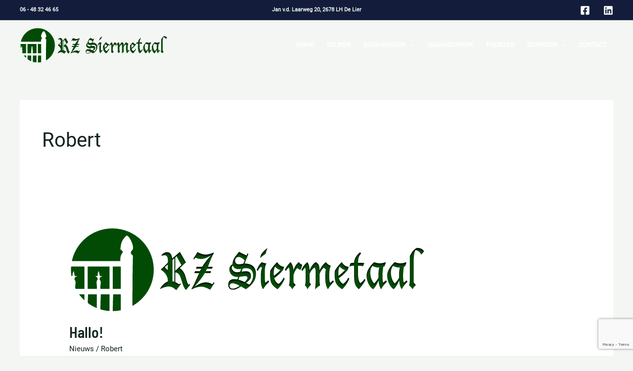

--- FILE ---
content_type: text/html; charset=UTF-8
request_url: https://siermetaal.nl/author/duogbakjgkau/
body_size: 36124
content:
<!DOCTYPE html>
<html lang="nl-NL">
<head>
<meta charset="UTF-8">
<meta name="viewport" content="width=device-width, initial-scale=1">
	<link rel="profile" href="https://gmpg.org/xfn/11"> 
	<link rel="preload" href="https://siermetaal.nl/wp-content/astra-local-fonts/barlow-semi-condensed/wlpigxjLBV1hqnzfr-F8sEYMB0Yybp0mudRfw6-_B2sl.woff2" as="font" type="font/woff2" crossorigin><link rel="preload" href="https://siermetaal.nl/wp-content/astra-local-fonts/roboto/KFOmCnqEu92Fr1Mu4mxK.woff2" as="font" type="font/woff2" crossorigin><meta name='robots' content='index, follow, max-image-preview:large, max-snippet:-1, max-video-preview:-1' />

	<!-- This site is optimized with the Yoast SEO plugin v26.7 - https://yoast.com/wordpress/plugins/seo/ -->
	<title>Robert, auteur op Siermetaal</title>
	<link rel="canonical" href="https://siermetaal.nl/author/duogbakjgkau/" />
	<meta property="og:locale" content="nl_NL" />
	<meta property="og:type" content="profile" />
	<meta property="og:title" content="Robert, auteur op Siermetaal" />
	<meta property="og:url" content="https://siermetaal.nl/author/duogbakjgkau/" />
	<meta property="og:site_name" content="Siermetaal" />
	<meta property="og:image" content="https://secure.gravatar.com/avatar/96aa51fc5f267f2459199ed3aa54e8a3?s=500&d=mm&r=g" />
	<meta name="twitter:card" content="summary_large_image" />
	<script type="application/ld+json" class="yoast-schema-graph">{"@context":"https://schema.org","@graph":[{"@type":"ProfilePage","@id":"https://siermetaal.nl/author/duogbakjgkau/","url":"https://siermetaal.nl/author/duogbakjgkau/","name":"Robert, auteur op Siermetaal","isPartOf":{"@id":"https://siermetaal.nl/#website"},"primaryImageOfPage":{"@id":"https://siermetaal.nl/author/duogbakjgkau/#primaryimage"},"image":{"@id":"https://siermetaal.nl/author/duogbakjgkau/#primaryimage"},"thumbnailUrl":"https://siermetaal.nl/wp-content/uploads/2016/12/Logo-RZ-Siermetaal.png","breadcrumb":{"@id":"https://siermetaal.nl/author/duogbakjgkau/#breadcrumb"},"inLanguage":"nl-NL","potentialAction":[{"@type":"ReadAction","target":["https://siermetaal.nl/author/duogbakjgkau/"]}]},{"@type":"ImageObject","inLanguage":"nl-NL","@id":"https://siermetaal.nl/author/duogbakjgkau/#primaryimage","url":"https://siermetaal.nl/wp-content/uploads/2016/12/Logo-RZ-Siermetaal.png","contentUrl":"https://siermetaal.nl/wp-content/uploads/2016/12/Logo-RZ-Siermetaal.png","width":723,"height":171,"caption":"RZ Siermetaal Westland"},{"@type":"BreadcrumbList","@id":"https://siermetaal.nl/author/duogbakjgkau/#breadcrumb","itemListElement":[{"@type":"ListItem","position":1,"name":"Home","item":"https://siermetaal.nl/"},{"@type":"ListItem","position":2,"name":"Archieven voor Robert"}]},{"@type":"WebSite","@id":"https://siermetaal.nl/#website","url":"https://siermetaal.nl/","name":"Siermetaal","description":"","publisher":{"@id":"https://siermetaal.nl/#organization"},"potentialAction":[{"@type":"SearchAction","target":{"@type":"EntryPoint","urlTemplate":"https://siermetaal.nl/?s={search_term_string}"},"query-input":{"@type":"PropertyValueSpecification","valueRequired":true,"valueName":"search_term_string"}}],"inLanguage":"nl-NL"},{"@type":"Organization","@id":"https://siermetaal.nl/#organization","name":"Siermetaal","url":"https://siermetaal.nl/","logo":{"@type":"ImageObject","inLanguage":"nl-NL","@id":"https://siermetaal.nl/#/schema/logo/image/","url":"https://siermetaal.nl/wp-content/uploads/2016/12/Logo-RZ-Siermetaal.png","contentUrl":"https://siermetaal.nl/wp-content/uploads/2016/12/Logo-RZ-Siermetaal.png","width":723,"height":171,"caption":"Siermetaal"},"image":{"@id":"https://siermetaal.nl/#/schema/logo/image/"}},{"@type":"Person","@id":"https://siermetaal.nl/#/schema/person/38595e1baac44ed082c7c7607f0d62ba","name":"Robert","mainEntityOfPage":{"@id":"https://siermetaal.nl/author/duogbakjgkau/"}}]}</script>
	<!-- / Yoast SEO plugin. -->


<link rel='dns-prefetch' href='//maxcdn.bootstrapcdn.com' />
<link rel="alternate" type="application/rss+xml" title="Siermetaal &raquo; feed" href="https://siermetaal.nl/feed/" />
<link rel="alternate" type="application/rss+xml" title="Siermetaal &raquo; reacties feed" href="https://siermetaal.nl/comments/feed/" />
<link rel="alternate" type="application/rss+xml" title="Siermetaal &raquo; berichten door Robert feed" href="https://siermetaal.nl/author/duogbakjgkau/feed/" />
<style id='wp-img-auto-sizes-contain-inline-css'>
img:is([sizes=auto i],[sizes^="auto," i]){contain-intrinsic-size:3000px 1500px}
/*# sourceURL=wp-img-auto-sizes-contain-inline-css */
</style>
<link rel='stylesheet' id='astra-theme-css-css' href='https://siermetaal.nl/wp-content/themes/astra/assets/css/minified/main.min.css?ver=4.12.0' media='all' />
<style id='astra-theme-css-inline-css'>
.ast-no-sidebar .entry-content .alignfull {margin-left: calc( -50vw + 50%);margin-right: calc( -50vw + 50%);max-width: 100vw;width: 100vw;}.ast-no-sidebar .entry-content .alignwide {margin-left: calc(-41vw + 50%);margin-right: calc(-41vw + 50%);max-width: unset;width: unset;}.ast-no-sidebar .entry-content .alignfull .alignfull,.ast-no-sidebar .entry-content .alignfull .alignwide,.ast-no-sidebar .entry-content .alignwide .alignfull,.ast-no-sidebar .entry-content .alignwide .alignwide,.ast-no-sidebar .entry-content .wp-block-column .alignfull,.ast-no-sidebar .entry-content .wp-block-column .alignwide{width: 100%;margin-left: auto;margin-right: auto;}.wp-block-gallery,.blocks-gallery-grid {margin: 0;}.wp-block-separator {max-width: 100px;}.wp-block-separator.is-style-wide,.wp-block-separator.is-style-dots {max-width: none;}.entry-content .has-2-columns .wp-block-column:first-child {padding-right: 10px;}.entry-content .has-2-columns .wp-block-column:last-child {padding-left: 10px;}@media (max-width: 782px) {.entry-content .wp-block-columns .wp-block-column {flex-basis: 100%;}.entry-content .has-2-columns .wp-block-column:first-child {padding-right: 0;}.entry-content .has-2-columns .wp-block-column:last-child {padding-left: 0;}}body .entry-content .wp-block-latest-posts {margin-left: 0;}body .entry-content .wp-block-latest-posts li {list-style: none;}.ast-no-sidebar .ast-container .entry-content .wp-block-latest-posts {margin-left: 0;}.ast-header-break-point .entry-content .alignwide {margin-left: auto;margin-right: auto;}.entry-content .blocks-gallery-item img {margin-bottom: auto;}.wp-block-pullquote {border-top: 4px solid #555d66;border-bottom: 4px solid #555d66;color: #40464d;}:root{--ast-post-nav-space:0;--ast-container-default-xlg-padding:6.67em;--ast-container-default-lg-padding:5.67em;--ast-container-default-slg-padding:4.34em;--ast-container-default-md-padding:3.34em;--ast-container-default-sm-padding:6.67em;--ast-container-default-xs-padding:2.4em;--ast-container-default-xxs-padding:1.4em;--ast-code-block-background:#EEEEEE;--ast-comment-inputs-background:#FAFAFA;--ast-normal-container-width:1200px;--ast-narrow-container-width:750px;--ast-blog-title-font-weight:normal;--ast-blog-meta-weight:inherit;--ast-global-color-primary:var(--ast-global-color-5);--ast-global-color-secondary:var(--ast-global-color-4);--ast-global-color-alternate-background:var(--ast-global-color-7);--ast-global-color-subtle-background:var(--ast-global-color-6);--ast-bg-style-guide:var( --ast-global-color-secondary,--ast-global-color-5 );--ast-shadow-style-guide:0px 0px 4px 0 #00000057;--ast-global-dark-bg-style:#fff;--ast-global-dark-lfs:#fbfbfb;--ast-widget-bg-color:#fafafa;--ast-wc-container-head-bg-color:#fbfbfb;--ast-title-layout-bg:#eeeeee;--ast-search-border-color:#e7e7e7;--ast-lifter-hover-bg:#e6e6e6;--ast-gallery-block-color:#000;--srfm-color-input-label:var(--ast-global-color-2);}html{font-size:93.75%;}a,.page-title{color:var(--ast-global-color-2);}a:hover,a:focus{color:var(--ast-global-color-1);}body,button,input,select,textarea,.ast-button,.ast-custom-button{font-family:'Roboto',sans-serif;font-weight:400;font-size:15px;font-size:1rem;}blockquote{color:var(--ast-global-color-3);}h1,h2,h3,h4,h5,h6,.entry-content :where(h1,h2,h3,h4,h5,h6),.site-title,.site-title a{font-family:'Barlow Semi Condensed',sans-serif;font-weight:700;}.site-title{font-size:35px;font-size:2.3333333333333rem;display:none;}header .custom-logo-link img{max-width:300px;width:300px;}.astra-logo-svg{width:300px;}.site-header .site-description{font-size:15px;font-size:1rem;display:none;}.entry-title{font-size:30px;font-size:2rem;}.archive .ast-article-post .ast-article-inner,.blog .ast-article-post .ast-article-inner,.archive .ast-article-post .ast-article-inner:hover,.blog .ast-article-post .ast-article-inner:hover{overflow:hidden;}h1,.entry-content :where(h1){font-size:48px;font-size:3.2rem;font-family:'Barlow Semi Condensed',sans-serif;line-height:1.4em;}h2,.entry-content :where(h2){font-size:38px;font-size:2.5333333333333rem;font-family:'Barlow Semi Condensed',sans-serif;line-height:1.3em;}h3,.entry-content :where(h3){font-size:30px;font-size:2rem;font-family:'Barlow Semi Condensed',sans-serif;line-height:1.3em;}h4,.entry-content :where(h4){font-size:24px;font-size:1.6rem;line-height:1.2em;font-family:'Barlow Semi Condensed',sans-serif;}h5,.entry-content :where(h5){font-size:20px;font-size:1.3333333333333rem;line-height:1.2em;font-family:'Barlow Semi Condensed',sans-serif;}h6,.entry-content :where(h6){font-size:17px;font-size:1.1333333333333rem;line-height:1.25em;font-family:'Barlow Semi Condensed',sans-serif;}::selection{background-color:var(--ast-global-color-0);color:#ffffff;}body,h1,h2,h3,h4,h5,h6,.entry-title a,.entry-content :where(h1,h2,h3,h4,h5,h6){color:var(--ast-global-color-3);}.tagcloud a:hover,.tagcloud a:focus,.tagcloud a.current-item{color:#ffffff;border-color:var(--ast-global-color-2);background-color:var(--ast-global-color-2);}input:focus,input[type="text"]:focus,input[type="email"]:focus,input[type="url"]:focus,input[type="password"]:focus,input[type="reset"]:focus,input[type="search"]:focus,textarea:focus{border-color:var(--ast-global-color-2);}input[type="radio"]:checked,input[type=reset],input[type="checkbox"]:checked,input[type="checkbox"]:hover:checked,input[type="checkbox"]:focus:checked,input[type=range]::-webkit-slider-thumb{border-color:var(--ast-global-color-2);background-color:var(--ast-global-color-2);box-shadow:none;}.site-footer a:hover + .post-count,.site-footer a:focus + .post-count{background:var(--ast-global-color-2);border-color:var(--ast-global-color-2);}.single .nav-links .nav-previous,.single .nav-links .nav-next{color:var(--ast-global-color-2);}.entry-meta,.entry-meta *{line-height:1.45;color:var(--ast-global-color-2);}.entry-meta a:not(.ast-button):hover,.entry-meta a:not(.ast-button):hover *,.entry-meta a:not(.ast-button):focus,.entry-meta a:not(.ast-button):focus *,.page-links > .page-link,.page-links .page-link:hover,.post-navigation a:hover{color:var(--ast-global-color-1);}#cat option,.secondary .calendar_wrap thead a,.secondary .calendar_wrap thead a:visited{color:var(--ast-global-color-2);}.secondary .calendar_wrap #today,.ast-progress-val span{background:var(--ast-global-color-2);}.secondary a:hover + .post-count,.secondary a:focus + .post-count{background:var(--ast-global-color-2);border-color:var(--ast-global-color-2);}.calendar_wrap #today > a{color:#ffffff;}.page-links .page-link,.single .post-navigation a{color:var(--ast-global-color-2);}.ast-search-menu-icon .search-form button.search-submit{padding:0 4px;}.ast-search-menu-icon form.search-form{padding-right:0;}.ast-search-menu-icon.slide-search input.search-field{width:0;}.ast-header-search .ast-search-menu-icon.ast-dropdown-active .search-form,.ast-header-search .ast-search-menu-icon.ast-dropdown-active .search-field:focus{transition:all 0.2s;}.search-form input.search-field:focus{outline:none;}.widget-title,.widget .wp-block-heading{font-size:21px;font-size:1.4rem;color:var(--ast-global-color-3);}.single .ast-author-details .author-title{color:var(--ast-global-color-1);}.ast-search-menu-icon.slide-search a:focus-visible:focus-visible,.astra-search-icon:focus-visible,#close:focus-visible,a:focus-visible,.ast-menu-toggle:focus-visible,.site .skip-link:focus-visible,.wp-block-loginout input:focus-visible,.wp-block-search.wp-block-search__button-inside .wp-block-search__inside-wrapper,.ast-header-navigation-arrow:focus-visible,.ast-orders-table__row .ast-orders-table__cell:focus-visible,a#ast-apply-coupon:focus-visible,#ast-apply-coupon:focus-visible,#close:focus-visible,.button.search-submit:focus-visible,#search_submit:focus,.normal-search:focus-visible,.ast-header-account-wrap:focus-visible,.astra-cart-drawer-close:focus,.ast-single-variation:focus,.ast-button:focus,.ast-builder-button-wrap:has(.ast-custom-button-link:focus),.ast-builder-button-wrap .ast-custom-button-link:focus{outline-style:dotted;outline-color:inherit;outline-width:thin;}input:focus,input[type="text"]:focus,input[type="email"]:focus,input[type="url"]:focus,input[type="password"]:focus,input[type="reset"]:focus,input[type="search"]:focus,input[type="number"]:focus,textarea:focus,.wp-block-search__input:focus,[data-section="section-header-mobile-trigger"] .ast-button-wrap .ast-mobile-menu-trigger-minimal:focus,.ast-mobile-popup-drawer.active .menu-toggle-close:focus,#ast-scroll-top:focus,#coupon_code:focus,#ast-coupon-code:focus{border-style:dotted;border-color:inherit;border-width:thin;}input{outline:none;}.site-logo-img img{ transition:all 0.2s linear;}body .ast-oembed-container *{position:absolute;top:0;width:100%;height:100%;left:0;}body .wp-block-embed-pocket-casts .ast-oembed-container *{position:unset;}.ast-single-post-featured-section + article {margin-top: 2em;}.site-content .ast-single-post-featured-section img {width: 100%;overflow: hidden;object-fit: cover;}.ast-separate-container .site-content .ast-single-post-featured-section + article {margin-top: -80px;z-index: 9;position: relative;border-radius: 4px;}@media (min-width: 922px) {.ast-no-sidebar .site-content .ast-article-image-container--wide {margin-left: -120px;margin-right: -120px;max-width: unset;width: unset;}.ast-left-sidebar .site-content .ast-article-image-container--wide,.ast-right-sidebar .site-content .ast-article-image-container--wide {margin-left: -10px;margin-right: -10px;}.site-content .ast-article-image-container--full {margin-left: calc( -50vw + 50%);margin-right: calc( -50vw + 50%);max-width: 100vw;width: 100vw;}.ast-left-sidebar .site-content .ast-article-image-container--full,.ast-right-sidebar .site-content .ast-article-image-container--full {margin-left: -10px;margin-right: -10px;max-width: inherit;width: auto;}}.site > .ast-single-related-posts-container {margin-top: 0;}@media (min-width: 922px) {.ast-desktop .ast-container--narrow {max-width: var(--ast-narrow-container-width);margin: 0 auto;}}@media (max-width:921.9px){#ast-desktop-header{display:none;}}@media (min-width:922px){#ast-mobile-header{display:none;}}.wp-block-buttons.aligncenter{justify-content:center;}@media (min-width:1200px){.ast-separate-container.ast-right-sidebar .entry-content .wp-block-image.alignfull,.ast-separate-container.ast-left-sidebar .entry-content .wp-block-image.alignfull,.ast-separate-container.ast-right-sidebar .entry-content .wp-block-cover.alignfull,.ast-separate-container.ast-left-sidebar .entry-content .wp-block-cover.alignfull{margin-left:-6.67em;margin-right:-6.67em;max-width:unset;width:unset;}.ast-separate-container.ast-right-sidebar .entry-content .wp-block-image.alignwide,.ast-separate-container.ast-left-sidebar .entry-content .wp-block-image.alignwide,.ast-separate-container.ast-right-sidebar .entry-content .wp-block-cover.alignwide,.ast-separate-container.ast-left-sidebar .entry-content .wp-block-cover.alignwide{margin-left:-20px;margin-right:-20px;max-width:unset;width:unset;}}@media (min-width:1200px){.wp-block-group .has-background{padding:20px;}}@media (min-width:1200px){.ast-no-sidebar.ast-separate-container .entry-content .wp-block-group.alignwide,.ast-no-sidebar.ast-separate-container .entry-content .wp-block-cover.alignwide{margin-left:-20px;margin-right:-20px;padding-left:20px;padding-right:20px;}.ast-no-sidebar.ast-separate-container .entry-content .wp-block-cover.alignfull,.ast-no-sidebar.ast-separate-container .entry-content .wp-block-group.alignfull{margin-left:-6.67em;margin-right:-6.67em;padding-left:6.67em;padding-right:6.67em;}}@media (min-width:1200px){.wp-block-cover-image.alignwide .wp-block-cover__inner-container,.wp-block-cover.alignwide .wp-block-cover__inner-container,.wp-block-cover-image.alignfull .wp-block-cover__inner-container,.wp-block-cover.alignfull .wp-block-cover__inner-container{width:100%;}}.wp-block-columns{margin-bottom:unset;}.wp-block-image.size-full{margin:2rem 0;}.wp-block-separator.has-background{padding:0;}.wp-block-gallery{margin-bottom:1.6em;}.wp-block-group{padding-top:4em;padding-bottom:4em;}.wp-block-group__inner-container .wp-block-columns:last-child,.wp-block-group__inner-container :last-child,.wp-block-table table{margin-bottom:0;}.blocks-gallery-grid{width:100%;}.wp-block-navigation-link__content{padding:5px 0;}.wp-block-group .wp-block-group .has-text-align-center,.wp-block-group .wp-block-column .has-text-align-center{max-width:100%;}.has-text-align-center{margin:0 auto;}@media (min-width:1200px){.wp-block-cover__inner-container,.alignwide .wp-block-group__inner-container,.alignfull .wp-block-group__inner-container{max-width:1200px;margin:0 auto;}.wp-block-group.alignnone,.wp-block-group.aligncenter,.wp-block-group.alignleft,.wp-block-group.alignright,.wp-block-group.alignwide,.wp-block-columns.alignwide{margin:2rem 0 1rem 0;}}@media (max-width:1200px){.wp-block-group{padding:3em;}.wp-block-group .wp-block-group{padding:1.5em;}.wp-block-columns,.wp-block-column{margin:1rem 0;}}@media (min-width:921px){.wp-block-columns .wp-block-group{padding:2em;}}@media (max-width:544px){.wp-block-cover-image .wp-block-cover__inner-container,.wp-block-cover .wp-block-cover__inner-container{width:unset;}.wp-block-cover,.wp-block-cover-image{padding:2em 0;}.wp-block-group,.wp-block-cover{padding:2em;}.wp-block-media-text__media img,.wp-block-media-text__media video{width:unset;max-width:100%;}.wp-block-media-text.has-background .wp-block-media-text__content{padding:1em;}}.wp-block-image.aligncenter{margin-left:auto;margin-right:auto;}.wp-block-table.aligncenter{margin-left:auto;margin-right:auto;}@media (min-width:544px){.entry-content .wp-block-media-text.has-media-on-the-right .wp-block-media-text__content{padding:0 8% 0 0;}.entry-content .wp-block-media-text .wp-block-media-text__content{padding:0 0 0 8%;}.ast-plain-container .site-content .entry-content .has-custom-content-position.is-position-bottom-left > *,.ast-plain-container .site-content .entry-content .has-custom-content-position.is-position-bottom-right > *,.ast-plain-container .site-content .entry-content .has-custom-content-position.is-position-top-left > *,.ast-plain-container .site-content .entry-content .has-custom-content-position.is-position-top-right > *,.ast-plain-container .site-content .entry-content .has-custom-content-position.is-position-center-right > *,.ast-plain-container .site-content .entry-content .has-custom-content-position.is-position-center-left > *{margin:0;}}@media (max-width:544px){.entry-content .wp-block-media-text .wp-block-media-text__content{padding:8% 0;}.wp-block-media-text .wp-block-media-text__media img{width:auto;max-width:100%;}}.wp-block-button.is-style-outline .wp-block-button__link{border-color:#014b05;border-top-width:2px;border-right-width:2px;border-bottom-width:2px;border-left-width:2px;}div.wp-block-button.is-style-outline > .wp-block-button__link:not(.has-text-color),div.wp-block-button.wp-block-button__link.is-style-outline:not(.has-text-color){color:#014b05;}.wp-block-button.is-style-outline .wp-block-button__link:hover,.wp-block-buttons .wp-block-button.is-style-outline .wp-block-button__link:focus,.wp-block-buttons .wp-block-button.is-style-outline > .wp-block-button__link:not(.has-text-color):hover,.wp-block-buttons .wp-block-button.wp-block-button__link.is-style-outline:not(.has-text-color):hover{color:var(--ast-global-color-5);background-color:var(--ast-global-color-1);border-color:var(--ast-global-color-1);}.post-page-numbers.current .page-link,.ast-pagination .page-numbers.current{color:#ffffff;border-color:var(--ast-global-color-0);background-color:var(--ast-global-color-0);}@media (max-width:921px){.wp-block-button.is-style-outline .wp-block-button__link{padding-top:calc(15px - 2px);padding-right:calc(30px - 2px);padding-bottom:calc(15px - 2px);padding-left:calc(30px - 2px);}}@media (max-width:544px){.wp-block-button.is-style-outline .wp-block-button__link{padding-top:calc(15px - 2px);padding-right:calc(30px - 2px);padding-bottom:calc(15px - 2px);padding-left:calc(30px - 2px);}}@media (min-width:544px){.entry-content > .alignleft{margin-right:20px;}.entry-content > .alignright{margin-left:20px;}.wp-block-group.has-background{padding:20px;}}.wp-block-buttons .wp-block-button.is-style-outline .wp-block-button__link.wp-element-button,.ast-outline-button,.wp-block-uagb-buttons-child .uagb-buttons-repeater.ast-outline-button{border-color:#014b05;border-top-width:2px;border-right-width:2px;border-bottom-width:2px;border-left-width:2px;font-family:inherit;font-weight:inherit;line-height:1em;border-top-left-radius:5px;border-top-right-radius:5px;border-bottom-right-radius:5px;border-bottom-left-radius:5px;}.wp-block-buttons .wp-block-button.is-style-outline > .wp-block-button__link:not(.has-text-color),.wp-block-buttons .wp-block-button.wp-block-button__link.is-style-outline:not(.has-text-color),.ast-outline-button{color:#014b05;}.wp-block-button.is-style-outline .wp-block-button__link:hover,.wp-block-buttons .wp-block-button.is-style-outline .wp-block-button__link:focus,.wp-block-buttons .wp-block-button.is-style-outline > .wp-block-button__link:not(.has-text-color):hover,.wp-block-buttons .wp-block-button.wp-block-button__link.is-style-outline:not(.has-text-color):hover,.ast-outline-button:hover,.ast-outline-button:focus,.wp-block-uagb-buttons-child .uagb-buttons-repeater.ast-outline-button:hover,.wp-block-uagb-buttons-child .uagb-buttons-repeater.ast-outline-button:focus{color:var(--ast-global-color-5);background-color:var(--ast-global-color-1);border-color:var(--ast-global-color-1);}.wp-block-button .wp-block-button__link.wp-element-button.is-style-outline:not(.has-background),.wp-block-button.is-style-outline>.wp-block-button__link.wp-element-button:not(.has-background),.ast-outline-button{background-color:transparent;}.entry-content[data-ast-blocks-layout] > figure{margin-bottom:1em;}@media (max-width:921px){.ast-left-sidebar #content > .ast-container{display:flex;flex-direction:column-reverse;width:100%;}.ast-separate-container .ast-article-post,.ast-separate-container .ast-article-single{padding:1.5em 2.14em;}.ast-author-box img.avatar{margin:20px 0 0 0;}}@media (min-width:921px){.ast-author-box img.avatar{margin:20px 0 0 0;}}@media (min-width:922px){.ast-separate-container.ast-right-sidebar #primary,.ast-separate-container.ast-left-sidebar #primary{border:0;}.search-no-results.ast-separate-container #primary{margin-bottom:4em;}.ast-author-box{-js-display:flex;display:flex;}.ast-author-bio{flex:1;}}.elementor-widget-button .elementor-button{border-style:solid;text-decoration:none;border-top-width:0;border-right-width:0;border-left-width:0;border-bottom-width:0;}body .elementor-button.elementor-size-sm,body .elementor-button.elementor-size-xs,body .elementor-button.elementor-size-md,body .elementor-button.elementor-size-lg,body .elementor-button.elementor-size-xl,body .elementor-button{border-top-left-radius:5px;border-top-right-radius:5px;border-bottom-right-radius:5px;border-bottom-left-radius:5px;padding-top:16px;padding-right:32px;padding-bottom:16px;padding-left:32px;}.elementor-widget-button .elementor-button{border-color:#014b05;background-color:#014b05;}.elementor-widget-button .elementor-button:hover,.elementor-widget-button .elementor-button:focus{color:var(--ast-global-color-5);background-color:var(--ast-global-color-1);border-color:var(--ast-global-color-1);}.wp-block-button .wp-block-button__link ,.elementor-widget-button .elementor-button,.elementor-widget-button .elementor-button:visited{color:var(--ast-global-color-5);}.elementor-widget-button .elementor-button{font-weight:normal;font-size:13px;font-size:0.86666666666667rem;line-height:1em;text-transform:uppercase;letter-spacing:1px;}body .elementor-button.elementor-size-sm,body .elementor-button.elementor-size-xs,body .elementor-button.elementor-size-md,body .elementor-button.elementor-size-lg,body .elementor-button.elementor-size-xl,body .elementor-button{font-size:13px;font-size:0.86666666666667rem;}.wp-block-button .wp-block-button__link:hover,.wp-block-button .wp-block-button__link:focus{color:var(--ast-global-color-5);background-color:var(--ast-global-color-1);border-color:var(--ast-global-color-1);}.elementor-widget-heading h1.elementor-heading-title{line-height:1.4em;}.elementor-widget-heading h2.elementor-heading-title{line-height:1.3em;}.elementor-widget-heading h3.elementor-heading-title{line-height:1.3em;}.elementor-widget-heading h4.elementor-heading-title{line-height:1.2em;}.elementor-widget-heading h5.elementor-heading-title{line-height:1.2em;}.elementor-widget-heading h6.elementor-heading-title{line-height:1.25em;}.wp-block-button .wp-block-button__link{border:none;background-color:#014b05;color:var(--ast-global-color-5);font-family:inherit;font-weight:normal;line-height:1em;text-transform:uppercase;letter-spacing:1px;font-size:13px;font-size:0.86666666666667rem;padding:15px 30px;border-top-left-radius:5px;border-top-right-radius:5px;border-bottom-right-radius:5px;border-bottom-left-radius:5px;}.wp-block-button.is-style-outline .wp-block-button__link{border-style:solid;border-top-width:2px;border-right-width:2px;border-left-width:2px;border-bottom-width:2px;border-color:#014b05;padding-top:calc(15px - 2px);padding-right:calc(30px - 2px);padding-bottom:calc(15px - 2px);padding-left:calc(30px - 2px);}@media (max-width:921px){.wp-block-button .wp-block-button__link{border:none;padding:15px 30px;}.wp-block-button.is-style-outline .wp-block-button__link{padding-top:calc(15px - 2px);padding-right:calc(30px - 2px);padding-bottom:calc(15px - 2px);padding-left:calc(30px - 2px);}}@media (max-width:544px){.wp-block-button .wp-block-button__link{border:none;padding:15px 30px;}.wp-block-button.is-style-outline .wp-block-button__link{padding-top:calc(15px - 2px);padding-right:calc(30px - 2px);padding-bottom:calc(15px - 2px);padding-left:calc(30px - 2px);}}.menu-toggle,button,.ast-button,.ast-custom-button,.button,input#submit,input[type="button"],input[type="submit"],input[type="reset"]{border-style:solid;border-top-width:0;border-right-width:0;border-left-width:0;border-bottom-width:0;color:var(--ast-global-color-5);border-color:#014b05;background-color:#014b05;padding-top:16px;padding-right:32px;padding-bottom:16px;padding-left:32px;font-family:inherit;font-weight:normal;font-size:13px;font-size:0.86666666666667rem;line-height:1em;text-transform:uppercase;letter-spacing:1px;border-top-left-radius:5px;border-top-right-radius:5px;border-bottom-right-radius:5px;border-bottom-left-radius:5px;}button:focus,.menu-toggle:hover,button:hover,.ast-button:hover,.ast-custom-button:hover .button:hover,.ast-custom-button:hover ,input[type=reset]:hover,input[type=reset]:focus,input#submit:hover,input#submit:focus,input[type="button"]:hover,input[type="button"]:focus,input[type="submit"]:hover,input[type="submit"]:focus{color:var(--ast-global-color-5);background-color:var(--ast-global-color-1);border-color:var(--ast-global-color-1);}@media (max-width:921px){.ast-mobile-header-stack .main-header-bar .ast-search-menu-icon{display:inline-block;}.ast-header-break-point.ast-header-custom-item-outside .ast-mobile-header-stack .main-header-bar .ast-search-icon{margin:0;}.ast-comment-avatar-wrap img{max-width:2.5em;}.ast-comment-meta{padding:0 1.8888em 1.3333em;}.ast-separate-container .ast-comment-list li.depth-1{padding:1.5em 2.14em;}.ast-separate-container .comment-respond{padding:2em 2.14em;}}@media (min-width:544px){.ast-container{max-width:100%;}}@media (max-width:544px){.ast-separate-container .ast-article-post,.ast-separate-container .ast-article-single,.ast-separate-container .comments-title,.ast-separate-container .ast-archive-description{padding:1.5em 1em;}.ast-separate-container #content .ast-container{padding-left:0.54em;padding-right:0.54em;}.ast-separate-container .ast-comment-list .bypostauthor{padding:.5em;}.ast-search-menu-icon.ast-dropdown-active .search-field{width:170px;}} #ast-mobile-header .ast-site-header-cart-li a{pointer-events:none;}body,.ast-separate-container{background-color:var(--ast-global-color-4);background-image:none;}.ast-no-sidebar.ast-separate-container .entry-content .alignfull {margin-left: -6.67em;margin-right: -6.67em;width: auto;}@media (max-width: 1200px) {.ast-no-sidebar.ast-separate-container .entry-content .alignfull {margin-left: -2.4em;margin-right: -2.4em;}}@media (max-width: 768px) {.ast-no-sidebar.ast-separate-container .entry-content .alignfull {margin-left: -2.14em;margin-right: -2.14em;}}@media (max-width: 544px) {.ast-no-sidebar.ast-separate-container .entry-content .alignfull {margin-left: -1em;margin-right: -1em;}}.ast-no-sidebar.ast-separate-container .entry-content .alignwide {margin-left: -20px;margin-right: -20px;}.ast-no-sidebar.ast-separate-container .entry-content .wp-block-column .alignfull,.ast-no-sidebar.ast-separate-container .entry-content .wp-block-column .alignwide {margin-left: auto;margin-right: auto;width: 100%;}@media (max-width:921px){.widget-title{font-size:24px;font-size:1.4117647058824rem;}body,button,input,select,textarea,.ast-button,.ast-custom-button{font-size:17px;font-size:1.1333333333333rem;}#secondary,#secondary button,#secondary input,#secondary select,#secondary textarea{font-size:17px;font-size:1.1333333333333rem;}.site-title{display:none;}.site-header .site-description{display:none;}h1,.entry-content :where(h1){font-size:40px;}h2,.entry-content :where(h2){font-size:32px;}h3,.entry-content :where(h3){font-size:26px;}h4,.entry-content :where(h4){font-size:20px;font-size:1.3333333333333rem;}h5,.entry-content :where(h5){font-size:17px;font-size:1.1333333333333rem;}h6,.entry-content :where(h6){font-size:15px;font-size:1rem;}}@media (max-width:544px){.widget-title{font-size:24px;font-size:1.4117647058824rem;}body,button,input,select,textarea,.ast-button,.ast-custom-button{font-size:17px;font-size:1.1333333333333rem;}#secondary,#secondary button,#secondary input,#secondary select,#secondary textarea{font-size:17px;font-size:1.1333333333333rem;}.site-title{display:none;}.site-header .site-description{display:none;}h1,.entry-content :where(h1){font-size:32px;}h2,.entry-content :where(h2){font-size:25px;}h3,.entry-content :where(h3){font-size:22px;}h4,.entry-content :where(h4){font-size:18px;font-size:1.2rem;}h5,.entry-content :where(h5){font-size:15px;font-size:1rem;}h6,.entry-content :where(h6){font-size:13px;font-size:0.86666666666667rem;}header .custom-logo-link img,.ast-header-break-point .site-branding img,.ast-header-break-point .custom-logo-link img{max-width:150px;width:150px;}.astra-logo-svg{width:150px;}.ast-header-break-point .site-logo-img .custom-mobile-logo-link img{max-width:150px;}}@media (max-width:544px){html{font-size:93.75%;}}@media (min-width:922px){.ast-container{max-width:1240px;}}@media (min-width:922px){.site-content .ast-container{display:flex;}}@media (max-width:921px){.site-content .ast-container{flex-direction:column;}}.ast-blog-layout-classic-grid .ast-article-inner{box-shadow:0px 6px 15px -2px rgba(16,24,40,0.05);}.ast-separate-container .ast-blog-layout-classic-grid .ast-article-inner,.ast-plain-container .ast-blog-layout-classic-grid .ast-article-inner{height:100%;}.ast-blog-layout-6-grid .ast-blog-featured-section:before { content: ""; }.cat-links.badge a,.tags-links.badge a {padding: 4px 8px;border-radius: 3px;font-weight: 400;}.cat-links.underline a,.tags-links.underline a{text-decoration: underline;}@media (min-width:922px){.main-header-menu .sub-menu .menu-item.ast-left-align-sub-menu:hover > .sub-menu,.main-header-menu .sub-menu .menu-item.ast-left-align-sub-menu.focus > .sub-menu{margin-left:-0px;}}.site .comments-area{padding-bottom:3em;}.footer-widget-area[data-section^="section-fb-html-"] .ast-builder-html-element{text-align:center;}blockquote {padding: 1.2em;}:root .has-ast-global-color-0-color{color:var(--ast-global-color-0);}:root .has-ast-global-color-0-background-color{background-color:var(--ast-global-color-0);}:root .wp-block-button .has-ast-global-color-0-color{color:var(--ast-global-color-0);}:root .wp-block-button .has-ast-global-color-0-background-color{background-color:var(--ast-global-color-0);}:root .has-ast-global-color-1-color{color:var(--ast-global-color-1);}:root .has-ast-global-color-1-background-color{background-color:var(--ast-global-color-1);}:root .wp-block-button .has-ast-global-color-1-color{color:var(--ast-global-color-1);}:root .wp-block-button .has-ast-global-color-1-background-color{background-color:var(--ast-global-color-1);}:root .has-ast-global-color-2-color{color:var(--ast-global-color-2);}:root .has-ast-global-color-2-background-color{background-color:var(--ast-global-color-2);}:root .wp-block-button .has-ast-global-color-2-color{color:var(--ast-global-color-2);}:root .wp-block-button .has-ast-global-color-2-background-color{background-color:var(--ast-global-color-2);}:root .has-ast-global-color-3-color{color:var(--ast-global-color-3);}:root .has-ast-global-color-3-background-color{background-color:var(--ast-global-color-3);}:root .wp-block-button .has-ast-global-color-3-color{color:var(--ast-global-color-3);}:root .wp-block-button .has-ast-global-color-3-background-color{background-color:var(--ast-global-color-3);}:root .has-ast-global-color-4-color{color:var(--ast-global-color-4);}:root .has-ast-global-color-4-background-color{background-color:var(--ast-global-color-4);}:root .wp-block-button .has-ast-global-color-4-color{color:var(--ast-global-color-4);}:root .wp-block-button .has-ast-global-color-4-background-color{background-color:var(--ast-global-color-4);}:root .has-ast-global-color-5-color{color:var(--ast-global-color-5);}:root .has-ast-global-color-5-background-color{background-color:var(--ast-global-color-5);}:root .wp-block-button .has-ast-global-color-5-color{color:var(--ast-global-color-5);}:root .wp-block-button .has-ast-global-color-5-background-color{background-color:var(--ast-global-color-5);}:root .has-ast-global-color-6-color{color:var(--ast-global-color-6);}:root .has-ast-global-color-6-background-color{background-color:var(--ast-global-color-6);}:root .wp-block-button .has-ast-global-color-6-color{color:var(--ast-global-color-6);}:root .wp-block-button .has-ast-global-color-6-background-color{background-color:var(--ast-global-color-6);}:root .has-ast-global-color-7-color{color:var(--ast-global-color-7);}:root .has-ast-global-color-7-background-color{background-color:var(--ast-global-color-7);}:root .wp-block-button .has-ast-global-color-7-color{color:var(--ast-global-color-7);}:root .wp-block-button .has-ast-global-color-7-background-color{background-color:var(--ast-global-color-7);}:root .has-ast-global-color-8-color{color:var(--ast-global-color-8);}:root .has-ast-global-color-8-background-color{background-color:var(--ast-global-color-8);}:root .wp-block-button .has-ast-global-color-8-color{color:var(--ast-global-color-8);}:root .wp-block-button .has-ast-global-color-8-background-color{background-color:var(--ast-global-color-8);}:root{--ast-global-color-0:#1BAE70;--ast-global-color-1:#06752E;--ast-global-color-2:#14261C;--ast-global-color-3:#4E5652;--ast-global-color-4:#F4F6F4;--ast-global-color-5:#FFFFFF;--ast-global-color-6:#000000;--ast-global-color-7:#4B4F58;--ast-global-color-8:#F6F7F8;}:root {--ast-border-color : #dddddd;}.ast-archive-entry-banner {-js-display: flex;display: flex;flex-direction: column;justify-content: center;text-align: center;position: relative;background: var(--ast-title-layout-bg);}.ast-archive-entry-banner[data-banner-width-type="custom"] {margin: 0 auto;width: 100%;}.ast-archive-entry-banner[data-banner-layout="layout-1"] {background: inherit;padding: 20px 0;text-align: left;}body.archive .ast-archive-description{max-width:1200px;width:100%;text-align:left;padding-top:3em;padding-right:3em;padding-bottom:3em;padding-left:3em;}body.archive .ast-archive-description .ast-archive-title,body.archive .ast-archive-description .ast-archive-title *{font-size:40px;font-size:2.6666666666667rem;}body.archive .ast-archive-description > *:not(:last-child){margin-bottom:10px;}@media (max-width:921px){body.archive .ast-archive-description{text-align:left;}}@media (max-width:544px){body.archive .ast-archive-description{text-align:left;}}.ast-breadcrumbs .trail-browse,.ast-breadcrumbs .trail-items,.ast-breadcrumbs .trail-items li{display:inline-block;margin:0;padding:0;border:none;background:inherit;text-indent:0;text-decoration:none;}.ast-breadcrumbs .trail-browse{font-size:inherit;font-style:inherit;font-weight:inherit;color:inherit;}.ast-breadcrumbs .trail-items{list-style:none;}.trail-items li::after{padding:0 0.3em;content:"\00bb";}.trail-items li:last-of-type::after{display:none;}h1,h2,h3,h4,h5,h6,.entry-content :where(h1,h2,h3,h4,h5,h6){color:var(--ast-global-color-2);}@media (max-width:921px){.ast-builder-grid-row-container.ast-builder-grid-row-tablet-3-firstrow .ast-builder-grid-row > *:first-child,.ast-builder-grid-row-container.ast-builder-grid-row-tablet-3-lastrow .ast-builder-grid-row > *:last-child{grid-column:1 / -1;}}@media (max-width:544px){.ast-builder-grid-row-container.ast-builder-grid-row-mobile-3-firstrow .ast-builder-grid-row > *:first-child,.ast-builder-grid-row-container.ast-builder-grid-row-mobile-3-lastrow .ast-builder-grid-row > *:last-child{grid-column:1 / -1;}}.ast-builder-layout-element[data-section="title_tagline"]{display:flex;}@media (max-width:921px){.ast-header-break-point .ast-builder-layout-element[data-section="title_tagline"]{display:flex;}}@media (max-width:544px){.ast-header-break-point .ast-builder-layout-element[data-section="title_tagline"]{display:flex;}}.ast-builder-menu-1{font-family:inherit;font-weight:600;text-transform:uppercase;}.ast-builder-menu-1 .menu-item > .menu-link{font-size:13px;font-size:0.86666666666667rem;color:#ffffff;}.ast-builder-menu-1 .menu-item > .ast-menu-toggle{color:#ffffff;}.ast-builder-menu-1 .menu-item:hover > .menu-link,.ast-builder-menu-1 .inline-on-mobile .menu-item:hover > .ast-menu-toggle{color:#ffffff;}.ast-builder-menu-1 .menu-item:hover > .ast-menu-toggle{color:#ffffff;}.ast-builder-menu-1 .menu-item.current-menu-item > .menu-link,.ast-builder-menu-1 .inline-on-mobile .menu-item.current-menu-item > .ast-menu-toggle,.ast-builder-menu-1 .current-menu-ancestor > .menu-link{color:#ffffff;}.ast-builder-menu-1 .menu-item.current-menu-item > .ast-menu-toggle{color:#ffffff;}.ast-builder-menu-1 .sub-menu,.ast-builder-menu-1 .inline-on-mobile .sub-menu{border-top-width:0px;border-bottom-width:3px;border-right-width:0px;border-left-width:0px;border-color:var(--ast-global-color-0);border-style:solid;width:140px;border-top-left-radius:0px;border-top-right-radius:0px;border-bottom-right-radius:0px;border-bottom-left-radius:0px;}.ast-builder-menu-1 .sub-menu .sub-menu{top:0px;}.ast-builder-menu-1 .main-header-menu > .menu-item > .sub-menu,.ast-builder-menu-1 .main-header-menu > .menu-item > .astra-full-megamenu-wrapper{margin-top:2px;}.ast-desktop .ast-builder-menu-1 .main-header-menu > .menu-item > .sub-menu:before,.ast-desktop .ast-builder-menu-1 .main-header-menu > .menu-item > .astra-full-megamenu-wrapper:before{height:calc( 2px + 0px + 5px );}.ast-builder-menu-1 .sub-menu .menu-item:first-of-type > .menu-link,.ast-builder-menu-1 .inline-on-mobile .sub-menu .menu-item:first-of-type > .menu-link{border-top-left-radius:calc(0px - 0px);border-top-right-radius:calc(0px - 0px);}.ast-builder-menu-1 .sub-menu .menu-item:last-of-type > .menu-link,.ast-builder-menu-1 .inline-on-mobile .sub-menu .menu-item:last-of-type > .menu-link{border-bottom-right-radius:calc(0px - 0px);border-bottom-left-radius:calc(0px - 0px);}.ast-desktop .ast-builder-menu-1 .menu-item .sub-menu .menu-link{border-style:none;}@media (max-width:921px){.ast-header-break-point .ast-builder-menu-1 .menu-item.menu-item-has-children > .ast-menu-toggle{top:0;}.ast-builder-menu-1 .inline-on-mobile .menu-item.menu-item-has-children > .ast-menu-toggle{right:-15px;}.ast-builder-menu-1 .menu-item-has-children > .menu-link:after{content:unset;}.ast-builder-menu-1 .main-header-menu > .menu-item > .sub-menu,.ast-builder-menu-1 .main-header-menu > .menu-item > .astra-full-megamenu-wrapper{margin-top:0;}}@media (max-width:544px){.ast-header-break-point .ast-builder-menu-1 .menu-item.menu-item-has-children > .ast-menu-toggle{top:0;}.ast-builder-menu-1 .main-header-menu > .menu-item > .sub-menu,.ast-builder-menu-1 .main-header-menu > .menu-item > .astra-full-megamenu-wrapper{margin-top:0;}}.ast-builder-menu-1{display:flex;}@media (max-width:921px){.ast-header-break-point .ast-builder-menu-1{display:flex;}}@media (max-width:544px){.ast-header-break-point .ast-builder-menu-1{display:flex;}}.ast-desktop .ast-menu-hover-style-underline > .menu-item > .menu-link:before,.ast-desktop .ast-menu-hover-style-overline > .menu-item > .menu-link:before {content: "";position: absolute;width: 100%;right: 50%;height: 1px;background-color: transparent;transform: scale(0,0) translate(-50%,0);transition: transform .3s ease-in-out,color .0s ease-in-out;}.ast-desktop .ast-menu-hover-style-underline > .menu-item:hover > .menu-link:before,.ast-desktop .ast-menu-hover-style-overline > .menu-item:hover > .menu-link:before {width: calc(100% - 1.2em);background-color: currentColor;transform: scale(1,1) translate(50%,0);}.ast-desktop .ast-menu-hover-style-underline > .menu-item > .menu-link:before {bottom: 0;}.ast-desktop .ast-menu-hover-style-overline > .menu-item > .menu-link:before {top: 0;}.ast-desktop .ast-menu-hover-style-zoom > .menu-item > .menu-link:hover {transition: all .3s ease;transform: scale(1.2);}.ast-builder-html-element img.alignnone{display:inline-block;}.ast-builder-html-element p:first-child{margin-top:0;}.ast-builder-html-element p:last-child{margin-bottom:0;}.ast-header-break-point .main-header-bar .ast-builder-html-element{line-height:1.85714285714286;}.ast-header-html-1 .ast-builder-html-element{color:var(--ast-global-color-4);font-size:11px;font-size:0.73333333333333rem;}.ast-header-html-1{font-size:11px;font-size:0.73333333333333rem;}.ast-header-html-1{display:flex;}@media (max-width:921px){.ast-header-break-point .ast-header-html-1{display:flex;}}@media (max-width:544px){.ast-header-break-point .ast-header-html-1{display:flex;}}.ast-header-html-2 .ast-builder-html-element{color:var(--ast-global-color-4);font-size:11px;font-size:0.73333333333333rem;}.ast-header-html-2{font-size:11px;font-size:0.73333333333333rem;}.ast-header-html-2{display:flex;}@media (max-width:921px){.ast-header-break-point .ast-header-html-2{display:flex;}}@media (max-width:544px){.ast-header-break-point .ast-header-html-2{display:flex;}}.ast-social-stack-desktop .ast-builder-social-element,.ast-social-stack-tablet .ast-builder-social-element,.ast-social-stack-mobile .ast-builder-social-element {margin-top: 6px;margin-bottom: 6px;}.social-show-label-true .ast-builder-social-element {width: auto;padding: 0 0.4em;}[data-section^="section-fb-social-icons-"] .footer-social-inner-wrap {text-align: center;}.ast-footer-social-wrap {width: 100%;}.ast-footer-social-wrap .ast-builder-social-element:first-child {margin-left: 0;}.ast-footer-social-wrap .ast-builder-social-element:last-child {margin-right: 0;}.ast-header-social-wrap .ast-builder-social-element:first-child {margin-left: 0;}.ast-header-social-wrap .ast-builder-social-element:last-child {margin-right: 0;}.ast-builder-social-element {line-height: 1;color: var(--ast-global-color-2);background: transparent;vertical-align: middle;transition: all 0.01s;margin-left: 6px;margin-right: 6px;justify-content: center;align-items: center;}.ast-builder-social-element .social-item-label {padding-left: 6px;}.ast-header-social-1-wrap .ast-builder-social-element,.ast-header-social-1-wrap .social-show-label-true .ast-builder-social-element{margin-left:13.5px;margin-right:13.5px;border-top-left-radius:28px;border-top-right-radius:28px;border-bottom-right-radius:28px;border-bottom-left-radius:28px;}.ast-header-social-1-wrap .ast-builder-social-element svg{width:20px;height:20px;}.ast-header-social-1-wrap .ast-social-color-type-custom svg{fill:var(--ast-global-color-5);}.ast-header-social-1-wrap .ast-social-color-type-custom .ast-builder-social-element:hover{color:var(--ast-global-color-0);}.ast-header-social-1-wrap .ast-social-color-type-custom .ast-builder-social-element:hover svg{fill:var(--ast-global-color-0);}.ast-header-social-1-wrap .ast-social-color-type-custom .social-item-label{color:var(--ast-global-color-5);}.ast-header-social-1-wrap .ast-builder-social-element:hover .social-item-label{color:var(--ast-global-color-0);}@media (max-width:921px){.ast-header-social-1-wrap .ast-builder-social-element{margin-left:20px;margin-right:20px;}.ast-header-social-1-wrap{margin-top:35px;margin-bottom:25px;margin-left:25px;margin-right:25px;}.ast-header-social-1-wrap .ast-social-color-type-custom svg{fill:var(--ast-global-color-3);}.ast-header-social-1-wrap .ast-social-color-type-custom .ast-builder-social-element:hover{color:var(--ast-global-color-0);}.ast-header-social-1-wrap .ast-social-color-type-custom .ast-builder-social-element:hover svg{fill:var(--ast-global-color-0);}.ast-header-social-1-wrap .ast-social-color-type-custom .social-item-label{color:var(--ast-global-color-3);}.ast-header-social-1-wrap .ast-builder-social-element:hover .social-item-label{color:var(--ast-global-color-0);}}@media (max-width:544px){.ast-header-social-1-wrap .ast-builder-social-element{margin-left:17.5px;margin-right:17.5px;}}.ast-builder-layout-element[data-section="section-hb-social-icons-1"]{display:flex;}@media (max-width:921px){.ast-header-break-point .ast-builder-layout-element[data-section="section-hb-social-icons-1"]{display:flex;}}@media (max-width:544px){.ast-header-break-point .ast-builder-layout-element[data-section="section-hb-social-icons-1"]{display:flex;}}.site-below-footer-wrap{padding-top:20px;padding-bottom:20px;}.site-below-footer-wrap[data-section="section-below-footer-builder"]{background-color:var(--ast-global-color-2);background-image:none;min-height:80px;border-style:solid;border-width:0px;border-top-width:1px;border-top-color:rgba(242,242,242,0.11);}.site-below-footer-wrap[data-section="section-below-footer-builder"] .ast-builder-grid-row{max-width:1200px;min-height:80px;margin-left:auto;margin-right:auto;}.site-below-footer-wrap[data-section="section-below-footer-builder"] .ast-builder-grid-row,.site-below-footer-wrap[data-section="section-below-footer-builder"] .site-footer-section{align-items:flex-start;}.site-below-footer-wrap[data-section="section-below-footer-builder"].ast-footer-row-inline .site-footer-section{display:flex;margin-bottom:0;}.ast-builder-grid-row-2-equal .ast-builder-grid-row{grid-template-columns:repeat( 2,1fr );}@media (max-width:921px){.site-below-footer-wrap[data-section="section-below-footer-builder"].ast-footer-row-tablet-inline .site-footer-section{display:flex;margin-bottom:0;}.site-below-footer-wrap[data-section="section-below-footer-builder"].ast-footer-row-tablet-stack .site-footer-section{display:block;margin-bottom:10px;}.ast-builder-grid-row-container.ast-builder-grid-row-tablet-2-equal .ast-builder-grid-row{grid-template-columns:repeat( 2,1fr );}}@media (max-width:544px){.site-below-footer-wrap[data-section="section-below-footer-builder"].ast-footer-row-mobile-inline .site-footer-section{display:flex;margin-bottom:0;}.site-below-footer-wrap[data-section="section-below-footer-builder"].ast-footer-row-mobile-stack .site-footer-section{display:block;margin-bottom:10px;}.ast-builder-grid-row-container.ast-builder-grid-row-mobile-full .ast-builder-grid-row{grid-template-columns:1fr;}}.site-below-footer-wrap[data-section="section-below-footer-builder"]{display:grid;}@media (max-width:921px){.ast-header-break-point .site-below-footer-wrap[data-section="section-below-footer-builder"]{display:grid;}}@media (max-width:544px){.ast-header-break-point .site-below-footer-wrap[data-section="section-below-footer-builder"]{display:grid;}}.ast-builder-html-element img.alignnone{display:inline-block;}.ast-builder-html-element p:first-child{margin-top:0;}.ast-builder-html-element p:last-child{margin-bottom:0;}.ast-header-break-point .main-header-bar .ast-builder-html-element{line-height:1.85714285714286;}.footer-widget-area[data-section="section-fb-html-1"] .ast-builder-html-element{color:var(--ast-global-color-5);}.footer-widget-area[data-section="section-fb-html-1"]{display:block;}@media (max-width:921px){.ast-header-break-point .footer-widget-area[data-section="section-fb-html-1"]{display:block;}}@media (max-width:544px){.ast-header-break-point .footer-widget-area[data-section="section-fb-html-1"]{display:block;}}.footer-widget-area[data-section="section-fb-html-1"] .ast-builder-html-element{text-align:center;}@media (max-width:921px){.footer-widget-area[data-section="section-fb-html-1"] .ast-builder-html-element{text-align:center;}}@media (max-width:544px){.footer-widget-area[data-section="section-fb-html-1"] .ast-builder-html-element{text-align:center;}}.ast-footer-copyright{text-align:center;}.ast-footer-copyright.site-footer-focus-item {color:var(--ast-global-color-5);}@media (max-width:921px){.ast-footer-copyright{text-align:center;}}@media (max-width:544px){.ast-footer-copyright{text-align:center;}}.ast-footer-copyright.ast-builder-layout-element{display:flex;}@media (max-width:921px){.ast-header-break-point .ast-footer-copyright.ast-builder-layout-element{display:flex;}}@media (max-width:544px){.ast-header-break-point .ast-footer-copyright.ast-builder-layout-element{display:flex;}}.ast-social-stack-desktop .ast-builder-social-element,.ast-social-stack-tablet .ast-builder-social-element,.ast-social-stack-mobile .ast-builder-social-element {margin-top: 6px;margin-bottom: 6px;}.social-show-label-true .ast-builder-social-element {width: auto;padding: 0 0.4em;}[data-section^="section-fb-social-icons-"] .footer-social-inner-wrap {text-align: center;}.ast-footer-social-wrap {width: 100%;}.ast-footer-social-wrap .ast-builder-social-element:first-child {margin-left: 0;}.ast-footer-social-wrap .ast-builder-social-element:last-child {margin-right: 0;}.ast-header-social-wrap .ast-builder-social-element:first-child {margin-left: 0;}.ast-header-social-wrap .ast-builder-social-element:last-child {margin-right: 0;}.ast-builder-social-element {line-height: 1;color: var(--ast-global-color-2);background: transparent;vertical-align: middle;transition: all 0.01s;margin-left: 6px;margin-right: 6px;justify-content: center;align-items: center;}.ast-builder-social-element .social-item-label {padding-left: 6px;}.ast-footer-social-1-wrap .ast-builder-social-element,.ast-footer-social-1-wrap .social-show-label-true .ast-builder-social-element{margin-left:11px;margin-right:11px;}.ast-footer-social-1-wrap .ast-builder-social-element svg{width:25px;height:25px;}.ast-footer-social-1-wrap .ast-social-color-type-custom svg{fill:var(--ast-global-color-0);}.ast-footer-social-1-wrap .ast-social-color-type-custom .ast-builder-social-element:hover{color:var(--ast-global-color-5);}.ast-footer-social-1-wrap .ast-social-color-type-custom .ast-builder-social-element:hover svg{fill:var(--ast-global-color-5);}.ast-footer-social-1-wrap .ast-social-color-type-custom .social-item-label{color:var(--ast-global-color-0);}.ast-footer-social-1-wrap .ast-builder-social-element:hover .social-item-label{color:var(--ast-global-color-5);}[data-section="section-fb-social-icons-1"] .footer-social-inner-wrap{text-align:left;}@media (max-width:921px){[data-section="section-fb-social-icons-1"] .footer-social-inner-wrap{text-align:center;}}@media (max-width:544px){.ast-footer-social-1-wrap{margin-bottom:100px;}[data-section="section-fb-social-icons-1"] .footer-social-inner-wrap{text-align:center;}}.ast-builder-layout-element[data-section="section-fb-social-icons-1"]{display:flex;}@media (max-width:921px){.ast-header-break-point .ast-builder-layout-element[data-section="section-fb-social-icons-1"]{display:flex;}}@media (max-width:544px){.ast-header-break-point .ast-builder-layout-element[data-section="section-fb-social-icons-1"]{display:flex;}}.site-primary-footer-wrap{padding-top:45px;padding-bottom:45px;}.site-primary-footer-wrap[data-section="section-primary-footer-builder"]{background-color:var(--ast-global-color-2);background-image:none;}.site-primary-footer-wrap[data-section="section-primary-footer-builder"] .ast-builder-grid-row{grid-column-gap:100px;max-width:1200px;margin-left:auto;margin-right:auto;}.site-primary-footer-wrap[data-section="section-primary-footer-builder"] .ast-builder-grid-row,.site-primary-footer-wrap[data-section="section-primary-footer-builder"] .site-footer-section{align-items:flex-start;}.site-primary-footer-wrap[data-section="section-primary-footer-builder"].ast-footer-row-inline .site-footer-section{display:flex;margin-bottom:0;}.ast-builder-grid-row-3-equal .ast-builder-grid-row{grid-template-columns:repeat( 3,1fr );}@media (max-width:921px){.site-primary-footer-wrap[data-section="section-primary-footer-builder"].ast-footer-row-tablet-inline .site-footer-section{display:flex;margin-bottom:0;}.site-primary-footer-wrap[data-section="section-primary-footer-builder"].ast-footer-row-tablet-stack .site-footer-section{display:block;margin-bottom:10px;}.ast-builder-grid-row-container.ast-builder-grid-row-tablet-3-equal .ast-builder-grid-row{grid-template-columns:repeat( 3,1fr );}}@media (max-width:544px){.site-primary-footer-wrap[data-section="section-primary-footer-builder"].ast-footer-row-mobile-inline .site-footer-section{display:flex;margin-bottom:0;}.site-primary-footer-wrap[data-section="section-primary-footer-builder"].ast-footer-row-mobile-stack .site-footer-section{display:block;margin-bottom:10px;}.ast-builder-grid-row-container.ast-builder-grid-row-mobile-full .ast-builder-grid-row{grid-template-columns:1fr;}}@media (max-width:544px){.site-primary-footer-wrap[data-section="section-primary-footer-builder"]{padding-left:15px;padding-right:15px;}}.site-primary-footer-wrap[data-section="section-primary-footer-builder"]{display:grid;}@media (max-width:921px){.ast-header-break-point .site-primary-footer-wrap[data-section="section-primary-footer-builder"]{display:grid;}}@media (max-width:544px){.ast-header-break-point .site-primary-footer-wrap[data-section="section-primary-footer-builder"]{display:grid;}}.footer-widget-area[data-section="sidebar-widgets-footer-widget-2"].footer-widget-area-inner{text-align:left;}@media (max-width:921px){.footer-widget-area[data-section="sidebar-widgets-footer-widget-2"].footer-widget-area-inner{text-align:center;}}@media (max-width:544px){.footer-widget-area[data-section="sidebar-widgets-footer-widget-2"].footer-widget-area-inner{text-align:center;}}.footer-widget-area[data-section="sidebar-widgets-footer-widget-3"].footer-widget-area-inner{text-align:left;}@media (max-width:921px){.footer-widget-area[data-section="sidebar-widgets-footer-widget-3"].footer-widget-area-inner{text-align:center;}}@media (max-width:544px){.footer-widget-area[data-section="sidebar-widgets-footer-widget-3"].footer-widget-area-inner{text-align:center;}}.footer-widget-area[data-section="sidebar-widgets-footer-widget-4"].footer-widget-area-inner{text-align:left;}@media (max-width:921px){.footer-widget-area[data-section="sidebar-widgets-footer-widget-4"].footer-widget-area-inner{text-align:center;}}@media (max-width:544px){.footer-widget-area[data-section="sidebar-widgets-footer-widget-4"].footer-widget-area-inner{text-align:center;}}.footer-widget-area[data-section="sidebar-widgets-footer-widget-2"].footer-widget-area-inner a{color:var(--ast-global-color-5);}.footer-widget-area[data-section="sidebar-widgets-footer-widget-2"].footer-widget-area-inner a:hover{color:var(--ast-global-color-0);}.footer-widget-area[data-section="sidebar-widgets-footer-widget-2"] .widget-title,.footer-widget-area[data-section="sidebar-widgets-footer-widget-2"] h1,.footer-widget-area[data-section="sidebar-widgets-footer-widget-2"] .widget-area h1,.footer-widget-area[data-section="sidebar-widgets-footer-widget-2"] h2,.footer-widget-area[data-section="sidebar-widgets-footer-widget-2"] .widget-area h2,.footer-widget-area[data-section="sidebar-widgets-footer-widget-2"] h3,.footer-widget-area[data-section="sidebar-widgets-footer-widget-2"] .widget-area h3,.footer-widget-area[data-section="sidebar-widgets-footer-widget-2"] h4,.footer-widget-area[data-section="sidebar-widgets-footer-widget-2"] .widget-area h4,.footer-widget-area[data-section="sidebar-widgets-footer-widget-2"] h5,.footer-widget-area[data-section="sidebar-widgets-footer-widget-2"] .widget-area h5,.footer-widget-area[data-section="sidebar-widgets-footer-widget-2"] h6,.footer-widget-area[data-section="sidebar-widgets-footer-widget-2"] .widget-area h6{color:var(--ast-global-color-0);}.footer-widget-area[data-section="sidebar-widgets-footer-widget-2"]{margin-top:0px;margin-bottom:0px;margin-left:0px;margin-right:0px;}.footer-widget-area[data-section="sidebar-widgets-footer-widget-2"]{display:block;}@media (max-width:921px){.ast-header-break-point .footer-widget-area[data-section="sidebar-widgets-footer-widget-2"]{display:block;}}@media (max-width:544px){.ast-header-break-point .footer-widget-area[data-section="sidebar-widgets-footer-widget-2"]{display:block;}}.footer-widget-area[data-section="sidebar-widgets-footer-widget-3"].footer-widget-area-inner{color:var(--ast-global-color-5);}.footer-widget-area[data-section="sidebar-widgets-footer-widget-3"] .widget-title,.footer-widget-area[data-section="sidebar-widgets-footer-widget-3"] h1,.footer-widget-area[data-section="sidebar-widgets-footer-widget-3"] .widget-area h1,.footer-widget-area[data-section="sidebar-widgets-footer-widget-3"] h2,.footer-widget-area[data-section="sidebar-widgets-footer-widget-3"] .widget-area h2,.footer-widget-area[data-section="sidebar-widgets-footer-widget-3"] h3,.footer-widget-area[data-section="sidebar-widgets-footer-widget-3"] .widget-area h3,.footer-widget-area[data-section="sidebar-widgets-footer-widget-3"] h4,.footer-widget-area[data-section="sidebar-widgets-footer-widget-3"] .widget-area h4,.footer-widget-area[data-section="sidebar-widgets-footer-widget-3"] h5,.footer-widget-area[data-section="sidebar-widgets-footer-widget-3"] .widget-area h5,.footer-widget-area[data-section="sidebar-widgets-footer-widget-3"] h6,.footer-widget-area[data-section="sidebar-widgets-footer-widget-3"] .widget-area h6{color:var(--ast-global-color-0);}@media (max-width:921px){.footer-widget-area[data-section="sidebar-widgets-footer-widget-3"]{margin-top:30px;}}.footer-widget-area[data-section="sidebar-widgets-footer-widget-3"]{display:block;}@media (max-width:921px){.ast-header-break-point .footer-widget-area[data-section="sidebar-widgets-footer-widget-3"]{display:block;}}@media (max-width:544px){.ast-header-break-point .footer-widget-area[data-section="sidebar-widgets-footer-widget-3"]{display:block;}}.footer-widget-area[data-section="sidebar-widgets-footer-widget-4"].footer-widget-area-inner{color:var(--ast-global-color-5);}.footer-widget-area[data-section="sidebar-widgets-footer-widget-4"] .widget-title,.footer-widget-area[data-section="sidebar-widgets-footer-widget-4"] h1,.footer-widget-area[data-section="sidebar-widgets-footer-widget-4"] .widget-area h1,.footer-widget-area[data-section="sidebar-widgets-footer-widget-4"] h2,.footer-widget-area[data-section="sidebar-widgets-footer-widget-4"] .widget-area h2,.footer-widget-area[data-section="sidebar-widgets-footer-widget-4"] h3,.footer-widget-area[data-section="sidebar-widgets-footer-widget-4"] .widget-area h3,.footer-widget-area[data-section="sidebar-widgets-footer-widget-4"] h4,.footer-widget-area[data-section="sidebar-widgets-footer-widget-4"] .widget-area h4,.footer-widget-area[data-section="sidebar-widgets-footer-widget-4"] h5,.footer-widget-area[data-section="sidebar-widgets-footer-widget-4"] .widget-area h5,.footer-widget-area[data-section="sidebar-widgets-footer-widget-4"] h6,.footer-widget-area[data-section="sidebar-widgets-footer-widget-4"] .widget-area h6{color:var(--ast-global-color-0);}.footer-widget-area[data-section="sidebar-widgets-footer-widget-4"]{display:block;}@media (max-width:921px){.ast-header-break-point .footer-widget-area[data-section="sidebar-widgets-footer-widget-4"]{display:block;}}@media (max-width:544px){.ast-header-break-point .footer-widget-area[data-section="sidebar-widgets-footer-widget-4"]{display:block;}}.elementor-posts-container [CLASS*="ast-width-"]{width:100%;}.elementor-template-full-width .ast-container{display:block;}.elementor-screen-only,.screen-reader-text,.screen-reader-text span,.ui-helper-hidden-accessible{top:0 !important;}@media (max-width:544px){.elementor-element .elementor-wc-products .woocommerce[class*="columns-"] ul.products li.product{width:auto;margin:0;}.elementor-element .woocommerce .woocommerce-result-count{float:none;}}.ast-desktop .ast-mega-menu-enabled .ast-builder-menu-1 div:not( .astra-full-megamenu-wrapper) .sub-menu,.ast-builder-menu-1 .inline-on-mobile .sub-menu,.ast-desktop .ast-builder-menu-1 .astra-full-megamenu-wrapper,.ast-desktop .ast-builder-menu-1 .menu-item .sub-menu{box-shadow:0px 4px 10px -2px rgba(0,0,0,0.1);}.ast-desktop .ast-mobile-popup-drawer.active .ast-mobile-popup-inner{max-width:35%;}@media (max-width:921px){#ast-mobile-popup-wrapper .ast-mobile-popup-drawer .ast-mobile-popup-inner{width:90%;}.ast-mobile-popup-drawer.active .ast-mobile-popup-inner{max-width:90%;}}@media (max-width:544px){#ast-mobile-popup-wrapper .ast-mobile-popup-drawer .ast-mobile-popup-inner{width:90%;}.ast-mobile-popup-drawer.active .ast-mobile-popup-inner{max-width:90%;}}.ast-header-break-point .main-header-bar{border-bottom-width:1px;}@media (min-width:922px){.main-header-bar{border-bottom-width:1px;}}.main-header-menu .menu-item,#astra-footer-menu .menu-item,.main-header-bar .ast-masthead-custom-menu-items{-js-display:flex;display:flex;-webkit-box-pack:center;-webkit-justify-content:center;-moz-box-pack:center;-ms-flex-pack:center;justify-content:center;-webkit-box-orient:vertical;-webkit-box-direction:normal;-webkit-flex-direction:column;-moz-box-orient:vertical;-moz-box-direction:normal;-ms-flex-direction:column;flex-direction:column;}.main-header-menu > .menu-item > .menu-link,#astra-footer-menu > .menu-item > .menu-link{height:100%;-webkit-box-align:center;-webkit-align-items:center;-moz-box-align:center;-ms-flex-align:center;align-items:center;-js-display:flex;display:flex;}.ast-header-break-point .main-navigation ul .menu-item .menu-link .icon-arrow:first-of-type svg{top:.2em;margin-top:0px;margin-left:0px;width:.65em;transform:translate(0,-2px) rotateZ(270deg);}.ast-mobile-popup-content .ast-submenu-expanded > .ast-menu-toggle{transform:rotateX(180deg);overflow-y:auto;}@media (min-width:922px){.ast-builder-menu .main-navigation > ul > li:last-child a{margin-right:0;}}.ast-separate-container .ast-article-inner{background-color:transparent;background-image:none;}.ast-separate-container .ast-article-post{background-color:var(--ast-global-color-5);background-image:none;}.ast-separate-container .ast-article-single:not(.ast-related-post),.ast-separate-container .error-404,.ast-separate-container .no-results,.single.ast-separate-container.ast-author-meta,.ast-separate-container .related-posts-title-wrapper,.ast-separate-container .comments-count-wrapper,.ast-box-layout.ast-plain-container .site-content,.ast-padded-layout.ast-plain-container .site-content,.ast-separate-container .ast-archive-description,.ast-separate-container .comments-area .comment-respond,.ast-separate-container .comments-area .ast-comment-list li,.ast-separate-container .comments-area .comments-title{background-color:var(--ast-global-color-5);background-image:none;}.ast-separate-container.ast-two-container #secondary .widget{background-color:var(--ast-global-color-5);background-image:none;}#ast-scroll-top {display: none;position: fixed;text-align: center;cursor: pointer;z-index: 99;width: 2.1em;height: 2.1em;line-height: 2.1;color: #ffffff;border-radius: 2px;content: "";outline: inherit;}@media (min-width: 769px) {#ast-scroll-top {content: "769";}}#ast-scroll-top .ast-icon.icon-arrow svg {margin-left: 0px;vertical-align: middle;transform: translate(0,-20%) rotate(180deg);width: 1.6em;}.ast-scroll-to-top-right {right: 30px;bottom: 30px;}.ast-scroll-to-top-left {left: 30px;bottom: 30px;}#ast-scroll-top{background-color:#014b05;font-size:15px;}@media (max-width:921px){#ast-scroll-top .ast-icon.icon-arrow svg{width:1em;}}.ast-off-canvas-active body.ast-main-header-nav-open {overflow: hidden;}.ast-mobile-popup-drawer .ast-mobile-popup-overlay {background-color: rgba(0,0,0,0.4);position: fixed;top: 0;right: 0;bottom: 0;left: 0;visibility: hidden;opacity: 0;transition: opacity 0.2s ease-in-out;}.ast-mobile-popup-drawer .ast-mobile-popup-header {-js-display: flex;display: flex;justify-content: flex-end;min-height: calc( 1.2em + 24px);}.ast-mobile-popup-drawer .ast-mobile-popup-header .menu-toggle-close {background: transparent;border: 0;font-size: 24px;line-height: 1;padding: .6em;color: inherit;-js-display: flex;display: flex;box-shadow: none;}.ast-mobile-popup-drawer.ast-mobile-popup-full-width .ast-mobile-popup-inner {max-width: none;transition: transform 0s ease-in,opacity 0.2s ease-in;}.ast-mobile-popup-drawer.active {left: 0;opacity: 1;right: 0;z-index: 100000;transition: opacity 0.25s ease-out;}.ast-mobile-popup-drawer.active .ast-mobile-popup-overlay {opacity: 1;cursor: pointer;visibility: visible;}body.admin-bar .ast-mobile-popup-drawer,body.admin-bar .ast-mobile-popup-drawer .ast-mobile-popup-inner {top: 32px;}body.admin-bar.ast-primary-sticky-header-active .ast-mobile-popup-drawer,body.admin-bar.ast-primary-sticky-header-active .ast-mobile-popup-drawer .ast-mobile-popup-inner{top: 0px;}@media (max-width: 782px) {body.admin-bar .ast-mobile-popup-drawer,body.admin-bar .ast-mobile-popup-drawer .ast-mobile-popup-inner {top: 46px;}}.ast-mobile-popup-content > *,.ast-desktop-popup-content > *{padding: 10px 0;height: auto;}.ast-mobile-popup-content > *:first-child,.ast-desktop-popup-content > *:first-child{padding-top: 10px;}.ast-mobile-popup-content > .ast-builder-menu,.ast-desktop-popup-content > .ast-builder-menu{padding-top: 0;}.ast-mobile-popup-content > *:last-child,.ast-desktop-popup-content > *:last-child {padding-bottom: 0;}.ast-mobile-popup-drawer .ast-mobile-popup-content .ast-search-icon,.ast-mobile-popup-drawer .main-header-bar-navigation .menu-item-has-children .sub-menu,.ast-mobile-popup-drawer .ast-desktop-popup-content .ast-search-icon {display: none;}.ast-mobile-popup-drawer .ast-mobile-popup-content .ast-search-menu-icon.ast-inline-search label,.ast-mobile-popup-drawer .ast-desktop-popup-content .ast-search-menu-icon.ast-inline-search label {width: 100%;}.ast-mobile-popup-content .ast-builder-menu-mobile .main-header-menu,.ast-mobile-popup-content .ast-builder-menu-mobile .main-header-menu .sub-menu {background-color: transparent;}.ast-mobile-popup-content .ast-icon svg {height: .85em;width: .95em;margin-top: 15px;}.ast-mobile-popup-content .ast-icon.icon-search svg {margin-top: 0;}.ast-desktop .ast-desktop-popup-content .astra-menu-animation-slide-up > .menu-item > .sub-menu,.ast-desktop .ast-desktop-popup-content .astra-menu-animation-slide-up > .menu-item .menu-item > .sub-menu,.ast-desktop .ast-desktop-popup-content .astra-menu-animation-slide-down > .menu-item > .sub-menu,.ast-desktop .ast-desktop-popup-content .astra-menu-animation-slide-down > .menu-item .menu-item > .sub-menu,.ast-desktop .ast-desktop-popup-content .astra-menu-animation-fade > .menu-item > .sub-menu,.ast-mobile-popup-drawer.show,.ast-desktop .ast-desktop-popup-content .astra-menu-animation-fade > .menu-item .menu-item > .sub-menu{opacity: 1;visibility: visible;}.ast-mobile-popup-drawer {position: fixed;top: 0;bottom: 0;left: -99999rem;right: 99999rem;transition: opacity 0.25s ease-in,left 0s 0.25s,right 0s 0.25s;opacity: 0;visibility: hidden;}.ast-mobile-popup-drawer .ast-mobile-popup-inner {width: 100%;transform: translateX(100%);max-width: 90%;right: 0;top: 0;background: #fafafa;color: #3a3a3a;bottom: 0;opacity: 0;position: fixed;box-shadow: 0 0 2rem 0 rgba(0,0,0,0.1);-js-display: flex;display: flex;flex-direction: column;transition: transform 0.2s ease-in,opacity 0.2s ease-in;overflow-y:auto;overflow-x:hidden;}.ast-mobile-popup-drawer.ast-mobile-popup-left .ast-mobile-popup-inner {transform: translateX(-100%);right: auto;left: 0;}.ast-hfb-header.ast-default-menu-enable.ast-header-break-point .ast-mobile-popup-drawer .main-header-bar-navigation ul .menu-item .sub-menu .menu-link {padding-left: 30px;}.ast-hfb-header.ast-default-menu-enable.ast-header-break-point .ast-mobile-popup-drawer .main-header-bar-navigation .sub-menu .menu-item .menu-item .menu-link {padding-left: 40px;}.ast-mobile-popup-drawer .main-header-bar-navigation .menu-item-has-children > .ast-menu-toggle {right: calc( 20px - 0.907em);}.ast-mobile-popup-drawer.content-align-flex-end .main-header-bar-navigation .menu-item-has-children > .ast-menu-toggle {left: calc( 20px - 0.907em);width: fit-content;}.ast-mobile-popup-drawer .ast-mobile-popup-content .ast-search-menu-icon,.ast-mobile-popup-drawer .ast-mobile-popup-content .ast-search-menu-icon.slide-search,.ast-mobile-popup-drawer .ast-desktop-popup-content .ast-search-menu-icon,.ast-mobile-popup-drawer .ast-desktop-popup-content .ast-search-menu-icon.slide-search {width: 100%;position: relative;display: block;right: auto;transform: none;}.ast-mobile-popup-drawer .ast-mobile-popup-content .ast-search-menu-icon.slide-search .search-form,.ast-mobile-popup-drawer .ast-mobile-popup-content .ast-search-menu-icon .search-form,.ast-mobile-popup-drawer .ast-desktop-popup-content .ast-search-menu-icon.slide-search .search-form,.ast-mobile-popup-drawer .ast-desktop-popup-content .ast-search-menu-icon .search-form {right: 0;visibility: visible;opacity: 1;position: relative;top: auto;transform: none;padding: 0;display: block;overflow: hidden;}.ast-mobile-popup-drawer .ast-mobile-popup-content .ast-search-menu-icon.ast-inline-search .search-field,.ast-mobile-popup-drawer .ast-mobile-popup-content .ast-search-menu-icon .search-field,.ast-mobile-popup-drawer .ast-desktop-popup-content .ast-search-menu-icon.ast-inline-search .search-field,.ast-mobile-popup-drawer .ast-desktop-popup-content .ast-search-menu-icon .search-field {width: 100%;padding-right: 5.5em;}.ast-mobile-popup-drawer .ast-mobile-popup-content .ast-search-menu-icon .search-submit,.ast-mobile-popup-drawer .ast-desktop-popup-content .ast-search-menu-icon .search-submit {display: block;position: absolute;height: 100%;top: 0;right: 0;padding: 0 1em;border-radius: 0;}.ast-mobile-popup-drawer.active .ast-mobile-popup-inner {opacity: 1;visibility: visible;transform: translateX(0%);}.ast-mobile-popup-drawer.active .ast-mobile-popup-inner{background-color:var(--ast-global-color-5);;}.ast-mobile-header-wrap .ast-mobile-header-content,.ast-desktop-header-content{background-color:var(--ast-global-color-5);;}.ast-mobile-popup-content > *,.ast-mobile-header-content > *,.ast-desktop-popup-content > *,.ast-desktop-header-content > *{padding-top:0px;padding-bottom:0px;}.content-align-flex-start .ast-builder-layout-element{justify-content:flex-start;}.content-align-flex-start .main-header-menu{text-align:left;}.ast-mobile-popup-drawer.active .menu-toggle-close{color:var(--ast-global-color-3);}.ast-mobile-header-wrap .ast-primary-header-bar,.ast-primary-header-bar .site-primary-header-wrap{min-height:30px;}.ast-desktop .ast-primary-header-bar .main-header-menu > .menu-item{line-height:30px;}.ast-header-break-point #masthead .ast-mobile-header-wrap .ast-primary-header-bar,.ast-header-break-point #masthead .ast-mobile-header-wrap .ast-below-header-bar,.ast-header-break-point #masthead .ast-mobile-header-wrap .ast-above-header-bar{padding-left:20px;padding-right:20px;}.ast-header-break-point .ast-primary-header-bar{border-bottom-width:0px;border-bottom-color:#eaeaea;border-bottom-style:solid;}@media (min-width:922px){.ast-primary-header-bar{border-bottom-width:0px;border-bottom-color:#eaeaea;border-bottom-style:solid;}}.ast-primary-header-bar{background-color:rgba(255,255,255,0);background-image:none;}.ast-primary-header-bar{display:block;}@media (max-width:921px){.ast-header-break-point .ast-primary-header-bar{display:grid;}}@media (max-width:544px){.ast-header-break-point .ast-primary-header-bar{display:grid;}}[data-section="section-header-mobile-trigger"] .ast-button-wrap .ast-mobile-menu-trigger-minimal{color:var(--ast-global-color-5);border:none;background:transparent;}[data-section="section-header-mobile-trigger"] .ast-button-wrap .mobile-menu-toggle-icon .ast-mobile-svg{width:16px;height:16px;fill:var(--ast-global-color-5);}[data-section="section-header-mobile-trigger"] .ast-button-wrap .mobile-menu-wrap .mobile-menu{color:var(--ast-global-color-5);}@media (max-width:544px){[data-section="section-header-mobile-trigger"] .ast-button-wrap .menu-toggle{margin-top:0px;margin-bottom:0px;margin-left:0px;margin-right:0px;}}.ast-builder-menu-mobile .main-navigation .menu-item.menu-item-has-children > .ast-menu-toggle{top:0;}.ast-builder-menu-mobile .main-navigation .menu-item-has-children > .menu-link:after{content:unset;}.ast-hfb-header .ast-builder-menu-mobile .main-navigation .main-header-menu,.ast-hfb-header .ast-builder-menu-mobile .main-navigation .main-header-menu,.ast-hfb-header .ast-mobile-header-content .ast-builder-menu-mobile .main-navigation .main-header-menu,.ast-hfb-header .ast-mobile-popup-content .ast-builder-menu-mobile .main-navigation .main-header-menu{border-top-width:1px;border-color:#eaeaea;}.ast-hfb-header .ast-builder-menu-mobile .main-navigation .menu-item .sub-menu .menu-link,.ast-hfb-header .ast-builder-menu-mobile .main-navigation .menu-item .menu-link,.ast-hfb-header .ast-builder-menu-mobile .main-navigation .menu-item .sub-menu .menu-link,.ast-hfb-header .ast-builder-menu-mobile .main-navigation .menu-item .menu-link,.ast-hfb-header .ast-mobile-header-content .ast-builder-menu-mobile .main-navigation .menu-item .sub-menu .menu-link,.ast-hfb-header .ast-mobile-header-content .ast-builder-menu-mobile .main-navigation .menu-item .menu-link,.ast-hfb-header .ast-mobile-popup-content .ast-builder-menu-mobile .main-navigation .menu-item .sub-menu .menu-link,.ast-hfb-header .ast-mobile-popup-content .ast-builder-menu-mobile .main-navigation .menu-item .menu-link{border-bottom-width:1px;border-color:#eaeaea;border-style:solid;}.ast-builder-menu-mobile .main-navigation .menu-item.menu-item-has-children > .ast-menu-toggle{top:0;}@media (max-width:921px){.ast-builder-menu-mobile .main-navigation{font-size:18px;font-size:1.2rem;}.ast-builder-menu-mobile .main-navigation .main-header-menu .menu-item > .menu-link{color:var(--ast-global-color-3);padding-top:15px;padding-bottom:15px;padding-left:25px;padding-right:25px;}.ast-builder-menu-mobile .main-navigation .main-header-menu .menu-item > .ast-menu-toggle{color:var(--ast-global-color-3);}.ast-builder-menu-mobile .main-navigation .main-header-menu .menu-item:hover > .menu-link,.ast-builder-menu-mobile .main-navigation .inline-on-mobile .menu-item:hover > .ast-menu-toggle{color:var(--ast-global-color-1);}.ast-builder-menu-mobile .main-navigation .menu-item:hover > .ast-menu-toggle{color:var(--ast-global-color-1);}.ast-builder-menu-mobile .main-navigation .menu-item.current-menu-item > .menu-link,.ast-builder-menu-mobile .main-navigation .inline-on-mobile .menu-item.current-menu-item > .ast-menu-toggle,.ast-builder-menu-mobile .main-navigation .menu-item.current-menu-ancestor > .menu-link,.ast-builder-menu-mobile .main-navigation .menu-item.current-menu-ancestor > .ast-menu-toggle{color:var(--ast-global-color-1);}.ast-builder-menu-mobile .main-navigation .menu-item.current-menu-item > .ast-menu-toggle{color:var(--ast-global-color-1);}.ast-builder-menu-mobile .main-navigation .menu-item.menu-item-has-children > .ast-menu-toggle{top:15px;right:calc( 25px - 0.907em );}.ast-builder-menu-mobile .main-navigation .menu-item-has-children > .menu-link:after{content:unset;}}@media (max-width:544px){.ast-builder-menu-mobile .main-navigation{font-size:16px;font-size:1.0666666666667rem;}.ast-builder-menu-mobile .main-navigation .menu-item.menu-item-has-children > .ast-menu-toggle{top:15px;}}.ast-builder-menu-mobile .main-navigation{display:block;}@media (max-width:921px){.ast-header-break-point .ast-builder-menu-mobile .main-navigation{display:block;}}@media (max-width:544px){.ast-header-break-point .ast-builder-menu-mobile .main-navigation{display:block;}}.ast-above-header .main-header-bar-navigation{height:100%;}.ast-header-break-point .ast-mobile-header-wrap .ast-above-header-wrap .main-header-bar-navigation .inline-on-mobile .menu-item .menu-link{border:none;}.ast-header-break-point .ast-mobile-header-wrap .ast-above-header-wrap .main-header-bar-navigation .inline-on-mobile .menu-item-has-children > .ast-menu-toggle::before{font-size:.6rem;}.ast-header-break-point .ast-mobile-header-wrap .ast-above-header-wrap .main-header-bar-navigation .ast-submenu-expanded > .ast-menu-toggle::before{transform:rotateX(180deg);}.ast-mobile-header-wrap .ast-above-header-bar ,.ast-above-header-bar .site-above-header-wrap{min-height:40px;}.ast-desktop .ast-above-header-bar .main-header-menu > .menu-item{line-height:40px;}.ast-desktop .ast-above-header-bar .ast-header-woo-cart,.ast-desktop .ast-above-header-bar .ast-header-edd-cart{line-height:40px;}.ast-above-header-bar{border-bottom-width:1px;border-bottom-color:rgba(255,255,255,0.12);border-bottom-style:solid;}.ast-above-header.ast-above-header-bar{background-color:#131d3b;background-image:none;}.ast-header-break-point .ast-above-header-bar{background-color:#131d3b;}@media (max-width:921px){#masthead .ast-mobile-header-wrap .ast-above-header-bar{padding-left:20px;padding-right:20px;}}.ast-above-header-bar{display:block;}@media (max-width:921px){.ast-header-break-point .ast-above-header-bar{display:grid;}}@media (max-width:544px){.ast-header-break-point .ast-above-header-bar{display:grid;}}:root{--e-global-color-astglobalcolor0:#1BAE70;--e-global-color-astglobalcolor1:#06752E;--e-global-color-astglobalcolor2:#14261C;--e-global-color-astglobalcolor3:#4E5652;--e-global-color-astglobalcolor4:#F4F6F4;--e-global-color-astglobalcolor5:#FFFFFF;--e-global-color-astglobalcolor6:#000000;--e-global-color-astglobalcolor7:#4B4F58;--e-global-color-astglobalcolor8:#F6F7F8;}.ast-desktop .astra-menu-animation-slide-up>.menu-item>.astra-full-megamenu-wrapper,.ast-desktop .astra-menu-animation-slide-up>.menu-item>.sub-menu,.ast-desktop .astra-menu-animation-slide-up>.menu-item>.sub-menu .sub-menu{opacity:0;visibility:hidden;transform:translateY(.5em);transition:visibility .2s ease,transform .2s ease}.ast-desktop .astra-menu-animation-slide-up>.menu-item .menu-item.focus>.sub-menu,.ast-desktop .astra-menu-animation-slide-up>.menu-item .menu-item:hover>.sub-menu,.ast-desktop .astra-menu-animation-slide-up>.menu-item.focus>.astra-full-megamenu-wrapper,.ast-desktop .astra-menu-animation-slide-up>.menu-item.focus>.sub-menu,.ast-desktop .astra-menu-animation-slide-up>.menu-item:hover>.astra-full-megamenu-wrapper,.ast-desktop .astra-menu-animation-slide-up>.menu-item:hover>.sub-menu{opacity:1;visibility:visible;transform:translateY(0);transition:opacity .2s ease,visibility .2s ease,transform .2s ease}.ast-desktop .astra-menu-animation-slide-up>.full-width-mega.menu-item.focus>.astra-full-megamenu-wrapper,.ast-desktop .astra-menu-animation-slide-up>.full-width-mega.menu-item:hover>.astra-full-megamenu-wrapper{-js-display:flex;display:flex}.ast-desktop .astra-menu-animation-slide-down>.menu-item>.astra-full-megamenu-wrapper,.ast-desktop .astra-menu-animation-slide-down>.menu-item>.sub-menu,.ast-desktop .astra-menu-animation-slide-down>.menu-item>.sub-menu .sub-menu{opacity:0;visibility:hidden;transform:translateY(-.5em);transition:visibility .2s ease,transform .2s ease}.ast-desktop .astra-menu-animation-slide-down>.menu-item .menu-item.focus>.sub-menu,.ast-desktop .astra-menu-animation-slide-down>.menu-item .menu-item:hover>.sub-menu,.ast-desktop .astra-menu-animation-slide-down>.menu-item.focus>.astra-full-megamenu-wrapper,.ast-desktop .astra-menu-animation-slide-down>.menu-item.focus>.sub-menu,.ast-desktop .astra-menu-animation-slide-down>.menu-item:hover>.astra-full-megamenu-wrapper,.ast-desktop .astra-menu-animation-slide-down>.menu-item:hover>.sub-menu{opacity:1;visibility:visible;transform:translateY(0);transition:opacity .2s ease,visibility .2s ease,transform .2s ease}.ast-desktop .astra-menu-animation-slide-down>.full-width-mega.menu-item.focus>.astra-full-megamenu-wrapper,.ast-desktop .astra-menu-animation-slide-down>.full-width-mega.menu-item:hover>.astra-full-megamenu-wrapper{-js-display:flex;display:flex}.ast-desktop .astra-menu-animation-fade>.menu-item>.astra-full-megamenu-wrapper,.ast-desktop .astra-menu-animation-fade>.menu-item>.sub-menu,.ast-desktop .astra-menu-animation-fade>.menu-item>.sub-menu .sub-menu{opacity:0;visibility:hidden;transition:opacity ease-in-out .3s}.ast-desktop .astra-menu-animation-fade>.menu-item .menu-item.focus>.sub-menu,.ast-desktop .astra-menu-animation-fade>.menu-item .menu-item:hover>.sub-menu,.ast-desktop .astra-menu-animation-fade>.menu-item.focus>.astra-full-megamenu-wrapper,.ast-desktop .astra-menu-animation-fade>.menu-item.focus>.sub-menu,.ast-desktop .astra-menu-animation-fade>.menu-item:hover>.astra-full-megamenu-wrapper,.ast-desktop .astra-menu-animation-fade>.menu-item:hover>.sub-menu{opacity:1;visibility:visible;transition:opacity ease-in-out .3s}.ast-desktop .astra-menu-animation-fade>.full-width-mega.menu-item.focus>.astra-full-megamenu-wrapper,.ast-desktop .astra-menu-animation-fade>.full-width-mega.menu-item:hover>.astra-full-megamenu-wrapper{-js-display:flex;display:flex}.ast-desktop .menu-item.ast-menu-hover>.sub-menu.toggled-on{opacity:1;visibility:visible}
/*# sourceURL=astra-theme-css-inline-css */
</style>
<link rel='stylesheet' id='astra-google-fonts-css' href='https://siermetaal.nl/wp-content/astra-local-fonts/astra-local-fonts.css?ver=4.12.0' media='all' />
<style id='wp-emoji-styles-inline-css'>

	img.wp-smiley, img.emoji {
		display: inline !important;
		border: none !important;
		box-shadow: none !important;
		height: 1em !important;
		width: 1em !important;
		margin: 0 0.07em !important;
		vertical-align: -0.1em !important;
		background: none !important;
		padding: 0 !important;
	}
/*# sourceURL=wp-emoji-styles-inline-css */
</style>
<link rel='stylesheet' id='wp-block-library-css' href='https://siermetaal.nl/wp-includes/css/dist/block-library/style.min.css?ver=f37c19b3418541205933f6e604ae2a18' media='all' />
<style id='global-styles-inline-css'>
:root{--wp--preset--aspect-ratio--square: 1;--wp--preset--aspect-ratio--4-3: 4/3;--wp--preset--aspect-ratio--3-4: 3/4;--wp--preset--aspect-ratio--3-2: 3/2;--wp--preset--aspect-ratio--2-3: 2/3;--wp--preset--aspect-ratio--16-9: 16/9;--wp--preset--aspect-ratio--9-16: 9/16;--wp--preset--color--black: #000000;--wp--preset--color--cyan-bluish-gray: #abb8c3;--wp--preset--color--white: #ffffff;--wp--preset--color--pale-pink: #f78da7;--wp--preset--color--vivid-red: #cf2e2e;--wp--preset--color--luminous-vivid-orange: #ff6900;--wp--preset--color--luminous-vivid-amber: #fcb900;--wp--preset--color--light-green-cyan: #7bdcb5;--wp--preset--color--vivid-green-cyan: #00d084;--wp--preset--color--pale-cyan-blue: #8ed1fc;--wp--preset--color--vivid-cyan-blue: #0693e3;--wp--preset--color--vivid-purple: #9b51e0;--wp--preset--color--ast-global-color-0: var(--ast-global-color-0);--wp--preset--color--ast-global-color-1: var(--ast-global-color-1);--wp--preset--color--ast-global-color-2: var(--ast-global-color-2);--wp--preset--color--ast-global-color-3: var(--ast-global-color-3);--wp--preset--color--ast-global-color-4: var(--ast-global-color-4);--wp--preset--color--ast-global-color-5: var(--ast-global-color-5);--wp--preset--color--ast-global-color-6: var(--ast-global-color-6);--wp--preset--color--ast-global-color-7: var(--ast-global-color-7);--wp--preset--color--ast-global-color-8: var(--ast-global-color-8);--wp--preset--gradient--vivid-cyan-blue-to-vivid-purple: linear-gradient(135deg,rgb(6,147,227) 0%,rgb(155,81,224) 100%);--wp--preset--gradient--light-green-cyan-to-vivid-green-cyan: linear-gradient(135deg,rgb(122,220,180) 0%,rgb(0,208,130) 100%);--wp--preset--gradient--luminous-vivid-amber-to-luminous-vivid-orange: linear-gradient(135deg,rgb(252,185,0) 0%,rgb(255,105,0) 100%);--wp--preset--gradient--luminous-vivid-orange-to-vivid-red: linear-gradient(135deg,rgb(255,105,0) 0%,rgb(207,46,46) 100%);--wp--preset--gradient--very-light-gray-to-cyan-bluish-gray: linear-gradient(135deg,rgb(238,238,238) 0%,rgb(169,184,195) 100%);--wp--preset--gradient--cool-to-warm-spectrum: linear-gradient(135deg,rgb(74,234,220) 0%,rgb(151,120,209) 20%,rgb(207,42,186) 40%,rgb(238,44,130) 60%,rgb(251,105,98) 80%,rgb(254,248,76) 100%);--wp--preset--gradient--blush-light-purple: linear-gradient(135deg,rgb(255,206,236) 0%,rgb(152,150,240) 100%);--wp--preset--gradient--blush-bordeaux: linear-gradient(135deg,rgb(254,205,165) 0%,rgb(254,45,45) 50%,rgb(107,0,62) 100%);--wp--preset--gradient--luminous-dusk: linear-gradient(135deg,rgb(255,203,112) 0%,rgb(199,81,192) 50%,rgb(65,88,208) 100%);--wp--preset--gradient--pale-ocean: linear-gradient(135deg,rgb(255,245,203) 0%,rgb(182,227,212) 50%,rgb(51,167,181) 100%);--wp--preset--gradient--electric-grass: linear-gradient(135deg,rgb(202,248,128) 0%,rgb(113,206,126) 100%);--wp--preset--gradient--midnight: linear-gradient(135deg,rgb(2,3,129) 0%,rgb(40,116,252) 100%);--wp--preset--font-size--small: 13px;--wp--preset--font-size--medium: 20px;--wp--preset--font-size--large: 36px;--wp--preset--font-size--x-large: 42px;--wp--preset--spacing--20: 0.44rem;--wp--preset--spacing--30: 0.67rem;--wp--preset--spacing--40: 1rem;--wp--preset--spacing--50: 1.5rem;--wp--preset--spacing--60: 2.25rem;--wp--preset--spacing--70: 3.38rem;--wp--preset--spacing--80: 5.06rem;--wp--preset--shadow--natural: 6px 6px 9px rgba(0, 0, 0, 0.2);--wp--preset--shadow--deep: 12px 12px 50px rgba(0, 0, 0, 0.4);--wp--preset--shadow--sharp: 6px 6px 0px rgba(0, 0, 0, 0.2);--wp--preset--shadow--outlined: 6px 6px 0px -3px rgb(255, 255, 255), 6px 6px rgb(0, 0, 0);--wp--preset--shadow--crisp: 6px 6px 0px rgb(0, 0, 0);}:root { --wp--style--global--content-size: var(--wp--custom--ast-content-width-size);--wp--style--global--wide-size: var(--wp--custom--ast-wide-width-size); }:where(body) { margin: 0; }.wp-site-blocks > .alignleft { float: left; margin-right: 2em; }.wp-site-blocks > .alignright { float: right; margin-left: 2em; }.wp-site-blocks > .aligncenter { justify-content: center; margin-left: auto; margin-right: auto; }:where(.wp-site-blocks) > * { margin-block-start: 24px; margin-block-end: 0; }:where(.wp-site-blocks) > :first-child { margin-block-start: 0; }:where(.wp-site-blocks) > :last-child { margin-block-end: 0; }:root { --wp--style--block-gap: 24px; }:root :where(.is-layout-flow) > :first-child{margin-block-start: 0;}:root :where(.is-layout-flow) > :last-child{margin-block-end: 0;}:root :where(.is-layout-flow) > *{margin-block-start: 24px;margin-block-end: 0;}:root :where(.is-layout-constrained) > :first-child{margin-block-start: 0;}:root :where(.is-layout-constrained) > :last-child{margin-block-end: 0;}:root :where(.is-layout-constrained) > *{margin-block-start: 24px;margin-block-end: 0;}:root :where(.is-layout-flex){gap: 24px;}:root :where(.is-layout-grid){gap: 24px;}.is-layout-flow > .alignleft{float: left;margin-inline-start: 0;margin-inline-end: 2em;}.is-layout-flow > .alignright{float: right;margin-inline-start: 2em;margin-inline-end: 0;}.is-layout-flow > .aligncenter{margin-left: auto !important;margin-right: auto !important;}.is-layout-constrained > .alignleft{float: left;margin-inline-start: 0;margin-inline-end: 2em;}.is-layout-constrained > .alignright{float: right;margin-inline-start: 2em;margin-inline-end: 0;}.is-layout-constrained > .aligncenter{margin-left: auto !important;margin-right: auto !important;}.is-layout-constrained > :where(:not(.alignleft):not(.alignright):not(.alignfull)){max-width: var(--wp--style--global--content-size);margin-left: auto !important;margin-right: auto !important;}.is-layout-constrained > .alignwide{max-width: var(--wp--style--global--wide-size);}body .is-layout-flex{display: flex;}.is-layout-flex{flex-wrap: wrap;align-items: center;}.is-layout-flex > :is(*, div){margin: 0;}body .is-layout-grid{display: grid;}.is-layout-grid > :is(*, div){margin: 0;}body{padding-top: 0px;padding-right: 0px;padding-bottom: 0px;padding-left: 0px;}a:where(:not(.wp-element-button)){text-decoration: none;}:root :where(.wp-element-button, .wp-block-button__link){background-color: #32373c;border-width: 0;color: #fff;font-family: inherit;font-size: inherit;font-style: inherit;font-weight: inherit;letter-spacing: inherit;line-height: inherit;padding-top: calc(0.667em + 2px);padding-right: calc(1.333em + 2px);padding-bottom: calc(0.667em + 2px);padding-left: calc(1.333em + 2px);text-decoration: none;text-transform: inherit;}.has-black-color{color: var(--wp--preset--color--black) !important;}.has-cyan-bluish-gray-color{color: var(--wp--preset--color--cyan-bluish-gray) !important;}.has-white-color{color: var(--wp--preset--color--white) !important;}.has-pale-pink-color{color: var(--wp--preset--color--pale-pink) !important;}.has-vivid-red-color{color: var(--wp--preset--color--vivid-red) !important;}.has-luminous-vivid-orange-color{color: var(--wp--preset--color--luminous-vivid-orange) !important;}.has-luminous-vivid-amber-color{color: var(--wp--preset--color--luminous-vivid-amber) !important;}.has-light-green-cyan-color{color: var(--wp--preset--color--light-green-cyan) !important;}.has-vivid-green-cyan-color{color: var(--wp--preset--color--vivid-green-cyan) !important;}.has-pale-cyan-blue-color{color: var(--wp--preset--color--pale-cyan-blue) !important;}.has-vivid-cyan-blue-color{color: var(--wp--preset--color--vivid-cyan-blue) !important;}.has-vivid-purple-color{color: var(--wp--preset--color--vivid-purple) !important;}.has-ast-global-color-0-color{color: var(--wp--preset--color--ast-global-color-0) !important;}.has-ast-global-color-1-color{color: var(--wp--preset--color--ast-global-color-1) !important;}.has-ast-global-color-2-color{color: var(--wp--preset--color--ast-global-color-2) !important;}.has-ast-global-color-3-color{color: var(--wp--preset--color--ast-global-color-3) !important;}.has-ast-global-color-4-color{color: var(--wp--preset--color--ast-global-color-4) !important;}.has-ast-global-color-5-color{color: var(--wp--preset--color--ast-global-color-5) !important;}.has-ast-global-color-6-color{color: var(--wp--preset--color--ast-global-color-6) !important;}.has-ast-global-color-7-color{color: var(--wp--preset--color--ast-global-color-7) !important;}.has-ast-global-color-8-color{color: var(--wp--preset--color--ast-global-color-8) !important;}.has-black-background-color{background-color: var(--wp--preset--color--black) !important;}.has-cyan-bluish-gray-background-color{background-color: var(--wp--preset--color--cyan-bluish-gray) !important;}.has-white-background-color{background-color: var(--wp--preset--color--white) !important;}.has-pale-pink-background-color{background-color: var(--wp--preset--color--pale-pink) !important;}.has-vivid-red-background-color{background-color: var(--wp--preset--color--vivid-red) !important;}.has-luminous-vivid-orange-background-color{background-color: var(--wp--preset--color--luminous-vivid-orange) !important;}.has-luminous-vivid-amber-background-color{background-color: var(--wp--preset--color--luminous-vivid-amber) !important;}.has-light-green-cyan-background-color{background-color: var(--wp--preset--color--light-green-cyan) !important;}.has-vivid-green-cyan-background-color{background-color: var(--wp--preset--color--vivid-green-cyan) !important;}.has-pale-cyan-blue-background-color{background-color: var(--wp--preset--color--pale-cyan-blue) !important;}.has-vivid-cyan-blue-background-color{background-color: var(--wp--preset--color--vivid-cyan-blue) !important;}.has-vivid-purple-background-color{background-color: var(--wp--preset--color--vivid-purple) !important;}.has-ast-global-color-0-background-color{background-color: var(--wp--preset--color--ast-global-color-0) !important;}.has-ast-global-color-1-background-color{background-color: var(--wp--preset--color--ast-global-color-1) !important;}.has-ast-global-color-2-background-color{background-color: var(--wp--preset--color--ast-global-color-2) !important;}.has-ast-global-color-3-background-color{background-color: var(--wp--preset--color--ast-global-color-3) !important;}.has-ast-global-color-4-background-color{background-color: var(--wp--preset--color--ast-global-color-4) !important;}.has-ast-global-color-5-background-color{background-color: var(--wp--preset--color--ast-global-color-5) !important;}.has-ast-global-color-6-background-color{background-color: var(--wp--preset--color--ast-global-color-6) !important;}.has-ast-global-color-7-background-color{background-color: var(--wp--preset--color--ast-global-color-7) !important;}.has-ast-global-color-8-background-color{background-color: var(--wp--preset--color--ast-global-color-8) !important;}.has-black-border-color{border-color: var(--wp--preset--color--black) !important;}.has-cyan-bluish-gray-border-color{border-color: var(--wp--preset--color--cyan-bluish-gray) !important;}.has-white-border-color{border-color: var(--wp--preset--color--white) !important;}.has-pale-pink-border-color{border-color: var(--wp--preset--color--pale-pink) !important;}.has-vivid-red-border-color{border-color: var(--wp--preset--color--vivid-red) !important;}.has-luminous-vivid-orange-border-color{border-color: var(--wp--preset--color--luminous-vivid-orange) !important;}.has-luminous-vivid-amber-border-color{border-color: var(--wp--preset--color--luminous-vivid-amber) !important;}.has-light-green-cyan-border-color{border-color: var(--wp--preset--color--light-green-cyan) !important;}.has-vivid-green-cyan-border-color{border-color: var(--wp--preset--color--vivid-green-cyan) !important;}.has-pale-cyan-blue-border-color{border-color: var(--wp--preset--color--pale-cyan-blue) !important;}.has-vivid-cyan-blue-border-color{border-color: var(--wp--preset--color--vivid-cyan-blue) !important;}.has-vivid-purple-border-color{border-color: var(--wp--preset--color--vivid-purple) !important;}.has-ast-global-color-0-border-color{border-color: var(--wp--preset--color--ast-global-color-0) !important;}.has-ast-global-color-1-border-color{border-color: var(--wp--preset--color--ast-global-color-1) !important;}.has-ast-global-color-2-border-color{border-color: var(--wp--preset--color--ast-global-color-2) !important;}.has-ast-global-color-3-border-color{border-color: var(--wp--preset--color--ast-global-color-3) !important;}.has-ast-global-color-4-border-color{border-color: var(--wp--preset--color--ast-global-color-4) !important;}.has-ast-global-color-5-border-color{border-color: var(--wp--preset--color--ast-global-color-5) !important;}.has-ast-global-color-6-border-color{border-color: var(--wp--preset--color--ast-global-color-6) !important;}.has-ast-global-color-7-border-color{border-color: var(--wp--preset--color--ast-global-color-7) !important;}.has-ast-global-color-8-border-color{border-color: var(--wp--preset--color--ast-global-color-8) !important;}.has-vivid-cyan-blue-to-vivid-purple-gradient-background{background: var(--wp--preset--gradient--vivid-cyan-blue-to-vivid-purple) !important;}.has-light-green-cyan-to-vivid-green-cyan-gradient-background{background: var(--wp--preset--gradient--light-green-cyan-to-vivid-green-cyan) !important;}.has-luminous-vivid-amber-to-luminous-vivid-orange-gradient-background{background: var(--wp--preset--gradient--luminous-vivid-amber-to-luminous-vivid-orange) !important;}.has-luminous-vivid-orange-to-vivid-red-gradient-background{background: var(--wp--preset--gradient--luminous-vivid-orange-to-vivid-red) !important;}.has-very-light-gray-to-cyan-bluish-gray-gradient-background{background: var(--wp--preset--gradient--very-light-gray-to-cyan-bluish-gray) !important;}.has-cool-to-warm-spectrum-gradient-background{background: var(--wp--preset--gradient--cool-to-warm-spectrum) !important;}.has-blush-light-purple-gradient-background{background: var(--wp--preset--gradient--blush-light-purple) !important;}.has-blush-bordeaux-gradient-background{background: var(--wp--preset--gradient--blush-bordeaux) !important;}.has-luminous-dusk-gradient-background{background: var(--wp--preset--gradient--luminous-dusk) !important;}.has-pale-ocean-gradient-background{background: var(--wp--preset--gradient--pale-ocean) !important;}.has-electric-grass-gradient-background{background: var(--wp--preset--gradient--electric-grass) !important;}.has-midnight-gradient-background{background: var(--wp--preset--gradient--midnight) !important;}.has-small-font-size{font-size: var(--wp--preset--font-size--small) !important;}.has-medium-font-size{font-size: var(--wp--preset--font-size--medium) !important;}.has-large-font-size{font-size: var(--wp--preset--font-size--large) !important;}.has-x-large-font-size{font-size: var(--wp--preset--font-size--x-large) !important;}
:root :where(.wp-block-pullquote){font-size: 1.5em;line-height: 1.6;}
/*# sourceURL=global-styles-inline-css */
</style>
<link rel='stylesheet' id='contact-form-7-css' href='https://siermetaal.nl/wp-content/plugins/contact-form-7/includes/css/styles.css?ver=6.1.4' media='all' />
<link rel='stylesheet' id='astra-contact-form-7-css' href='https://siermetaal.nl/wp-content/themes/astra/assets/css/minified/compatibility/contact-form-7-main.min.css?ver=4.12.0' media='all' />
<link rel='stylesheet' id='gwts-gwl-lightslider-css-css' href='https://siermetaal.nl/wp-content/plugins/gallery-with-thumbnail-slider/includes/css/lightslider.css?ver=20260120' media='all' />
<link rel='stylesheet' id='gwts-gwl-style-css-css' href='https://siermetaal.nl/wp-content/plugins/gallery-with-thumbnail-slider/includes/css/gwts-style.css?ver=20260120' media='all' />
<link rel='stylesheet' id='gwts-gwl-lightgal-css-css' href='https://siermetaal.nl/wp-content/plugins/gallery-with-thumbnail-slider/includes/css/lightgallery.css?ver=20260120' media='all' />
<link rel='stylesheet' id='cff-css' href='https://siermetaal.nl/wp-content/plugins/custom-facebook-feed/assets/css/cff-style.min.css?ver=4.3.4' media='all' />
<link rel='stylesheet' id='sb-font-awesome-css' href='https://maxcdn.bootstrapcdn.com/font-awesome/4.7.0/css/font-awesome.min.css?ver=f37c19b3418541205933f6e604ae2a18' media='all' />
<link rel='stylesheet' id='astra-addon-css-css' href='https://siermetaal.nl/wp-content/uploads/astra-addon/astra-addon-6968f76a8f4709-58627059.css?ver=4.12.0' media='all' />
<style id='astra-addon-css-inline-css'>
@media (min-width:922px){.ast-hide-display-device-desktop{display:none;}[class^="astra-advanced-hook-"] .wp-block-query .wp-block-post-template .wp-block-post{width:100%;}}@media (min-width:545px) and (max-width:921px){.ast-hide-display-device-tablet{display:none;}}@media (max-width:544px){.ast-hide-display-device-mobile{display:none;}}@media (min-width:922px){.ast-container{max-width:1240px;}}@media (min-width:993px){.ast-container{max-width:1240px;}}@media (min-width:1201px){.ast-container{max-width:1240px;}}.site-title,.site-title a{font-family:'Barlow Semi Condensed',sans-serif;line-height:1.23em;}.widget-area.secondary .sidebar-main .wp-block-heading,#secondary .widget-title{font-family:'Barlow Semi Condensed',sans-serif;line-height:1.23em;}.blog .entry-title,.blog .entry-title a,.archive .entry-title,.archive .entry-title a,.search .entry-title,.search .entry-title a{font-family:'Barlow Semi Condensed',sans-serif;line-height:1.23em;}button,.ast-button,input#submit,input[type="button"],input[type="submit"],input[type="reset"]{font-size:13px;font-size:0.86666666666667rem;font-weight:normal;text-transform:uppercase;}.elementor-widget-heading h4.elementor-heading-title{line-height:1.2em;}.elementor-widget-heading h5.elementor-heading-title{line-height:1.2em;}.elementor-widget-heading h6.elementor-heading-title{line-height:1.25em;}.ast-hfb-header.ast-desktop .ast-builder-menu-1 .main-header-menu .menu-item.menu-item-heading > .menu-link{font-weight:700;}.ast-hfb-header .ast-builder-menu-1 .main-header-menu .sub-menu .menu-link{font-weight:700;font-size:200px;font-size:13.333333333333rem;}.site-header-section .ast-builder-layout-element.ast-header-html-1 .ast-builder-html-element{font-weight:600;}.site-header-section .ast-builder-layout-element.ast-header-html-2 .ast-builder-html-element{font-weight:600;}.ast-desktop .ast-mm-widget-content .ast-mm-widget-item{padding:0;}.ast-header-break-point .menu-text + .icon-arrow,.ast-desktop .menu-link > .icon-arrow:first-child,.ast-header-break-point .main-header-menu > .menu-item > .menu-link .icon-arrow,.ast-header-break-point .astra-mm-highlight-label + .icon-arrow{display:none;}.ast-advanced-headers-layout.ast-advanced-headers-layout-2 .ast-container{flex-direction:column;}.ast-advanced-headers-different-logo .advanced-header-logo,.ast-header-break-point .ast-has-mobile-header-logo .advanced-header-logo{display:inline-block;}.ast-header-break-point.ast-advanced-headers-different-logo .ast-has-mobile-header-logo .ast-mobile-header-logo{display:none;}.ast-advanced-headers-layout{width:100%;}.ast-header-break-point .ast-advanced-headers-parallax{background-attachment:fixed;}
/*# sourceURL=astra-addon-css-inline-css */
</style>
<script src="https://siermetaal.nl/wp-includes/js/jquery/jquery.min.js?ver=3.7.1" id="jquery-core-js"></script>
<script src="https://siermetaal.nl/wp-includes/js/jquery/jquery-migrate.min.js?ver=3.4.1" id="jquery-migrate-js"></script>
<script src="https://siermetaal.nl/wp-content/themes/astra/assets/js/minified/flexibility.min.js?ver=4.12.0" id="astra-flexibility-js"></script>
<script id="astra-flexibility-js-after">
typeof flexibility !== "undefined" && flexibility(document.documentElement);
//# sourceURL=astra-flexibility-js-after
</script>
<link rel="https://api.w.org/" href="https://siermetaal.nl/wp-json/" /><link rel="alternate" title="JSON" type="application/json" href="https://siermetaal.nl/wp-json/wp/v2/users/1" /><link rel="EditURI" type="application/rsd+xml" title="RSD" href="https://siermetaal.nl/xmlrpc.php?rsd" />
<meta name="generator" content="Elementor 3.34.1; features: additional_custom_breakpoints; settings: css_print_method-external, google_font-enabled, font_display-swap">
<style>.recentcomments a{display:inline !important;padding:0 !important;margin:0 !important;}</style>			<style>
				.e-con.e-parent:nth-of-type(n+4):not(.e-lazyloaded):not(.e-no-lazyload),
				.e-con.e-parent:nth-of-type(n+4):not(.e-lazyloaded):not(.e-no-lazyload) * {
					background-image: none !important;
				}
				@media screen and (max-height: 1024px) {
					.e-con.e-parent:nth-of-type(n+3):not(.e-lazyloaded):not(.e-no-lazyload),
					.e-con.e-parent:nth-of-type(n+3):not(.e-lazyloaded):not(.e-no-lazyload) * {
						background-image: none !important;
					}
				}
				@media screen and (max-height: 640px) {
					.e-con.e-parent:nth-of-type(n+2):not(.e-lazyloaded):not(.e-no-lazyload),
					.e-con.e-parent:nth-of-type(n+2):not(.e-lazyloaded):not(.e-no-lazyload) * {
						background-image: none !important;
					}
				}
			</style>
			<link rel="icon" href="https://siermetaal.nl/wp-content/uploads/2016/12/cropped-Logo-RZ-Siermetaal-32x32.png" sizes="32x32" />
<link rel="icon" href="https://siermetaal.nl/wp-content/uploads/2016/12/cropped-Logo-RZ-Siermetaal-192x192.png" sizes="192x192" />
<link rel="apple-touch-icon" href="https://siermetaal.nl/wp-content/uploads/2016/12/cropped-Logo-RZ-Siermetaal-180x180.png" />
<meta name="msapplication-TileImage" content="https://siermetaal.nl/wp-content/uploads/2016/12/cropped-Logo-RZ-Siermetaal-270x270.png" />
		<style id="wp-custom-css">
			.wp-block-table td, .wp-block-table th {
    border: 0px solid;
    padding-left: 0px;
}		</style>
		</head>

<body data-rsssl=1 itemtype='https://schema.org/Blog' itemscope='itemscope' class="archive author author-duogbakjgkau author-1 wp-custom-logo wp-embed-responsive wp-theme-astra ast-desktop ast-separate-container ast-two-container ast-no-sidebar astra-4.12.0 ast-inherit-site-logo-transparent ast-hfb-header ast-full-width-layout elementor-default elementor-kit-8 astra-addon-4.12.0">

<a
	class="skip-link screen-reader-text"
	href="#content">
		Ga naar de inhoud</a>

<div
class="hfeed site" id="page">
			<header
		class="site-header header-main-layout-1 ast-primary-menu-enabled ast-hide-custom-menu-mobile ast-builder-menu-toggle-icon ast-mobile-header-inline" id="masthead" itemtype="https://schema.org/WPHeader" itemscope="itemscope" itemid="#masthead"		>
			<div id="ast-desktop-header" data-toggle-type="off-canvas">
		<div class="ast-above-header-wrap  ">
		<div class="ast-above-header-bar ast-above-header  site-header-focus-item" data-section="section-above-header-builder">
						<div class="site-above-header-wrap ast-builder-grid-row-container site-header-focus-item ast-container" data-section="section-above-header-builder">
				<div class="ast-builder-grid-row ast-builder-grid-row-has-sides ast-grid-center-col-layout">
											<div class="site-header-above-section-left site-header-section ast-flex site-header-section-left">
									<div class="ast-builder-layout-element ast-flex site-header-focus-item ast-header-html-1" data-section="section-hb-html-1">
			<div class="ast-header-html inner-link-style-"><div class="ast-builder-html-element"><p>06 - 48 32 46 65</p>
</div></div>		</div>
												<div class="site-header-above-section-left-center site-header-section ast-flex ast-grid-left-center-section">
																			</div>
															</div>
																		<div class="site-header-above-section-center site-header-section ast-flex ast-grid-section-center">
											<div class="ast-builder-layout-element ast-flex site-header-focus-item ast-header-html-2" data-section="section-hb-html-2">
				<div class="ast-header-html inner-link-style-"><div class="ast-builder-html-element"><p>Jan v.d. Laarweg 20, 2678 LH De Lier</p>
</div></div>			</div>
										</div>
																			<div class="site-header-above-section-right site-header-section ast-flex ast-grid-right-section">
																	<div class="site-header-above-section-right-center site-header-section ast-flex ast-grid-right-center-section">
																			</div>
											<div class="ast-builder-layout-element ast-flex site-header-focus-item" data-section="section-hb-social-icons-1">
			<div class="ast-header-social-1-wrap ast-header-social-wrap"><div class="header-social-inner-wrap element-social-inner-wrap social-show-label-false ast-social-color-type-custom ast-social-stack-none ast-social-element-style-filled"><a href="https://www.facebook.com/rz.siermetaal" aria-label="Facebook" target="_blank" rel="noopener noreferrer" style="--color: #557dbc; --background-color: transparent;" class="ast-builder-social-element ast-inline-flex ast-facebook header-social-item"><span aria-hidden="true" class="ahfb-svg-iconset ast-inline-flex svg-baseline"><svg xmlns='http://www.w3.org/2000/svg' viewBox='0 0 448 512'><path d='M400 32H48A48 48 0 0 0 0 80v352a48 48 0 0 0 48 48h137.25V327.69h-63V256h63v-54.64c0-62.15 37-96.48 93.67-96.48 27.14 0 55.52 4.84 55.52 4.84v61h-31.27c-30.81 0-40.42 19.12-40.42 38.73V256h68.78l-11 71.69h-57.78V480H400a48 48 0 0 0 48-48V80a48 48 0 0 0-48-48z'></path></svg></span></a><a href="https://www.linkedin.com/in/robert-zuur-40486a65/?originalSubdomain=nl" aria-label="Linkedin" target="_blank" rel="noopener noreferrer" style="--color: #1c86c6; --background-color: transparent;" class="ast-builder-social-element ast-inline-flex ast-linkedin header-social-item"><span aria-hidden="true" class="ahfb-svg-iconset ast-inline-flex svg-baseline"><svg xmlns='http://www.w3.org/2000/svg' viewBox='0 0 448 512'><path d='M416 32H31.9C14.3 32 0 46.5 0 64.3v383.4C0 465.5 14.3 480 31.9 480H416c17.6 0 32-14.5 32-32.3V64.3c0-17.8-14.4-32.3-32-32.3zM135.4 416H69V202.2h66.5V416zm-33.2-243c-21.3 0-38.5-17.3-38.5-38.5S80.9 96 102.2 96c21.2 0 38.5 17.3 38.5 38.5 0 21.3-17.2 38.5-38.5 38.5zm282.1 243h-66.4V312c0-24.8-.5-56.7-34.5-56.7-34.6 0-39.9 27-39.9 54.9V416h-66.4V202.2h63.7v29.2h.9c8.9-16.8 30.6-34.5 62.9-34.5 67.2 0 79.7 44.3 79.7 101.9V416z'></path></svg></span></a></div></div>		</div>
									</div>
												</div>
					</div>
								</div>
			</div>
		<div class="ast-main-header-wrap main-header-bar-wrap ">
		<div class="ast-primary-header-bar ast-primary-header main-header-bar site-header-focus-item" data-section="section-primary-header-builder">
						<div class="site-primary-header-wrap ast-builder-grid-row-container site-header-focus-item ast-container" data-section="section-primary-header-builder">
				<div class="ast-builder-grid-row ast-builder-grid-row-has-sides ast-builder-grid-row-no-center">
											<div class="site-header-primary-section-left site-header-section ast-flex site-header-section-left">
									<div class="ast-builder-layout-element ast-flex site-header-focus-item" data-section="title_tagline">
							<div
				class="site-branding ast-site-identity" itemtype="https://schema.org/Organization" itemscope="itemscope"				>
					<span class="site-logo-img"><a href="https://siermetaal.nl/" class="custom-logo-link" rel="home"><img width="300" height="71" src="https://siermetaal.nl/wp-content/uploads/2016/12/Logo-RZ-Siermetaal-300x71.png" class="custom-logo" alt="RZ Siermetaal Westland" decoding="async" srcset="https://siermetaal.nl/wp-content/uploads/2016/12/Logo-RZ-Siermetaal-300x71.png 300w, https://siermetaal.nl/wp-content/uploads/2016/12/Logo-RZ-Siermetaal.png 723w" sizes="(max-width: 300px) 100vw, 300px" /></a></span>				</div>
			<!-- .site-branding -->
					</div>
								</div>
																								<div class="site-header-primary-section-right site-header-section ast-flex ast-grid-right-section">
										<div class="ast-builder-menu-1 ast-builder-menu ast-flex ast-builder-menu-1-focus-item ast-builder-layout-element site-header-focus-item" data-section="section-hb-menu-1">
			<div class="ast-main-header-bar-alignment"><div class="main-header-bar-navigation"><nav class="site-navigation ast-flex-grow-1 navigation-accessibility site-header-focus-item" id="primary-site-navigation-desktop" aria-label="Primaire site navigatie" itemtype="https://schema.org/SiteNavigationElement" itemscope="itemscope"><div class="main-navigation ast-inline-flex"><ul id="ast-hf-menu-1" class="main-header-menu ast-menu-shadow ast-nav-menu ast-flex  submenu-with-border astra-menu-animation-slide-down  ast-menu-hover-style-zoom  stack-on-mobile ast-mega-menu-enabled"><li id="menu-item-1704" class="menu-item menu-item-type-post_type menu-item-object-page menu-item-home menu-item-1704"><a href="https://siermetaal.nl/" class="menu-link"><span class="ast-icon icon-arrow"><svg class="ast-arrow-svg" xmlns="http://www.w3.org/2000/svg" xmlns:xlink="http://www.w3.org/1999/xlink" version="1.1" x="0px" y="0px" width="26px" height="16.043px" viewBox="57 35.171 26 16.043" enable-background="new 57 35.171 26 16.043" xml:space="preserve">
                <path d="M57.5,38.193l12.5,12.5l12.5-12.5l-2.5-2.5l-10,10l-10-10L57.5,38.193z" />
                </svg></span><span class="menu-text">Home</span></a></li><li id="menu-item-2740" class="menu-item menu-item-type-post_type menu-item-object-page menu-item-2740"><a href="https://siermetaal.nl/industriele-deuren/" class="menu-link"><span class="ast-icon icon-arrow"><svg class="ast-arrow-svg" xmlns="http://www.w3.org/2000/svg" xmlns:xlink="http://www.w3.org/1999/xlink" version="1.1" x="0px" y="0px" width="26px" height="16.043px" viewBox="57 35.171 26 16.043" enable-background="new 57 35.171 26 16.043" xml:space="preserve">
                <path d="M57.5,38.193l12.5,12.5l12.5-12.5l-2.5-2.5l-10,10l-10-10L57.5,38.193z" />
                </svg></span><span class="menu-text">Deuren</span></a></li><li id="menu-item-1997" class="menu-item menu-item-type-post_type menu-item-object-page menu-item-has-children menu-item-1997"><a aria-expanded="false" href="https://siermetaal.nl/sierhekwerk/" class="menu-link"><span class="ast-icon icon-arrow"><svg class="ast-arrow-svg" xmlns="http://www.w3.org/2000/svg" xmlns:xlink="http://www.w3.org/1999/xlink" version="1.1" x="0px" y="0px" width="26px" height="16.043px" viewBox="57 35.171 26 16.043" enable-background="new 57 35.171 26 16.043" xml:space="preserve">
                <path d="M57.5,38.193l12.5,12.5l12.5-12.5l-2.5-2.5l-10,10l-10-10L57.5,38.193z" />
                </svg></span><span class="menu-text">Sierhekwerk</span><span role="application" class="dropdown-menu-toggle ast-header-navigation-arrow" tabindex="0" aria-expanded="false" aria-label="Menu Toggle"  ><span class="ast-icon icon-arrow"><svg class="ast-arrow-svg" xmlns="http://www.w3.org/2000/svg" xmlns:xlink="http://www.w3.org/1999/xlink" version="1.1" x="0px" y="0px" width="26px" height="16.043px" viewBox="57 35.171 26 16.043" enable-background="new 57 35.171 26 16.043" xml:space="preserve">
                <path d="M57.5,38.193l12.5,12.5l12.5-12.5l-2.5-2.5l-10,10l-10-10L57.5,38.193z" />
                </svg></span></span></a><button class="ast-menu-toggle" aria-expanded="false" aria-label="Toggle menu"><span class="ast-icon icon-arrow"><svg class="ast-arrow-svg" xmlns="http://www.w3.org/2000/svg" xmlns:xlink="http://www.w3.org/1999/xlink" version="1.1" x="0px" y="0px" width="26px" height="16.043px" viewBox="57 35.171 26 16.043" enable-background="new 57 35.171 26 16.043" xml:space="preserve">
                <path d="M57.5,38.193l12.5,12.5l12.5-12.5l-2.5-2.5l-10,10l-10-10L57.5,38.193z" />
                </svg></span></button>
<ul class="sub-menu">
	<li id="menu-item-2010" class="menu-item menu-item-type-post_type menu-item-object-page menu-item-2010"><a href="https://siermetaal.nl/fabricage/" class="menu-link"><span class="ast-icon icon-arrow"><svg class="ast-arrow-svg" xmlns="http://www.w3.org/2000/svg" xmlns:xlink="http://www.w3.org/1999/xlink" version="1.1" x="0px" y="0px" width="26px" height="16.043px" viewBox="57 35.171 26 16.043" enable-background="new 57 35.171 26 16.043" xml:space="preserve">
                <path d="M57.5,38.193l12.5,12.5l12.5-12.5l-2.5-2.5l-10,10l-10-10L57.5,38.193z" />
                </svg></span><span class="menu-text">Fabricage</span></a></li></ul>
</li><li id="menu-item-2011" class="menu-item menu-item-type-post_type menu-item-object-page menu-item-2011"><a href="https://siermetaal.nl/gaashekwerk/" class="menu-link"><span class="ast-icon icon-arrow"><svg class="ast-arrow-svg" xmlns="http://www.w3.org/2000/svg" xmlns:xlink="http://www.w3.org/1999/xlink" version="1.1" x="0px" y="0px" width="26px" height="16.043px" viewBox="57 35.171 26 16.043" enable-background="new 57 35.171 26 16.043" xml:space="preserve">
                <path d="M57.5,38.193l12.5,12.5l12.5-12.5l-2.5-2.5l-10,10l-10-10L57.5,38.193z" />
                </svg></span><span class="menu-text">Gaashekwerk</span></a></li><li id="menu-item-1702" class="menu-item menu-item-type-post_type menu-item-object-page menu-item-1702"><a href="https://siermetaal.nl/poorten/" class="menu-link"><span class="ast-icon icon-arrow"><svg class="ast-arrow-svg" xmlns="http://www.w3.org/2000/svg" xmlns:xlink="http://www.w3.org/1999/xlink" version="1.1" x="0px" y="0px" width="26px" height="16.043px" viewBox="57 35.171 26 16.043" enable-background="new 57 35.171 26 16.043" xml:space="preserve">
                <path d="M57.5,38.193l12.5,12.5l12.5-12.5l-2.5-2.5l-10,10l-10-10L57.5,38.193z" />
                </svg></span><span class="menu-text">Poorten</span></a></li><li id="menu-item-1827" class="menu-item menu-item-type-post_type menu-item-object-page menu-item-has-children menu-item-1827"><a aria-expanded="false" href="https://siermetaal.nl/diversen/" class="menu-link"><span class="ast-icon icon-arrow"><svg class="ast-arrow-svg" xmlns="http://www.w3.org/2000/svg" xmlns:xlink="http://www.w3.org/1999/xlink" version="1.1" x="0px" y="0px" width="26px" height="16.043px" viewBox="57 35.171 26 16.043" enable-background="new 57 35.171 26 16.043" xml:space="preserve">
                <path d="M57.5,38.193l12.5,12.5l12.5-12.5l-2.5-2.5l-10,10l-10-10L57.5,38.193z" />
                </svg></span><span class="menu-text">Diversen</span><span role="application" class="dropdown-menu-toggle ast-header-navigation-arrow" tabindex="0" aria-expanded="false" aria-label="Menu Toggle"  ><span class="ast-icon icon-arrow"><svg class="ast-arrow-svg" xmlns="http://www.w3.org/2000/svg" xmlns:xlink="http://www.w3.org/1999/xlink" version="1.1" x="0px" y="0px" width="26px" height="16.043px" viewBox="57 35.171 26 16.043" enable-background="new 57 35.171 26 16.043" xml:space="preserve">
                <path d="M57.5,38.193l12.5,12.5l12.5-12.5l-2.5-2.5l-10,10l-10-10L57.5,38.193z" />
                </svg></span></span></a><button class="ast-menu-toggle" aria-expanded="false" aria-label="Toggle menu"><span class="ast-icon icon-arrow"><svg class="ast-arrow-svg" xmlns="http://www.w3.org/2000/svg" xmlns:xlink="http://www.w3.org/1999/xlink" version="1.1" x="0px" y="0px" width="26px" height="16.043px" viewBox="57 35.171 26 16.043" enable-background="new 57 35.171 26 16.043" xml:space="preserve">
                <path d="M57.5,38.193l12.5,12.5l12.5-12.5l-2.5-2.5l-10,10l-10-10L57.5,38.193z" />
                </svg></span></button>
<ul class="sub-menu">
	<li id="menu-item-2012" class="menu-item menu-item-type-post_type menu-item-object-page menu-item-2012"><a href="https://siermetaal.nl/tuinbouw/" class="menu-link"><span class="ast-icon icon-arrow"><svg class="ast-arrow-svg" xmlns="http://www.w3.org/2000/svg" xmlns:xlink="http://www.w3.org/1999/xlink" version="1.1" x="0px" y="0px" width="26px" height="16.043px" viewBox="57 35.171 26 16.043" enable-background="new 57 35.171 26 16.043" xml:space="preserve">
                <path d="M57.5,38.193l12.5,12.5l12.5-12.5l-2.5-2.5l-10,10l-10-10L57.5,38.193z" />
                </svg></span><span class="menu-text">Tuinbouw</span></a></li></ul>
</li><li id="menu-item-21" class="menu-item menu-item-type-post_type menu-item-object-page menu-item-21"><a href="https://siermetaal.nl/contact/" class="menu-link"><span class="ast-icon icon-arrow"><svg class="ast-arrow-svg" xmlns="http://www.w3.org/2000/svg" xmlns:xlink="http://www.w3.org/1999/xlink" version="1.1" x="0px" y="0px" width="26px" height="16.043px" viewBox="57 35.171 26 16.043" enable-background="new 57 35.171 26 16.043" xml:space="preserve">
                <path d="M57.5,38.193l12.5,12.5l12.5-12.5l-2.5-2.5l-10,10l-10-10L57.5,38.193z" />
                </svg></span><span class="menu-text">Contact</span></a></li></ul></div></nav></div></div>		</div>
									</div>
												</div>
					</div>
								</div>
			</div>
	</div> <!-- Main Header Bar Wrap -->
<div id="ast-mobile-header" class="ast-mobile-header-wrap " data-type="off-canvas">
		<div class="ast-main-header-wrap main-header-bar-wrap" >
		<div class="ast-primary-header-bar ast-primary-header main-header-bar site-primary-header-wrap site-header-focus-item ast-builder-grid-row-layout-default ast-builder-grid-row-tablet-layout-default ast-builder-grid-row-mobile-layout-default" data-section="section-primary-header-builder">
									<div class="ast-builder-grid-row ast-builder-grid-row-has-sides ast-builder-grid-row-no-center">
													<div class="site-header-primary-section-left site-header-section ast-flex site-header-section-left">
										<div class="ast-builder-layout-element ast-flex site-header-focus-item" data-section="title_tagline">
							<div
				class="site-branding ast-site-identity" itemtype="https://schema.org/Organization" itemscope="itemscope"				>
					<span class="site-logo-img"><a href="https://siermetaal.nl/" class="custom-logo-link" rel="home"><img width="300" height="71" src="https://siermetaal.nl/wp-content/uploads/2016/12/Logo-RZ-Siermetaal-300x71.png" class="custom-logo" alt="RZ Siermetaal Westland" decoding="async" srcset="https://siermetaal.nl/wp-content/uploads/2016/12/Logo-RZ-Siermetaal-300x71.png 300w, https://siermetaal.nl/wp-content/uploads/2016/12/Logo-RZ-Siermetaal.png 723w" sizes="(max-width: 300px) 100vw, 300px" /></a></span>				</div>
			<!-- .site-branding -->
					</div>
									</div>
																									<div class="site-header-primary-section-right site-header-section ast-flex ast-grid-right-section">
										<div class="ast-builder-layout-element ast-flex site-header-focus-item" data-section="section-header-mobile-trigger">
						<div class="ast-button-wrap">
				<button type="button" class="menu-toggle main-header-menu-toggle ast-mobile-menu-trigger-minimal"   aria-expanded="false" aria-label="Hoofdmenu toggle">
					<span class="mobile-menu-toggle-icon">
						<span aria-hidden="true" class="ahfb-svg-iconset ast-inline-flex svg-baseline"><svg class='ast-mobile-svg ast-menu-svg' fill='currentColor' version='1.1' xmlns='http://www.w3.org/2000/svg' width='24' height='24' viewBox='0 0 24 24'><path d='M3 13h18c0.552 0 1-0.448 1-1s-0.448-1-1-1h-18c-0.552 0-1 0.448-1 1s0.448 1 1 1zM3 7h18c0.552 0 1-0.448 1-1s-0.448-1-1-1h-18c-0.552 0-1 0.448-1 1s0.448 1 1 1zM3 19h18c0.552 0 1-0.448 1-1s-0.448-1-1-1h-18c-0.552 0-1 0.448-1 1s0.448 1 1 1z'></path></svg></span><span aria-hidden="true" class="ahfb-svg-iconset ast-inline-flex svg-baseline"><svg class='ast-mobile-svg ast-close-svg' fill='currentColor' version='1.1' xmlns='http://www.w3.org/2000/svg' width='24' height='24' viewBox='0 0 24 24'><path d='M5.293 6.707l5.293 5.293-5.293 5.293c-0.391 0.391-0.391 1.024 0 1.414s1.024 0.391 1.414 0l5.293-5.293 5.293 5.293c0.391 0.391 1.024 0.391 1.414 0s0.391-1.024 0-1.414l-5.293-5.293 5.293-5.293c0.391-0.391 0.391-1.024 0-1.414s-1.024-0.391-1.414 0l-5.293 5.293-5.293-5.293c-0.391-0.391-1.024-0.391-1.414 0s-0.391 1.024 0 1.414z'></path></svg></span>					</span>
									</button>
			</div>
					</div>
									</div>
											</div>
						</div>
	</div>
	</div>
		</header><!-- #masthead -->
			<div id="content" class="site-content">
		<div class="ast-container">
		

	<div id="primary" class="content-area primary">

		
		
				<section class="ast-author-box ast-archive-description">
					<div class="ast-author-bio">
												<h1 class='page-title ast-archive-title'>Robert</h1>
																							</div>
					<div class="ast-author-avatar">
											</div>
				</section>

				
					<main id="main" class="site-main">
				<div class="ast-row"><article
class="post-1 post type-post status-publish format-standard has-post-thumbnail hentry category-nieuws ast-grid-common-col ast-full-width ast-article-post" id="post-1" itemtype="https://schema.org/CreativeWork" itemscope="itemscope">
		<div class="ast-post-format- blog-layout-1 ast-article-inner">
	<div class="post-content ast-grid-common-col" >
		<div class="ast-blog-featured-section post-thumb ast-blog-single-element"><div class="post-thumb-img-content post-thumb"><a href="https://siermetaal.nl/hallo-wereld/" aria-label="Lees: Hallo!" ><img fetchpriority="high" width="723" height="171" src="https://siermetaal.nl/wp-content/uploads/2016/12/Logo-RZ-Siermetaal-300x71.png" class="attachment-large size-large wp-post-image" alt="RZ Siermetaal Westland" itemprop="image" decoding="async" srcset="https://siermetaal.nl/wp-content/uploads/2016/12/Logo-RZ-Siermetaal.png 723w, https://siermetaal.nl/wp-content/uploads/2016/12/Logo-RZ-Siermetaal-300x71.png 300w" sizes="(max-width: 723px) 100vw, 723px" /></a></div></div><h2 class="entry-title ast-blog-single-element" itemprop="headline"><a href="https://siermetaal.nl/hallo-wereld/" rel="bookmark">Hallo!</a></h2>		<header class="entry-header ast-blog-single-element ast-blog-meta-container">
			<div class="entry-meta"><span class="ast-taxonomy-container cat-links default"><a href="https://siermetaal.nl/category/nieuws/" rel="category tag">Nieuws</a></span> / <span class="posted-by vcard author" itemtype="https://schema.org/Person" itemscope="itemscope" itemprop="author">			<a title="Bekijk alle berichten van Robert"
				href="https://siermetaal.nl/author/duogbakjgkau/" rel="author"
				class="url fn n" itemprop="url"				>
				<span
				class="author-name" itemprop="name"				>
				Robert			</span>
			</a>
		</span>

		</div>		</header><!-- .entry-header -->
					<div class="ast-excerpt-container ast-blog-single-element">
				<p>Met trots presenteren wij onze nieuwe website! De oude website is in een nieuw jasje gestoken en tevens heeft ons logo een update gekregen. Voelt u vrij om even rond te kijken op de site.</p>
			</div>
		<p class="ast-blog-single-element ast-read-more-container read-more"> <a class="" href="https://siermetaal.nl/hallo-wereld/"> <span class="screen-reader-text">Hallo!</span> Meer lezen »</a></p>		<div class="entry-content clear"
		itemprop="text"		>
					</div><!-- .entry-content .clear -->
	</div><!-- .post-content -->
</div> <!-- .blog-layout-1 -->
	</article><!-- #post-## -->
</div>			</main><!-- #main -->
			
		
		
	</div><!-- #primary -->


	</div> <!-- ast-container -->
	</div><!-- #content -->
		<div id="ast-mobile-popup-wrapper">
			<div id="ast-mobile-popup" class="ast-mobile-popup-drawer content-align-flex-start ast-mobile-popup-left">
			<div class="ast-mobile-popup-overlay"></div>
			<div class="ast-mobile-popup-inner">
					<div class="ast-mobile-popup-header">
						<button type="button" id="menu-toggle-close" class="menu-toggle-close" aria-label="Close menu" tabindex="0">
							<span class="ast-svg-iconset">
								<span aria-hidden="true" class="ahfb-svg-iconset ast-inline-flex svg-baseline"><svg class='ast-mobile-svg ast-close-svg' fill='currentColor' version='1.1' xmlns='http://www.w3.org/2000/svg' width='24' height='24' viewBox='0 0 24 24'><path d='M5.293 6.707l5.293 5.293-5.293 5.293c-0.391 0.391-0.391 1.024 0 1.414s1.024 0.391 1.414 0l5.293-5.293 5.293 5.293c0.391 0.391 1.024 0.391 1.414 0s0.391-1.024 0-1.414l-5.293-5.293 5.293-5.293c0.391-0.391 0.391-1.024 0-1.414s-1.024-0.391-1.414 0l-5.293 5.293-5.293-5.293c-0.391-0.391-1.024-0.391-1.414 0s-0.391 1.024 0 1.414z'></path></svg></span>							</span>
						</button>
					</div>
					<div class="ast-mobile-popup-content">
								<div class="ast-builder-menu-mobile ast-builder-menu ast-builder-menu-mobile-focus-item ast-builder-layout-element site-header-focus-item" data-section="section-header-mobile-menu">
			<div class="ast-main-header-bar-alignment"><div class="main-header-bar-navigation"><nav class="site-navigation ast-flex-grow-1 navigation-accessibility site-header-focus-item" id="ast-mobile-site-navigation" aria-label="Navigatie op de site: Main menu" itemtype="https://schema.org/SiteNavigationElement" itemscope="itemscope"><div class="main-navigation"><ul id="ast-hf-mobile-menu" class="main-header-menu ast-nav-menu ast-flex  submenu-with-border astra-menu-animation-fade  stack-on-mobile ast-mega-menu-enabled"><li class="menu-item menu-item-type-post_type menu-item-object-page menu-item-home menu-item-1704"><a href="https://siermetaal.nl/" class="menu-link"><span class="ast-icon icon-arrow"><svg class="ast-arrow-svg" xmlns="http://www.w3.org/2000/svg" xmlns:xlink="http://www.w3.org/1999/xlink" version="1.1" x="0px" y="0px" width="26px" height="16.043px" viewBox="57 35.171 26 16.043" enable-background="new 57 35.171 26 16.043" xml:space="preserve">
                <path d="M57.5,38.193l12.5,12.5l12.5-12.5l-2.5-2.5l-10,10l-10-10L57.5,38.193z" />
                </svg></span><span class="menu-text">Home</span></a></li><li class="menu-item menu-item-type-post_type menu-item-object-page menu-item-2740"><a href="https://siermetaal.nl/industriele-deuren/" class="menu-link"><span class="ast-icon icon-arrow"><svg class="ast-arrow-svg" xmlns="http://www.w3.org/2000/svg" xmlns:xlink="http://www.w3.org/1999/xlink" version="1.1" x="0px" y="0px" width="26px" height="16.043px" viewBox="57 35.171 26 16.043" enable-background="new 57 35.171 26 16.043" xml:space="preserve">
                <path d="M57.5,38.193l12.5,12.5l12.5-12.5l-2.5-2.5l-10,10l-10-10L57.5,38.193z" />
                </svg></span><span class="menu-text">Deuren</span></a></li><li class="menu-item menu-item-type-post_type menu-item-object-page menu-item-has-children menu-item-1997"><a aria-expanded="false" href="https://siermetaal.nl/sierhekwerk/" class="menu-link"><span class="ast-icon icon-arrow"><svg class="ast-arrow-svg" xmlns="http://www.w3.org/2000/svg" xmlns:xlink="http://www.w3.org/1999/xlink" version="1.1" x="0px" y="0px" width="26px" height="16.043px" viewBox="57 35.171 26 16.043" enable-background="new 57 35.171 26 16.043" xml:space="preserve">
                <path d="M57.5,38.193l12.5,12.5l12.5-12.5l-2.5-2.5l-10,10l-10-10L57.5,38.193z" />
                </svg></span><span class="menu-text">Sierhekwerk</span><span role="application" class="dropdown-menu-toggle ast-header-navigation-arrow" tabindex="0" aria-expanded="false" aria-label="Menu Toggle"  ><span class="ast-icon icon-arrow"><svg class="ast-arrow-svg" xmlns="http://www.w3.org/2000/svg" xmlns:xlink="http://www.w3.org/1999/xlink" version="1.1" x="0px" y="0px" width="26px" height="16.043px" viewBox="57 35.171 26 16.043" enable-background="new 57 35.171 26 16.043" xml:space="preserve">
                <path d="M57.5,38.193l12.5,12.5l12.5-12.5l-2.5-2.5l-10,10l-10-10L57.5,38.193z" />
                </svg></span></span></a><button class="ast-menu-toggle" aria-expanded="false" aria-label="Toggle menu"><span class="ast-icon icon-arrow"><svg class="ast-arrow-svg" xmlns="http://www.w3.org/2000/svg" xmlns:xlink="http://www.w3.org/1999/xlink" version="1.1" x="0px" y="0px" width="26px" height="16.043px" viewBox="57 35.171 26 16.043" enable-background="new 57 35.171 26 16.043" xml:space="preserve">
                <path d="M57.5,38.193l12.5,12.5l12.5-12.5l-2.5-2.5l-10,10l-10-10L57.5,38.193z" />
                </svg></span></button>
<ul class="sub-menu">
	<li class="menu-item menu-item-type-post_type menu-item-object-page menu-item-2010"><a href="https://siermetaal.nl/fabricage/" class="menu-link"><span class="ast-icon icon-arrow"><svg class="ast-arrow-svg" xmlns="http://www.w3.org/2000/svg" xmlns:xlink="http://www.w3.org/1999/xlink" version="1.1" x="0px" y="0px" width="26px" height="16.043px" viewBox="57 35.171 26 16.043" enable-background="new 57 35.171 26 16.043" xml:space="preserve">
                <path d="M57.5,38.193l12.5,12.5l12.5-12.5l-2.5-2.5l-10,10l-10-10L57.5,38.193z" />
                </svg></span><span class="menu-text">Fabricage</span></a></li></ul>
</li><li class="menu-item menu-item-type-post_type menu-item-object-page menu-item-2011"><a href="https://siermetaal.nl/gaashekwerk/" class="menu-link"><span class="ast-icon icon-arrow"><svg class="ast-arrow-svg" xmlns="http://www.w3.org/2000/svg" xmlns:xlink="http://www.w3.org/1999/xlink" version="1.1" x="0px" y="0px" width="26px" height="16.043px" viewBox="57 35.171 26 16.043" enable-background="new 57 35.171 26 16.043" xml:space="preserve">
                <path d="M57.5,38.193l12.5,12.5l12.5-12.5l-2.5-2.5l-10,10l-10-10L57.5,38.193z" />
                </svg></span><span class="menu-text">Gaashekwerk</span></a></li><li class="menu-item menu-item-type-post_type menu-item-object-page menu-item-1702"><a href="https://siermetaal.nl/poorten/" class="menu-link"><span class="ast-icon icon-arrow"><svg class="ast-arrow-svg" xmlns="http://www.w3.org/2000/svg" xmlns:xlink="http://www.w3.org/1999/xlink" version="1.1" x="0px" y="0px" width="26px" height="16.043px" viewBox="57 35.171 26 16.043" enable-background="new 57 35.171 26 16.043" xml:space="preserve">
                <path d="M57.5,38.193l12.5,12.5l12.5-12.5l-2.5-2.5l-10,10l-10-10L57.5,38.193z" />
                </svg></span><span class="menu-text">Poorten</span></a></li><li class="menu-item menu-item-type-post_type menu-item-object-page menu-item-has-children menu-item-1827"><a aria-expanded="false" href="https://siermetaal.nl/diversen/" class="menu-link"><span class="ast-icon icon-arrow"><svg class="ast-arrow-svg" xmlns="http://www.w3.org/2000/svg" xmlns:xlink="http://www.w3.org/1999/xlink" version="1.1" x="0px" y="0px" width="26px" height="16.043px" viewBox="57 35.171 26 16.043" enable-background="new 57 35.171 26 16.043" xml:space="preserve">
                <path d="M57.5,38.193l12.5,12.5l12.5-12.5l-2.5-2.5l-10,10l-10-10L57.5,38.193z" />
                </svg></span><span class="menu-text">Diversen</span><span role="application" class="dropdown-menu-toggle ast-header-navigation-arrow" tabindex="0" aria-expanded="false" aria-label="Menu Toggle"  ><span class="ast-icon icon-arrow"><svg class="ast-arrow-svg" xmlns="http://www.w3.org/2000/svg" xmlns:xlink="http://www.w3.org/1999/xlink" version="1.1" x="0px" y="0px" width="26px" height="16.043px" viewBox="57 35.171 26 16.043" enable-background="new 57 35.171 26 16.043" xml:space="preserve">
                <path d="M57.5,38.193l12.5,12.5l12.5-12.5l-2.5-2.5l-10,10l-10-10L57.5,38.193z" />
                </svg></span></span></a><button class="ast-menu-toggle" aria-expanded="false" aria-label="Toggle menu"><span class="ast-icon icon-arrow"><svg class="ast-arrow-svg" xmlns="http://www.w3.org/2000/svg" xmlns:xlink="http://www.w3.org/1999/xlink" version="1.1" x="0px" y="0px" width="26px" height="16.043px" viewBox="57 35.171 26 16.043" enable-background="new 57 35.171 26 16.043" xml:space="preserve">
                <path d="M57.5,38.193l12.5,12.5l12.5-12.5l-2.5-2.5l-10,10l-10-10L57.5,38.193z" />
                </svg></span></button>
<ul class="sub-menu">
	<li class="menu-item menu-item-type-post_type menu-item-object-page menu-item-2012"><a href="https://siermetaal.nl/tuinbouw/" class="menu-link"><span class="ast-icon icon-arrow"><svg class="ast-arrow-svg" xmlns="http://www.w3.org/2000/svg" xmlns:xlink="http://www.w3.org/1999/xlink" version="1.1" x="0px" y="0px" width="26px" height="16.043px" viewBox="57 35.171 26 16.043" enable-background="new 57 35.171 26 16.043" xml:space="preserve">
                <path d="M57.5,38.193l12.5,12.5l12.5-12.5l-2.5-2.5l-10,10l-10-10L57.5,38.193z" />
                </svg></span><span class="menu-text">Tuinbouw</span></a></li></ul>
</li><li class="menu-item menu-item-type-post_type menu-item-object-page menu-item-21"><a href="https://siermetaal.nl/contact/" class="menu-link"><span class="ast-icon icon-arrow"><svg class="ast-arrow-svg" xmlns="http://www.w3.org/2000/svg" xmlns:xlink="http://www.w3.org/1999/xlink" version="1.1" x="0px" y="0px" width="26px" height="16.043px" viewBox="57 35.171 26 16.043" enable-background="new 57 35.171 26 16.043" xml:space="preserve">
                <path d="M57.5,38.193l12.5,12.5l12.5-12.5l-2.5-2.5l-10,10l-10-10L57.5,38.193z" />
                </svg></span><span class="menu-text">Contact</span></a></li></ul></div></nav></div></div>		</div>
							</div>
					<div class="ast-desktop-popup-content">
								<div class="ast-builder-menu-mobile ast-builder-menu ast-builder-menu-mobile-focus-item ast-builder-layout-element site-header-focus-item" data-section="section-header-mobile-menu">
			<div class="ast-main-header-bar-alignment"><div class="main-header-bar-navigation"><nav class="site-navigation ast-flex-grow-1 navigation-accessibility site-header-focus-item" id="ast-desktop-site-navigation" aria-label="Navigatie op de site: Main menu" itemtype="https://schema.org/SiteNavigationElement" itemscope="itemscope"><div class="main-navigation"><ul id="ast-desktop-toggle-menu" class="main-header-menu ast-nav-menu ast-flex  submenu-with-border astra-menu-animation-fade  stack-on-mobile ast-mega-menu-enabled"><li class="menu-item menu-item-type-post_type menu-item-object-page menu-item-home menu-item-1704"><a href="https://siermetaal.nl/" class="menu-link"><span class="ast-icon icon-arrow"><svg class="ast-arrow-svg" xmlns="http://www.w3.org/2000/svg" xmlns:xlink="http://www.w3.org/1999/xlink" version="1.1" x="0px" y="0px" width="26px" height="16.043px" viewBox="57 35.171 26 16.043" enable-background="new 57 35.171 26 16.043" xml:space="preserve">
                <path d="M57.5,38.193l12.5,12.5l12.5-12.5l-2.5-2.5l-10,10l-10-10L57.5,38.193z" />
                </svg></span><span class="menu-text">Home</span></a></li><li class="menu-item menu-item-type-post_type menu-item-object-page menu-item-2740"><a href="https://siermetaal.nl/industriele-deuren/" class="menu-link"><span class="ast-icon icon-arrow"><svg class="ast-arrow-svg" xmlns="http://www.w3.org/2000/svg" xmlns:xlink="http://www.w3.org/1999/xlink" version="1.1" x="0px" y="0px" width="26px" height="16.043px" viewBox="57 35.171 26 16.043" enable-background="new 57 35.171 26 16.043" xml:space="preserve">
                <path d="M57.5,38.193l12.5,12.5l12.5-12.5l-2.5-2.5l-10,10l-10-10L57.5,38.193z" />
                </svg></span><span class="menu-text">Deuren</span></a></li><li class="menu-item menu-item-type-post_type menu-item-object-page menu-item-has-children menu-item-1997"><a aria-expanded="false" href="https://siermetaal.nl/sierhekwerk/" class="menu-link"><span class="ast-icon icon-arrow"><svg class="ast-arrow-svg" xmlns="http://www.w3.org/2000/svg" xmlns:xlink="http://www.w3.org/1999/xlink" version="1.1" x="0px" y="0px" width="26px" height="16.043px" viewBox="57 35.171 26 16.043" enable-background="new 57 35.171 26 16.043" xml:space="preserve">
                <path d="M57.5,38.193l12.5,12.5l12.5-12.5l-2.5-2.5l-10,10l-10-10L57.5,38.193z" />
                </svg></span><span class="menu-text">Sierhekwerk</span><span role="application" class="dropdown-menu-toggle ast-header-navigation-arrow" tabindex="0" aria-expanded="false" aria-label="Menu Toggle"  ><span class="ast-icon icon-arrow"><svg class="ast-arrow-svg" xmlns="http://www.w3.org/2000/svg" xmlns:xlink="http://www.w3.org/1999/xlink" version="1.1" x="0px" y="0px" width="26px" height="16.043px" viewBox="57 35.171 26 16.043" enable-background="new 57 35.171 26 16.043" xml:space="preserve">
                <path d="M57.5,38.193l12.5,12.5l12.5-12.5l-2.5-2.5l-10,10l-10-10L57.5,38.193z" />
                </svg></span></span></a><button class="ast-menu-toggle" aria-expanded="false" aria-label="Toggle menu"><span class="ast-icon icon-arrow"><svg class="ast-arrow-svg" xmlns="http://www.w3.org/2000/svg" xmlns:xlink="http://www.w3.org/1999/xlink" version="1.1" x="0px" y="0px" width="26px" height="16.043px" viewBox="57 35.171 26 16.043" enable-background="new 57 35.171 26 16.043" xml:space="preserve">
                <path d="M57.5,38.193l12.5,12.5l12.5-12.5l-2.5-2.5l-10,10l-10-10L57.5,38.193z" />
                </svg></span></button>
<ul class="sub-menu">
	<li class="menu-item menu-item-type-post_type menu-item-object-page menu-item-2010"><a href="https://siermetaal.nl/fabricage/" class="menu-link"><span class="ast-icon icon-arrow"><svg class="ast-arrow-svg" xmlns="http://www.w3.org/2000/svg" xmlns:xlink="http://www.w3.org/1999/xlink" version="1.1" x="0px" y="0px" width="26px" height="16.043px" viewBox="57 35.171 26 16.043" enable-background="new 57 35.171 26 16.043" xml:space="preserve">
                <path d="M57.5,38.193l12.5,12.5l12.5-12.5l-2.5-2.5l-10,10l-10-10L57.5,38.193z" />
                </svg></span><span class="menu-text">Fabricage</span></a></li></ul>
</li><li class="menu-item menu-item-type-post_type menu-item-object-page menu-item-2011"><a href="https://siermetaal.nl/gaashekwerk/" class="menu-link"><span class="ast-icon icon-arrow"><svg class="ast-arrow-svg" xmlns="http://www.w3.org/2000/svg" xmlns:xlink="http://www.w3.org/1999/xlink" version="1.1" x="0px" y="0px" width="26px" height="16.043px" viewBox="57 35.171 26 16.043" enable-background="new 57 35.171 26 16.043" xml:space="preserve">
                <path d="M57.5,38.193l12.5,12.5l12.5-12.5l-2.5-2.5l-10,10l-10-10L57.5,38.193z" />
                </svg></span><span class="menu-text">Gaashekwerk</span></a></li><li class="menu-item menu-item-type-post_type menu-item-object-page menu-item-1702"><a href="https://siermetaal.nl/poorten/" class="menu-link"><span class="ast-icon icon-arrow"><svg class="ast-arrow-svg" xmlns="http://www.w3.org/2000/svg" xmlns:xlink="http://www.w3.org/1999/xlink" version="1.1" x="0px" y="0px" width="26px" height="16.043px" viewBox="57 35.171 26 16.043" enable-background="new 57 35.171 26 16.043" xml:space="preserve">
                <path d="M57.5,38.193l12.5,12.5l12.5-12.5l-2.5-2.5l-10,10l-10-10L57.5,38.193z" />
                </svg></span><span class="menu-text">Poorten</span></a></li><li class="menu-item menu-item-type-post_type menu-item-object-page menu-item-has-children menu-item-1827"><a aria-expanded="false" href="https://siermetaal.nl/diversen/" class="menu-link"><span class="ast-icon icon-arrow"><svg class="ast-arrow-svg" xmlns="http://www.w3.org/2000/svg" xmlns:xlink="http://www.w3.org/1999/xlink" version="1.1" x="0px" y="0px" width="26px" height="16.043px" viewBox="57 35.171 26 16.043" enable-background="new 57 35.171 26 16.043" xml:space="preserve">
                <path d="M57.5,38.193l12.5,12.5l12.5-12.5l-2.5-2.5l-10,10l-10-10L57.5,38.193z" />
                </svg></span><span class="menu-text">Diversen</span><span role="application" class="dropdown-menu-toggle ast-header-navigation-arrow" tabindex="0" aria-expanded="false" aria-label="Menu Toggle"  ><span class="ast-icon icon-arrow"><svg class="ast-arrow-svg" xmlns="http://www.w3.org/2000/svg" xmlns:xlink="http://www.w3.org/1999/xlink" version="1.1" x="0px" y="0px" width="26px" height="16.043px" viewBox="57 35.171 26 16.043" enable-background="new 57 35.171 26 16.043" xml:space="preserve">
                <path d="M57.5,38.193l12.5,12.5l12.5-12.5l-2.5-2.5l-10,10l-10-10L57.5,38.193z" />
                </svg></span></span></a><button class="ast-menu-toggle" aria-expanded="false" aria-label="Toggle menu"><span class="ast-icon icon-arrow"><svg class="ast-arrow-svg" xmlns="http://www.w3.org/2000/svg" xmlns:xlink="http://www.w3.org/1999/xlink" version="1.1" x="0px" y="0px" width="26px" height="16.043px" viewBox="57 35.171 26 16.043" enable-background="new 57 35.171 26 16.043" xml:space="preserve">
                <path d="M57.5,38.193l12.5,12.5l12.5-12.5l-2.5-2.5l-10,10l-10-10L57.5,38.193z" />
                </svg></span></button>
<ul class="sub-menu">
	<li class="menu-item menu-item-type-post_type menu-item-object-page menu-item-2012"><a href="https://siermetaal.nl/tuinbouw/" class="menu-link"><span class="ast-icon icon-arrow"><svg class="ast-arrow-svg" xmlns="http://www.w3.org/2000/svg" xmlns:xlink="http://www.w3.org/1999/xlink" version="1.1" x="0px" y="0px" width="26px" height="16.043px" viewBox="57 35.171 26 16.043" enable-background="new 57 35.171 26 16.043" xml:space="preserve">
                <path d="M57.5,38.193l12.5,12.5l12.5-12.5l-2.5-2.5l-10,10l-10-10L57.5,38.193z" />
                </svg></span><span class="menu-text">Tuinbouw</span></a></li></ul>
</li><li class="menu-item menu-item-type-post_type menu-item-object-page menu-item-21"><a href="https://siermetaal.nl/contact/" class="menu-link"><span class="ast-icon icon-arrow"><svg class="ast-arrow-svg" xmlns="http://www.w3.org/2000/svg" xmlns:xlink="http://www.w3.org/1999/xlink" version="1.1" x="0px" y="0px" width="26px" height="16.043px" viewBox="57 35.171 26 16.043" enable-background="new 57 35.171 26 16.043" xml:space="preserve">
                <path d="M57.5,38.193l12.5,12.5l12.5-12.5l-2.5-2.5l-10,10l-10-10L57.5,38.193z" />
                </svg></span><span class="menu-text">Contact</span></a></li></ul></div></nav></div></div>		</div>
							</div>
				</div>
		</div>
		</div>

		<footer
class="site-footer" id="colophon" itemtype="https://schema.org/WPFooter" itemscope="itemscope" itemid="#colophon">
			<div class="site-primary-footer-wrap ast-builder-grid-row-container site-footer-focus-item ast-builder-grid-row-3-equal ast-builder-grid-row-tablet-3-equal ast-builder-grid-row-mobile-full ast-footer-row-stack ast-footer-row-tablet-stack ast-footer-row-mobile-stack" data-section="section-primary-footer-builder">
	<div class="ast-builder-grid-row-container-inner">
					<div class="ast-builder-footer-grid-columns site-primary-footer-inner-wrap ast-builder-grid-row">
											<div class="site-footer-primary-section-1 site-footer-section site-footer-section-1">
							<aside
		class="footer-widget-area widget-area site-footer-focus-item footer-widget-area-inner" data-section="sidebar-widgets-footer-widget-4" aria-label="Footer Widget 4" role="region"		>
			<section id="text-5" class="widget widget_text"><h2 class="widget-title">OVER ONS</h2>			<div class="textwidget"><p>Wij houden ons bezig met de fabricage en plaatsing van deuren &amp; wanden, sierhekwerk, gaashekwerk, smeedwerk en allerlei andere metalen (sier)objecten.</p>
</div>
		</section>		</aside>
					<div class="ast-builder-layout-element ast-flex site-footer-focus-item" data-section="section-fb-social-icons-1">
				<div class="ast-footer-social-1-wrap ast-footer-social-wrap"><div class="footer-social-inner-wrap element-social-inner-wrap social-show-label-false ast-social-color-type-custom ast-social-stack-none ast-social-element-style-filled"><a href="https://www.facebook.com/rz.siermetaal" aria-label="Facebook" target="_blank" rel="noopener noreferrer" style="--color: #557dbc; --background-color: transparent;" class="ast-builder-social-element ast-inline-flex ast-facebook footer-social-item"><span aria-hidden="true" class="ahfb-svg-iconset ast-inline-flex svg-baseline"><svg xmlns='http://www.w3.org/2000/svg' viewBox='0 0 448 512'><path d='M400 32H48A48 48 0 0 0 0 80v352a48 48 0 0 0 48 48h137.25V327.69h-63V256h63v-54.64c0-62.15 37-96.48 93.67-96.48 27.14 0 55.52 4.84 55.52 4.84v61h-31.27c-30.81 0-40.42 19.12-40.42 38.73V256h68.78l-11 71.69h-57.78V480H400a48 48 0 0 0 48-48V80a48 48 0 0 0-48-48z'></path></svg></span></a><a href="https://www.linkedin.com/in/robert-zuur-40486a65/?originalSubdomain=nl" aria-label="Linkedin" target="_blank" rel="noopener noreferrer" style="--color: #1c86c6; --background-color: transparent;" class="ast-builder-social-element ast-inline-flex ast-linkedin footer-social-item"><span aria-hidden="true" class="ahfb-svg-iconset ast-inline-flex svg-baseline"><svg xmlns='http://www.w3.org/2000/svg' viewBox='0 0 448 512'><path d='M416 32H31.9C14.3 32 0 46.5 0 64.3v383.4C0 465.5 14.3 480 31.9 480H416c17.6 0 32-14.5 32-32.3V64.3c0-17.8-14.4-32.3-32-32.3zM135.4 416H69V202.2h66.5V416zm-33.2-243c-21.3 0-38.5-17.3-38.5-38.5S80.9 96 102.2 96c21.2 0 38.5 17.3 38.5 38.5 0 21.3-17.2 38.5-38.5 38.5zm282.1 243h-66.4V312c0-24.8-.5-56.7-34.5-56.7-34.6 0-39.9 27-39.9 54.9V416h-66.4V202.2h63.7v29.2h.9c8.9-16.8 30.6-34.5 62.9-34.5 67.2 0 79.7 44.3 79.7 101.9V416z'></path></svg></span></a></div></div>			</div>
						</div>
											<div class="site-footer-primary-section-2 site-footer-section site-footer-section-2">
							<aside
		class="footer-widget-area widget-area site-footer-focus-item footer-widget-area-inner" data-section="sidebar-widgets-footer-widget-2" aria-label="Footer Widget 2" role="region"		>
			<section id="block-16" class="widget widget_block">
<h4 class="has-ast-global-color-0-color has-text-color wp-block-heading"> BEDRIJF</h4>
</section><section id="block-18" class="widget widget_block widget_text">
<p class="has-ast-global-color-5-color has-text-color">Ons bedrijf is gevestigd in De Lier (Westland)</p>
</section><section id="block-7" class="widget widget_block">
<figure class="wp-block-table is-style-regular" style="font-size:18px"><table class="has-ast-global-color-5-color has-text-color" style="border-style:none;border-width:0px"><tbody><tr><td>Adres</td><td>Jan v.d. Laarweg 20<br>2678 LH De Lier</td></tr><tr><td>Mobiel</td><td>06- 48 32 46 65</td></tr><tr><td>E-mail</td><td>info@siermetaal.nl</td></tr></tbody></table></figure>
</section><section id="text-4" class="widget widget_text">			<div class="textwidget"></div>
		</section>		</aside>
						</div>
											<div class="site-footer-primary-section-3 site-footer-section site-footer-section-3">
							<aside
		class="footer-widget-area widget-area site-footer-focus-item footer-widget-area-inner" data-section="sidebar-widgets-footer-widget-3" aria-label="Footer Widget 3" role="region"		>
			<section id="block-12" class="widget widget_block">
<h4 class="has-ast-global-color-0-color has-text-color wp-block-heading">WERKTIJDEN</h4>
</section><section id="block-13" class="widget widget_block widget_text">
<p>U kunt ons altijd emailen, we zullen zo snel mogelijk reageren.</p>
</section><section id="block-6" class="widget widget_block">
<figure class="wp-block-table is-style-regular" style="font-size:18px"><table style="border-style:none;border-width:0px"><tbody><tr><td>Ma - Vrij</td><td>07.30 - 17.00</td></tr><tr><td>Zat</td><td>Gesloten (wel bereikbaar)</td></tr><tr><td>Zon</td><td>Gesloten</td></tr></tbody></table></figure>
</section>		</aside>
						</div>
										</div>
			</div>

</div>
<div class="site-below-footer-wrap ast-builder-grid-row-container site-footer-focus-item ast-builder-grid-row-2-equal ast-builder-grid-row-tablet-2-equal ast-builder-grid-row-mobile-full ast-footer-row-stack ast-footer-row-tablet-stack ast-footer-row-mobile-stack" data-section="section-below-footer-builder">
	<div class="ast-builder-grid-row-container-inner">
					<div class="ast-builder-footer-grid-columns site-below-footer-inner-wrap ast-builder-grid-row">
											<div class="site-footer-below-section-1 site-footer-section site-footer-section-1">
								<div class="ast-builder-layout-element ast-flex site-footer-focus-item ast-footer-copyright" data-section="section-footer-builder">
				<div class="ast-footer-copyright"><p>Copyright &copy; 2026 Siermetaal</p>
</div>			</div>
						</div>
											<div class="site-footer-below-section-2 site-footer-section site-footer-section-2">
							<div class="footer-widget-area widget-area site-footer-focus-item ast-footer-html-1" data-section="section-fb-html-1">
			<div class="ast-header-html inner-link-style-"><div class="ast-builder-html-element"><p><!--(figmeta)eyJmaWxlS2V5IjoiYzN1Zk9Td2RxWnlQSG1mVHM4d1JpMSIsInBhc3RlSUQiOjE5NjE4Nzk2MDQsImRhdGFUeXBlIjoic2NlbmUifQo=(/figmeta)--><!--(figma)ZmlnLWtpd2kEAAAA4iIAALV7e5gryVVfVUuax527d9/r9WKMMcYYY2Bf3l0bY9ySWqO+I6l7u1sz9y7Gco/UM9N7NZKslubeWYwxG8chjjHGwOIY4xjHAWMIGDCvxIBxCJAEzNsYY17GEJIQQl6EEELy+1X1S3fu8vEP9/uu6tSpU6dOnTrn1KmqnqdkN0qS8DAKTmeREDdfdOzewA9MLxD413Oa1qDRNnvblo+q7PuWV6obitrqNQFXfHu7Z3YAVf3gcscCUFPAwLfIa03RKs4Df8d2B57VcUz2XO85gd26PPDbTr/THPTdbc9ssv9GCg6aTo/1zazuWS3P8ttAnfMbVs8aAO22B4/[base64]/a7ndMb+A6ncvbiskWhuo1rSYUV9CdD6xLFOkmv2M3iLjgX+7WHa72zXYPg/UU9hY/sBs7VNWtftt0rcGeHbQHad/[base64]/[base64]/3o3l/[base64]/[base64]/6fjyI/SSUH1nu+k0SOwTK6wbMA69FojZUGC0msw2lYCq+s6nqnSlWrGBlpaRLmKzgRhgDILoRg6HF7R65ML20b4egxqUxJI7B7YjRWsqZVdgvyM2rSuNFFjuoQQ85S29rS0uaYrZj9gToNZoPvFZbKID05RfdqertmwBnBZnVNVVDdfa11FIiCRQ/n2Y9YgcOD8at4rCBgJFsXuukhGUGMLaBgRJzB0+LvWYC3TC/zE8rAuA6azqMu+p7TCvQBlpdFxVK5RtTn1sMTivNMbwPoVmTBbYDMI7K6FEIi67DrIhwdqnoaGdUMFvdrcvQFXdQM2JJLVdE3lL2ugcjEvGmIWPTeanknv2UTbjnU563YO1V1HZ15bwTycJHEh4z0IzUh3ggEiGYJ0us2Lpu3DgnYtgLKFpBmlgewN2XPLc/KMp1JCZRGtWsLp2FUrYfLgteb2/bbGpczWC0zGa6NAaVabBSLndI4Js8alnLYKTMbpfIHSnG4qEDmnC1pQLAOIMmY3ryAzfresYDXLW1dwOdfb1EgpNmV6exmX8byjjNQs7yyjco53wY3txoBtqD0DGQRORWYP3q2OFncjR3SQUxSYZ1phgpOEXvENHKQa/brdQIMg66wikc+Vqga3XJ2OoQetPW+qkm4FU9N9V3BrOnrl9XV/OJ+Ox814rv0MfFLD/RtiDyat4oTuCydd0MWiERx/EaHduuQivmq/b4AD92NVk9t9BEBpJDiJYTDA60KOp9hUFQh/H2M7k9W52BTyED/GPn4qIX6qesdD52uoyVP8GB5QoC4QV/FTOcJPVXHyF9MZOgwJi10hZ1PtZSAwuuFiHl8Tcu343ntRl8f33ofCOL73fhSV4/uIrB7fR2Tt+D4i19xwjlhuT0YR+hmHy3gkghLTrSzXQ+NJOF5G6COXKu+7RxgtaKkXHkdCVg7C43h8CnqZcJsAYIDJIhnO49kCtQppd8N5HKLL8jiax8NWfLicQ7XYGNIji4Al2Gqblk6nqY7lgNUwq139WTiEna30dZF7OFjPdGuTgVlPs/wbMGhxcTnBMgckdzhcKhh7NCxMrW+5dyOcJbCvogtcQuX9EsUgqxiuhRycoleAGOQ1Znc4yhOsAYXJbgNcK/F3M72XxUL2h18kgdi4ASh5fKVkLE5OZcOmlfVL5JMq5raicKEU/IfSRdqPJtG431UkqRRGw/WJr1AalEpAlLX0AmDNt3tMj9Ydr9lDuWG2PLZvNnsqPpzr9bsUaQunPBPleWxCnNJNTV1eaOvyZpwkWN5imipvvLWhy9u8hipv93X9Dm9XnUPvpGOivMvfU9cnz2j4eyzvxuIQ/8xGo0u57/H15v4ZbVtdkDwr3WM/0/F6lO/ZVArKz8KWw6V8TjNQB5TPbnVMzuO53W2Pe+bn+LA1lM9DIsrxP7eFhArl89u6/Ly2HvcFga5//qO6fKGryy9gco3yRZ1WnfUvdFxVfpEXqPKLXd3/XnenRz3d10H4QHk/Ssr5gBd0WH8QJesvNuveLsqHzPou6w+jpNyP7Go+L9mFQChfWu/scX2+BCXpXoaSdF9q7rQ5j5c3LqpDw5c1WsoRXtFwVd1s9D3S1bH7st5AcGPZbGn+VgunS5QtlPej3Eb5AMo2huV4Nkryv9jW88Fo25Sn03Yu0m6QVKl8qGdjb0fpXHQffgSle9F9hHwevei+5F6U3kX33gdR+p2LXfYLOk6D9H1sNFyX3a7V5AF8DyXluNTd6RJ/uddRuc5jvf5OgPLLkaBQrlei9FF+xS4UjvJVrh8QP0BJ/Ku9HY/10HPbLPe9fp3rPvSRpKEcBVqOKOiptPgAy8T1O9zF1QTKo13dHu/qeT++u6Ps5cquF3goxyjvR3ns+4i8QkxQsj5F+QDKGcoHUb4G5YtRzlE+hDJB+TDKBUrqaYnyJShPfB8xW4irKMnvGkryO0VJfk+gJL+vREl+r0VJfl+Fkvxeh5L8vhol+b1e+v79ZPg1srGrJHySAFn+PQLk+QYCZPr3CZDrGwmQ7T8gQL5fS4CM/yEBcn4TACXqPyJAzm8mQM5fR4Cc30KAnL+eADm/lQA5fwMBcn4bAXL+RgLk/E0AlMzfTICcnyJAzt9CgJzfToCc/zEBcn4HAXL+VgLk/E4C5PxtBMj5XQAeIOd/QoCc302AnL+dADm/hwA5/1MC5PxeAuT8zwiQ83cQIOfvJEDO7wPwIDl/FwFyfj8Bcv5uAuT8PQTI+Z8TIOfvJUDO30eAnD9AgJy/nwA5/wCAF5PzDxIg5w8SIOcfIkDOP0yAnH+EADn/KAFy/jEC5PwvCJDzvyRAzh8C8BA5/zgBcv4JAuT8kwTI+cMEyPmnCJDzRwiQ878iQM4/TYCc/zUBcv4ZAA+T888SIOefI0DO/4YAOf9bAuT87wiQ888TIOdfIEDOHyVAzr9IgJx/CcAj5PzLBMj5VwiQ868SIOdfI0DOv06AnD9GgJx/gwA5f5wAOf8mAXL+BAAVon6LADl/kgA5/zYBcv4dAuT8uwTI+fcIkPPvEyDnTxEg5z8gQM6fltffNSC1WmC7FvcLmaVYBnPKbjibMcmRxsF8esy0bDHFr1EfT/eFlPuniygRFakvOYRRwR3/EesTZmTIv0bhIlS068i+4jHOjA0mjebocZx+hdxYcGykc8lROJpeTQAaR/HhEY7UR0jvkDCOokUYjwFVI4icMJdA4niCI3eESwrAa4voWF1e6ab1k3gfp74h4Q11UauHTZ9uhHHu73bIIRKjeYi5bYrN/Tl5TjAyaueUMMK4Ven5FiGHVASyZ2PKRHLBPLtyEifxPpIqKaoo0vv1C6KWIOFOxCvlGnhPkoPp/Fi8SqzHSulPiA0FBEdIkieU/AmxGU6Aw8nBZgsQt2gE0jpknViadXEr6uUL5dvEufkU5wyQQJKthA0Azh8o9TUobLpqrxU3zTiXlmoRrxMXouPp43EDXFzcN0KJ6/[base64]/lvJ8u9QojOo+LpJGiXgMp5r5GFPKjkCVo4wOGV4ND1mpvMJYh13qJP2SkFfj0YJnM4NtlwFUCOQqrrJmJkMcsVBbP4jnyaKR6QyTqcHOyvW1bSpCGGvD6fFxCMFS/y0OZJeE1i+kglsfYMpKoxjqLPNwdJK6xloz16owjDmOmJiylAUnQ59ElU6Nyomq9KLF1en8SibCBJYfjjHYSI2YCXJ2oRm7cI2JaUgqMxGBlP7p8f50nLJPVAXjBogECs6YJGRg4HxJN/PpBi3MBq4KxWZss7BoGGqh5Aw4ZBI4C8EJtqMJgwPmqceS0zJn2cTZ74SeebxcUF7lkJrSWKVEJTU4w4dOMWklqBcdRDgwQ6nG5kE8jnbgW/CDRDWqGRlpz3aIaIxzL1XgQsRU7AQJjaxmsbs2jhG+5qecWzD1l/s8L++DjAhxImkHs+kE5qMHWl9ODsa8IZ6ApsxxI076WVMEZxebWupG1r8bJrAKPdXKMMNqrnK23B/HyRGYcVxKG0yDKDzuFNJxEOP6QSo29jCamINJU3f+grM2KtO0TlbOgX8VkkLrKTEXCxF4RYRV7d+Y7+79fyvO6urFLy1I1kWz1g9zcGO1F9xBSRBe1V5wcJBECxh2ZR6O4iU3jmqxKdRQ5JvCWjKbR+EIFOsBdwXlm/[base64]/dwhgs+YmJIsBrp7pE1a8TFrKe+cJHsgNnTBBkkuXBAa704KQqZ1AD3Ctw/QeT19njQlSSk0N6dg/BDJZaRRXZIy31R2G3qDnLBTcibuNoR1CBTrFXOhPc2EmxDorWdD6El/HdEpHiSgL0xjKJzP1kOl4uojrnS+RmKuDudjqCMOzWoGdZ6c2o2dkzL/sAZEft23zSwiwWFPtBIUN+wGIgRuZuVZksj304JJSXCOyzqRMi6Us01qfpYgc7XCLszNPa+jDV/caM0QjvZQ+JzW1EWixaJR1E5qzyPd1F0MCqXo2L7102BALAyl6LByZsawEl5k2ftho+7qLAtaDn7BBjpJ+LVKxWS7/SVnGJ4niEaul73ZqOwYpfaePQ+6aOe9k+k+4W2V5DAqwDZsZ1xZwSYtIueIUtLgrRp9iH0svrenQEi4R+wE8ZFxcEU8Cr1WCvbcFp2nanOXBaeNdkM+4h8UChv9iR5nyYjxnicXhyaE4OoShk7Yh/paoR4x1r7mWhsqJDbgcZE/[base64]/hr2b6exlmg10pydRutVNx6MdtUJIwmCsrdwQVS6GXHSCNTGezPxPpYNBeAgne/HsCAm1WBOGAjTyoRmMP3uMeLWolKqa4OEFvfKcUBubRj0yCZVt1Vhq1EuK6LKWgrrhpUgNrihrWNeQRn9JcQjcSEHd8DL0zLf8zbyiG790iJi4AHBOARr58oTx6RKOcCg16ssQpvNj4/m8ohtfMYLfIyrB0SdiU95UqmoCM1TP/[base64]/6LqeeJ51+M06aWTdOxCgVDs557FavLLB/F47LKeiNdL+fyiqtsfAzVUpVGk+LwyQtN8OX0kvRrYFy8oarr5lbTtHlwblzWfn8G66SvUZLntvUGKF2YV3faqSB1oElxVyy9IYd0yQPwdIY9Q31PBpsSLxIuuQ2nCV2t/97Os84el/MJVlKYLObKpQlACHxSPiC9axWiyfWzxU536Jbholl9cqmuKob5g4CTwKiDuLaq6fZRwJ8Juui7uS0HdEBVhpJFmgPdfh9KEB1yg7Wh6HC3mp7jJlg+UEZrmUC9RhiTVg6soTXcE/08/Ynq5iPOKbnxc1dMIAi++Uq5rkrFCueGI2RNIjst1TTLhzojAry4ypllFt80SlVhRO3geEa8pqrp9fsBLjC4CcTNOVLhHYE7OIDXxYq4XatpC3JICl6h5VROc6IWvQ0Kt1Kw/qK8qwRvAItgpBxZ1cU0hL+Jykh9UNcVpolNYJWWR9b5DiifiRGNdfd1AtuD6lYDyDuU7jdeO9G2NbuGEeYD/qjL5rs6esf+/jh6TvqI3kAJOJx2eyThBjPHVK60Q/[base64]/ID+BL37BC4DGaXkfxtoKiPl0spsc34PKN19PciNE3FURFS8wsY4bEEKkGJvfN19ME2HxWSZ6ituhimGECW0TECbET0L++RWrbhv3quzH4L3SnLP+dEq+cIE1XRSXg75V48CxwARZAdOBpBapZ3EF9q4zC/NusHvhBzzgrFh9JuXgHHSqh/ePpdMHbQHR7t4wnRzArvjiMfR2LsVzvytC+CphFw3uyhgA+VqC/M0NbKrwUDe/LG9TWVTR8V9bAfaNAvz9Dl+Rp8asoioH2H5NxkjdBp9+Gum7MMN8uE0JKDx+WeNhV1VW7+0m5zC46oYZyUHqvxIkSi5L54D7egdETmnT0oeoSLtxg4GlY+u50SX2OUVrOn5Z4AC41FYHyIxIvwnGyGiO/V0ZKb1SqmeD2hQDw3wdKf3qARAhSpayA/gDQvemkPxthy05ZfH8qJkwO9jFU1GgVHt6UhwUOuwGm8IMSl04wxKN4PIJYzfgEoYG3hR8sGZeLgBfNT/CORb4Y4ofIaIJVRKNSbxupRIHi56xb4kdo/zpapPeU75e4p0oUk/zm4mckMgcVOSAW+gYgFxfxWl0MH8THEdIK2OiHypTdEBX8Vx714xKVrKXkDD8hRxE2rImq4/yCBUOSgg4fLt3v6dwNO4P8KXlDo6vnpDC8j8gwvTn5OYnXcKhrde/qqCRoN7WMGixggqkeKgnU7D4o8WQ+PVGSZHFZNXyPhDrSBt6BLMA4I8Ba/WzWVohjF5OG6UCgMxRmccv5AxLP8GpPSGXbwmv8AvbVx+p2VqRex/O8vnbhjPBEL38eb9KHiHYjZ+IELf3BWSLm8hdy/MHBSsNHSyvoH02X45F/jM3EVE+ktNNflAkTCp1evAI3J6paHCzSvAmL+Mu6CcKplL1o+BXdsKfe5lriV3VV59qo/5pSB6KKuqwIxK9n7x9YXV4lfCyrq4DzG7DgNByTfEt8HM7VwFu9+M2MLhrtpgraEp9IFcSFyi+rPirlb4ENxIddzv3ljL6chimGJpP7JSMvE4hPanHTNAsOyUm1xG8XDJKUw9Mw+B2Zv12Kv5Tid+WV6DSYx4eH8OC/kOL3IL9P19+GJcxA//uFR5YMJxF/KuWn5MkULmqdYPbuEd7WqZ8/gLXgtrj/NBHy01p+d44VnZ/m8v/hClotr423/AQp4x/ppnTGpaZXiH+fNjEQpV0hNj+J/WPdkq66p9Z2U/yHFazezIH+j5KmznSNeXU9wgQQfRAzMVE8T/4n3UuNoob3o/EBcts/SZOSDlSZwCvkfyZhqjkX2zhM73SXl5VI9Kj8T0v5p5K+00FuqJb+j6T4L3g6PfMy+ZQUf8YN4Lq/Ljwv/ivXmRGTmxo8A9Ys/luBsxBsgPnvBQbCpXvbJ6T4HwVe9UbSh2P+/yyw6K9xf65Hp5OnnrEp/lfuGeiMC+l3SfkXhXEAB0+bHLq4D1hgJPG/V8nxPvduKf9SolUlfNZkedzCgQx6h9GJ/yPhw/CMxqo7/VUhWwMGjl1A8U/gpvL/ZmH0Bg+2b5fir4uuVGB+2flxKf6fHF93W/lJ5Pi4staikUMm2qeQ1hvL5Oxbx5OGnZKXZ4Inow6vRmXWWOZlYPET+GUEO0KMl9DL01oL7k9nKRJq0HfeidiSBueS249RHQNEJAK3/eUYJhtgKWDQApNhSqlMqhOdRGOQqK8Pekv1wTYeUzSniVaYYYwBqt5/gjvgG/Q26sUAeAr0mpanb4H7vaIi7V4T73iA8KQ26OgPSCudjDUu6zum+lsTkfbJaGTOJcMUz6JKlzruYMb6shhCYS3/TApDNyRwA7l6p5/3txStsRYXfAKgkTFgnjlqJTWA+vKGUmZQuRKVg2X1BvGvVuxgRQ6ylstiKpbCuKkg68H/sYSYVIELQIps3SgwZSlWcvVqQVMMWJLihvsoX/noG2hXbNp8NMswOhXbgG8wLeBedV1SsXk2OTlXDHgm89vS8raw47EdV9nnYXrzUBMgB9CZ8U25kuAYpVhiVCZwa0gEf09KaXjxNoLXnHRVmjppFLUd63LdMT3aJAx0p+fs4WGLf5iBFy31yiwv1Z1LeCO2ABuu/yCKir9nB432wFWft1d3irU2+NbEz6jwCimxTAqbjvXnsJY2hNZbqmHoL4XUeRlrauzG0VVux7DcYTg5CROeDbIw8piQM6TSY6jsBHTQlaHqzYi65NV4RXfa1tyq6m8tyUr/ueULhdTtimlnOlRrAl0aJTS2K72u/Kbpses5Nsbx8IqQ/FxmHdIojaO/r9bGzTQsjQlmD/o0Fc8XzQi0MpDLaXMRUn2FASgdQR5NF8lsukirRnI1nKVwtmp5Zx2KalNdS6n+JgazzGTswl/[base64]/[base64]/UUxJaNrN6wGFfKs5l9QYyb8xGoV8mttRrPkSoifMKTPWKDVxVce5k3ADDC3pgNzwdQw9A3JysrGYMQd9pyFtKE8kX7l2GuPUAnHZxcMLUMd/bFHcbK4LlhwueOstFEo8iazIcw9qRX6hIJcXtitCFCuGlgbgDB3LkRLClMXx+3J+Mpj7Pc+I7DHmXQnlRCfWM/WzREvFeQ94NB9O+7EevWUY4J6YJ9Lp4phqnjg1ieORPlzj0tiCwnvo9zfjgoHG0ZEawWZofHFjqSLqWf/DSQzMWEPFBbcxK6KqG05Wp6ZqdKNeDSjGbtSG5J6a6GMXsgyPMkygMsY4tLaaisGrtGM46Hx6dYgi5MTuL26So2RoZ1QmkyYRFq/YfWBGkTWeUiPchqLJa5zCkqv5/PAwAAOVXeViWVRY/73vhAwQBBddc0NR0XEpb1Pre+7qVOjVl4lNp2cQYroCKINLIFyjggmtqLgwu4ZJToqGlJZFWWgoyZBaGmkvmkmaZSzGGM+d3Xvj4+qNnnpl/x0c9v++ee892z3JfwzBJUciFtf8qCw0ddW/y6CeiU16cPCJ1yKD40cOm9EoZOq47RVAkGY3Iz88gMsnP8B8wcVRyfGxCErmMwJeJKIjCqSGRQSKM2pCf6T8kZkxsVPe6HSEg/EdImIEDEcA9PKUlJbX/sJACQaYIagtBgxOSYhMTYuKinkiIS43qH5MwNWYKuei/F7vAYAP9Kv0h2mAb6/sPmZgSmxj7YlS/1Ki+U5ISY6KGjY2Nj+3GRgfUyg+eRdQrkyjKUZRD2ypE1zw61ac+hYrCRjOJ0ptl8GpzsO6gFtTSbEWtKYpD0Z46sF4TDN9/Cv9xKA26izpmES0yOw2ZOGnSuIQpNDR2THJcTCLV/O5a+/sPxu/Z61drpD+rmjl69EZzFpV1VeNyV670w3IAG7jIn1xN+C/bIlsU+fFqOq96ChM7kmGYM2hPkS/HcHkaFwzkOzX55xFfjunyhFTkk6HMTEqf5ctRLs/6SRaHmTmLbvty/Fxpu66l4UwWNb3Tl+Nfc8afOWuf9+W4XJ6CFiPIcDEnfY0vJ8CVljS2ARkBzGn6ri8n0OVpd6w3GYHM+eWaLyfI5ZnbNwrSsimwkS+nXo20IOYcaePLCXZ5ZjceTkY95nTp58sJcXle7R9MRjBz+jzry6nvSosrSkIMsqkozpcTWhODEOas9/hywryeZlPkbzwNr7GtPnNOveHLaeDyXK+OJCOUOUf3+XIa1tycYs68s76ciJpYh3GGdDR8OZGulxsXBODMLDrTzJfTqOZMOHM+7ujLaeyaPj2ygAKDggzOTclWb/ZKyqeryOz17YtHLM7LTszNKixqGVD53NmII37kv9ZFIZysJldBF+pGLxvphpFh0AzOX4MyDcoyKNugWQbNNmiOQcsN2sC7DxpUYpiHDCoziFwNjnBB1zeD7fTxv2oF4D75D/3Joz/rsK6FWs1u/JW+Xr1Uf7BmlVCzR2CXOsCKyexWmGcxdcCKhB62ic0ASterEJD/8E0dXHGnLfLT7EY2KBSSgb3Pvrhbq15z9goo//lzvXtwqVZjRp/Td9x9QoNiryzEPtTaxhFQMcELcFY0A9AWRcbeg+v0+0kRRWpCUZKA4b3vY9uPuNWX0y5a7Y6lWinFa2C6Vvui7rFGLuynQQ+VznMWKst2apZhJS85qtW4xd/zkSqOTE9dss7fVpVlKXrB8lA7uCJfqNq8v0RAj8DLzo6v27lsHOn0XJiNOKrbR5ral5/cpUFFCwDUrm0eZosdOAfDbnm+cyz983sHxHS2Q6jj1ZSxiy016PR7AmK+LdcRM/dY6qWL5/T2vB+s4b2v69SLHbRq7zLsZn5PaVDRB7BgeYGeUHRdf91uv1bz4s7rboUndPalz/RHNy5olT6+SLi/ROcLZQPmCHgrcayz48BULUfuOdHOkcEVzH4XaFDRAnC9ehhuXA/7pr1WnPka8ZsXN0YfmFpsqQd3zBbTa32hdE7CBcsft3cPDrHNc+VtEQ0yM/fUcwDMi971tTb9n1rgJF36eLcDNuYOcMspzjVLwICcOD289w7LjD+/mzOJV1pnXXJAZVkTm9PaMofM7+noqlVKyzhhHnknwtb1lmsFAMf/frWhvejDZG3CJQD1+F/CNdunZyzrrzl4lqTBq/1zrL99vFaoOl5VLOCNq4f1yIUfWhLj+PO3LL4a/XRoV23GfBtuAyBQyAcL8eVgWQpncMsQBqqqN08WENa1B4eU84GFcRr+p8xloXxHeZZkXVX0N3ykCjucvNyeN5EvLNSGFlC+jk8FsHC+MN4xsaGyH3j+n+xHsH12wzEnIOsnva9BESEy0CEgQAGg5BBk/6fKtEopPsllc5oPl8gi79jJwbuhh+5aLVS9/elUAXx3XL8ntWIXNYzgmxChJoQCUBoZKO76JsvB9l5zDBtBuat7oK3cJxfqJl+F2kfztwk1ATjRtNlyxHoBCocBQJOXrPi9tsWKnS7iBdBIuzgpOGzWqSfm/zaw0hIQ2AbPVOm/RnZzAts6a4LE8eyGXKFSTQDYnnrRZXMnuq6PV93m+Bg22pkJwOVhmw2eaVYH2CwSFlMHcGZYCjG74+6R1gdrKpHhbnVl+geSHp+1zRUqFgDAJO6dbrGxvSvDgtF8q44XJeseRjaIW2goNd0BYEDOm/rtT2/qpU0/1urCrYsa14+WvPqH86j9YmkGCC+ommzNFfDltHHcIWq6w82Ox6U7bMxlGZxCnPVbOBuCNfTJwpYWI2THhVudnCPsmQUZUjAQiq4ALaC8o1gA7JAdMAxHYKnIgOkQCgpfyKDtfHdbWlRqdHF0b7Zzh94wqZo92aQVbgNRa50VbN/VfbYUtn3LM16DXpluOwuP9QzSX0wL4lp4z1IjF5r2gzsGSW9m19y8o1xSCTFj4mQSUwdg7pnz4jbJAJThANDvhW85x7rY3CZu82TrYKPebnZsYStkXvalBtKN3m3F2QQAXRnLlB2Q8YVWmKLtXXs5eo5XTmlk7jno5DuAerfVPgHcDWWfQs/mcSe9+/M/mbYsuE+GcRlX6CHzm9hyBFMULR9U0t8LIIyMtxJf16tWrrT49koEoBsfbnvMUmFdf+KyD+XXwk9cwoO0LPwxZAaXyQnun69o9VjPA5IwqRc3ChWxXgBhZq14iiZjQE6IxMCc2/cFTsPMYjxvHLBgeQIi/[base64]/X0yCu8eEUjFU2D9giQsuccg36nufS5fzXioCc2nClUlf8cLeC1hx+Qhq3g6ty+p8RlsRAANYMugZrhluzm59ZWLpCnOUCbtYLvyEZuMJyzeZrH41YdkLEMncbpWCi+knVZbO4Z7hcTtDqa/6PevP9R/V2Hq6JJASD7EAtcg3pyfgVbqSz4wq9ON1fd63L9tflA/P42+KalbkyAVSubaQWwdeBpK/vSk85LqSp6FKyyzM6zHAqbvYBzkszjVR4BbEV3AZOtenhzWurHTfutTs8ttEAh3gQQhWys2wtQJcLygu15d9tilBcICyq9QI6DBfC/Tkq0YFCFQAHgvn/cxJMS6YRujY6OpilTUJRjQHoBu+sMSKYO4Odw3aREC+SacHO7LZa44wMBVKFCAWASZ+3/76TklotHFYaTCXBlOnd+bkraCziyZI4ZPboOCIvNs7zAexyALnNyt9lWyCXIV7si4bAAfBet/iHA5s5j2gUDDfvCrSB5cqopYzH2StnyBnzXG7QJwLrIRMSYOgDvR3lB4amIVyaGkMKA8tg3eJhuFMofkhkCUOF97ucdGDOq8yfyBkTCydxhoc6cZuoA7o7OyPMC1LlqVDAQpWzjof/RDX51nnlpqfhT6yAt5NzntmLjBxqegFUrh9viLcdLvP3pcLzjrcdOFm9BxVsANoLMPvc/XwfEWwB4+8g70bZ4++W0wTacqyzrKZS/GNsLGHS6OXfdE0jbcJtrmNM2XL6UTQAWSqYUKv8RIOIBIJ4LwAkmfkAa7ALlL8a6YIp4xAXiQUU8AAt1YsjUAVKgYHnBviifYOJbSoKJ+YJw4QMSVOFTDwBTFI80hXGy81o1P0Tq2fKxUJEfbr/y/a98t63YUd7x+v7OEvLaO6AlnH786WNxWe1W/H0uYOe1NKY8eLkfW1wSbtB+L8RassCPQgs7DpWWWnKkevNVfD4JxZe8BuD3En/i8g6UEo6AigwACMUO0YIjUAsZoET/Bg==(/figma)-->Powered By <span style="color: #ff6600"><a style="color: #ff6600" href="https://www.orange-lemon.nl/" target="_blank" rel="noopener">Orange Lemon</a></span></p>
</div></div>		</div>
						</div>
										</div>
			</div>

</div>
	</footer><!-- #colophon -->
	</div><!-- #page -->
<script type="speculationrules">
{"prefetch":[{"source":"document","where":{"and":[{"href_matches":"/*"},{"not":{"href_matches":["/wp-*.php","/wp-admin/*","/wp-content/uploads/*","/wp-content/*","/wp-content/plugins/*","/wp-content/themes/astra/*","/*\\?(.+)"]}},{"not":{"selector_matches":"a[rel~=\"nofollow\"]"}},{"not":{"selector_matches":".no-prefetch, .no-prefetch a"}}]},"eagerness":"conservative"}]}
</script>
<!-- Custom Facebook Feed JS -->
<script type="text/javascript">var cffajaxurl = "https://siermetaal.nl/wp-admin/admin-ajax.php";
var cfflinkhashtags = "false";
</script>
				<script type="text/javascript">
				(function() {
					// Global page view and session tracking for UAEL Modal Popup feature
					try {
						// Session tracking: increment if this is a new session
						
						// Check if any popup on this page uses current page tracking
						var hasCurrentPageTracking = false;
						var currentPagePopups = [];
						// Check all modal popups on this page for current page tracking
						if (typeof jQuery !== 'undefined') {
							jQuery('.uael-modal-parent-wrapper').each(function() {
								var scope = jQuery(this).data('page-views-scope');
								var enabled = jQuery(this).data('page-views-enabled');
								var popupId = jQuery(this).attr('id').replace('-overlay', '');	
								if (enabled === 'yes' && scope === 'current') {
									hasCurrentPageTracking = true;
									currentPagePopups.push(popupId);
								}
							});
						}
						// Global tracking: ALWAYS increment if ANY popup on the site uses global tracking
												// Current page tracking: increment per-page counters
						if (hasCurrentPageTracking && currentPagePopups.length > 0) {
							var currentUrl = window.location.href;
							var urlKey = 'uael_page_views_' + btoa(currentUrl).replace(/[^a-zA-Z0-9]/g, '').substring(0, 50);
							var currentPageViews = parseInt(localStorage.getItem(urlKey) || '0');
							currentPageViews++;
							localStorage.setItem(urlKey, currentPageViews.toString());
							// Store URL mapping for each popup
							for (var i = 0; i < currentPagePopups.length; i++) {
								var popupUrlKey = 'uael_popup_' + currentPagePopups[i] + '_url_key';
								localStorage.setItem(popupUrlKey, urlKey);
							}
						}
					} catch (e) {
						// Silently fail if localStorage is not available
					}
				})();
				</script>
				
<div id="ast-scroll-top" tabindex="0" class="ast-scroll-top-icon ast-scroll-to-top-right" data-on-devices="both">
	<span class="ast-icon icon-arrow"><svg class="ast-arrow-svg" xmlns="http://www.w3.org/2000/svg" xmlns:xlink="http://www.w3.org/1999/xlink" version="1.1" x="0px" y="0px" width="26px" height="16.043px" viewBox="57 35.171 26 16.043" enable-background="new 57 35.171 26 16.043" xml:space="preserve">
                <path d="M57.5,38.193l12.5,12.5l12.5-12.5l-2.5-2.5l-10,10l-10-10L57.5,38.193z" />
                </svg></span>	<span class="screen-reader-text">Scroll naar boven</span>
</div>
			<script>
				const lazyloadRunObserver = () => {
					const lazyloadBackgrounds = document.querySelectorAll( `.e-con.e-parent:not(.e-lazyloaded)` );
					const lazyloadBackgroundObserver = new IntersectionObserver( ( entries ) => {
						entries.forEach( ( entry ) => {
							if ( entry.isIntersecting ) {
								let lazyloadBackground = entry.target;
								if( lazyloadBackground ) {
									lazyloadBackground.classList.add( 'e-lazyloaded' );
								}
								lazyloadBackgroundObserver.unobserve( entry.target );
							}
						});
					}, { rootMargin: '200px 0px 200px 0px' } );
					lazyloadBackgrounds.forEach( ( lazyloadBackground ) => {
						lazyloadBackgroundObserver.observe( lazyloadBackground );
					} );
				};
				const events = [
					'DOMContentLoaded',
					'elementor/lazyload/observe',
				];
				events.forEach( ( event ) => {
					document.addEventListener( event, lazyloadRunObserver );
				} );
			</script>
			<link rel='stylesheet' id='astra-addon-megamenu-dynamic-css' href='https://siermetaal.nl/wp-content/plugins/astra-addon/addons/nav-menu/assets/css/minified/magamenu-frontend.min.css?ver=4.12.0' media='all' />
<style id='astra-addon-megamenu-dynamic-inline-css'>
.ast-desktop .menu-item-1704 .astra-mm-icon-label.icon-item-1704,  .ast-header-break-point .menu-item-1704 .astra-mm-icon-label.icon-item-1704{display:inline-block;vertical-align:middle;line-height:0;margin:5px;}.ast-desktop .menu-item-1704 .astra-mm-icon-label.icon-item-1704 svg,  .ast-header-break-point .menu-item-1704 .astra-mm-icon-label.icon-item-1704 svg{color:var(--ast-global-color-0);fill:var(--ast-global-color-0);width:20px;height:20px;}.ast-desktop .menu-item-2740 .astra-mm-icon-label.icon-item-2740,  .ast-header-break-point .menu-item-2740 .astra-mm-icon-label.icon-item-2740{display:inline-block;vertical-align:middle;line-height:0;margin:5px;}.ast-desktop .menu-item-2740 .astra-mm-icon-label.icon-item-2740 svg,  .ast-header-break-point .menu-item-2740 .astra-mm-icon-label.icon-item-2740 svg{color:var(--ast-global-color-0);fill:var(--ast-global-color-0);width:20px;height:20px;}.ast-desktop .menu-item-1997 .astra-mm-icon-label.icon-item-1997,  .ast-header-break-point .menu-item-1997 .astra-mm-icon-label.icon-item-1997{display:inline-block;vertical-align:middle;line-height:0;margin:5px;}.ast-desktop .menu-item-1997 .astra-mm-icon-label.icon-item-1997 svg,  .ast-header-break-point .menu-item-1997 .astra-mm-icon-label.icon-item-1997 svg{color:var(--ast-global-color-0);fill:var(--ast-global-color-0);width:20px;height:20px;}.ast-desktop .menu-item-2010 .astra-mm-icon-label.icon-item-2010,  .ast-header-break-point .menu-item-2010 .astra-mm-icon-label.icon-item-2010{display:inline-block;vertical-align:middle;line-height:0;margin:5px;}.ast-desktop .menu-item-2010 .astra-mm-icon-label.icon-item-2010 svg,  .ast-header-break-point .menu-item-2010 .astra-mm-icon-label.icon-item-2010 svg{color:var(--ast-global-color-0);fill:var(--ast-global-color-0);width:20px;height:20px;}.ast-desktop .menu-item-2011 .astra-mm-icon-label.icon-item-2011,  .ast-header-break-point .menu-item-2011 .astra-mm-icon-label.icon-item-2011{display:inline-block;vertical-align:middle;line-height:0;margin:5px;}.ast-desktop .menu-item-2011 .astra-mm-icon-label.icon-item-2011 svg,  .ast-header-break-point .menu-item-2011 .astra-mm-icon-label.icon-item-2011 svg{color:var(--ast-global-color-0);fill:var(--ast-global-color-0);width:20px;height:20px;}.ast-desktop .menu-item-1702 .astra-mm-icon-label.icon-item-1702,  .ast-header-break-point .menu-item-1702 .astra-mm-icon-label.icon-item-1702{display:inline-block;vertical-align:middle;line-height:0;margin:5px;}.ast-desktop .menu-item-1702 .astra-mm-icon-label.icon-item-1702 svg,  .ast-header-break-point .menu-item-1702 .astra-mm-icon-label.icon-item-1702 svg{color:var(--ast-global-color-0);fill:var(--ast-global-color-0);width:20px;height:20px;}.ast-desktop .menu-item-1827 .astra-mm-icon-label.icon-item-1827,  .ast-header-break-point .menu-item-1827 .astra-mm-icon-label.icon-item-1827{display:inline-block;vertical-align:middle;line-height:0;margin:5px;}.ast-desktop .menu-item-1827 .astra-mm-icon-label.icon-item-1827 svg,  .ast-header-break-point .menu-item-1827 .astra-mm-icon-label.icon-item-1827 svg{color:var(--ast-global-color-0);fill:var(--ast-global-color-0);width:20px;height:20px;}.ast-desktop .menu-item-2012 .astra-mm-icon-label.icon-item-2012,  .ast-header-break-point .menu-item-2012 .astra-mm-icon-label.icon-item-2012{display:inline-block;vertical-align:middle;line-height:0;margin:5px;}.ast-desktop .menu-item-2012 .astra-mm-icon-label.icon-item-2012 svg,  .ast-header-break-point .menu-item-2012 .astra-mm-icon-label.icon-item-2012 svg{color:var(--ast-global-color-0);fill:var(--ast-global-color-0);width:20px;height:20px;}.ast-desktop .menu-item-21 .astra-mm-icon-label.icon-item-21,  .ast-header-break-point .menu-item-21 .astra-mm-icon-label.icon-item-21{display:inline-block;vertical-align:middle;line-height:0;margin:5px;}.ast-desktop .menu-item-21 .astra-mm-icon-label.icon-item-21 svg,  .ast-header-break-point .menu-item-21 .astra-mm-icon-label.icon-item-21 svg{color:var(--ast-global-color-0);fill:var(--ast-global-color-0);width:20px;height:20px;}.ast-desktop .menu-item-1704 .astra-mm-icon-label.icon-item-1704,  .ast-header-break-point .menu-item-1704 .astra-mm-icon-label.icon-item-1704{display:inline-block;vertical-align:middle;line-height:0;margin:5px;}.ast-desktop .menu-item-1704 .astra-mm-icon-label.icon-item-1704 svg,  .ast-header-break-point .menu-item-1704 .astra-mm-icon-label.icon-item-1704 svg{color:var(--ast-global-color-0);fill:var(--ast-global-color-0);width:20px;height:20px;}.ast-desktop .menu-item-2740 .astra-mm-icon-label.icon-item-2740,  .ast-header-break-point .menu-item-2740 .astra-mm-icon-label.icon-item-2740{display:inline-block;vertical-align:middle;line-height:0;margin:5px;}.ast-desktop .menu-item-2740 .astra-mm-icon-label.icon-item-2740 svg,  .ast-header-break-point .menu-item-2740 .astra-mm-icon-label.icon-item-2740 svg{color:var(--ast-global-color-0);fill:var(--ast-global-color-0);width:20px;height:20px;}.ast-desktop .menu-item-1997 .astra-mm-icon-label.icon-item-1997,  .ast-header-break-point .menu-item-1997 .astra-mm-icon-label.icon-item-1997{display:inline-block;vertical-align:middle;line-height:0;margin:5px;}.ast-desktop .menu-item-1997 .astra-mm-icon-label.icon-item-1997 svg,  .ast-header-break-point .menu-item-1997 .astra-mm-icon-label.icon-item-1997 svg{color:var(--ast-global-color-0);fill:var(--ast-global-color-0);width:20px;height:20px;}.ast-desktop .menu-item-2010 .astra-mm-icon-label.icon-item-2010,  .ast-header-break-point .menu-item-2010 .astra-mm-icon-label.icon-item-2010{display:inline-block;vertical-align:middle;line-height:0;margin:5px;}.ast-desktop .menu-item-2010 .astra-mm-icon-label.icon-item-2010 svg,  .ast-header-break-point .menu-item-2010 .astra-mm-icon-label.icon-item-2010 svg{color:var(--ast-global-color-0);fill:var(--ast-global-color-0);width:20px;height:20px;}.ast-desktop .menu-item-2011 .astra-mm-icon-label.icon-item-2011,  .ast-header-break-point .menu-item-2011 .astra-mm-icon-label.icon-item-2011{display:inline-block;vertical-align:middle;line-height:0;margin:5px;}.ast-desktop .menu-item-2011 .astra-mm-icon-label.icon-item-2011 svg,  .ast-header-break-point .menu-item-2011 .astra-mm-icon-label.icon-item-2011 svg{color:var(--ast-global-color-0);fill:var(--ast-global-color-0);width:20px;height:20px;}.ast-desktop .menu-item-1702 .astra-mm-icon-label.icon-item-1702,  .ast-header-break-point .menu-item-1702 .astra-mm-icon-label.icon-item-1702{display:inline-block;vertical-align:middle;line-height:0;margin:5px;}.ast-desktop .menu-item-1702 .astra-mm-icon-label.icon-item-1702 svg,  .ast-header-break-point .menu-item-1702 .astra-mm-icon-label.icon-item-1702 svg{color:var(--ast-global-color-0);fill:var(--ast-global-color-0);width:20px;height:20px;}.ast-desktop .menu-item-1827 .astra-mm-icon-label.icon-item-1827,  .ast-header-break-point .menu-item-1827 .astra-mm-icon-label.icon-item-1827{display:inline-block;vertical-align:middle;line-height:0;margin:5px;}.ast-desktop .menu-item-1827 .astra-mm-icon-label.icon-item-1827 svg,  .ast-header-break-point .menu-item-1827 .astra-mm-icon-label.icon-item-1827 svg{color:var(--ast-global-color-0);fill:var(--ast-global-color-0);width:20px;height:20px;}.ast-desktop .menu-item-2012 .astra-mm-icon-label.icon-item-2012,  .ast-header-break-point .menu-item-2012 .astra-mm-icon-label.icon-item-2012{display:inline-block;vertical-align:middle;line-height:0;margin:5px;}.ast-desktop .menu-item-2012 .astra-mm-icon-label.icon-item-2012 svg,  .ast-header-break-point .menu-item-2012 .astra-mm-icon-label.icon-item-2012 svg{color:var(--ast-global-color-0);fill:var(--ast-global-color-0);width:20px;height:20px;}.ast-desktop .menu-item-21 .astra-mm-icon-label.icon-item-21,  .ast-header-break-point .menu-item-21 .astra-mm-icon-label.icon-item-21{display:inline-block;vertical-align:middle;line-height:0;margin:5px;}.ast-desktop .menu-item-21 .astra-mm-icon-label.icon-item-21 svg,  .ast-header-break-point .menu-item-21 .astra-mm-icon-label.icon-item-21 svg{color:var(--ast-global-color-0);fill:var(--ast-global-color-0);width:20px;height:20px;}.ast-desktop .menu-item-1704 .astra-mm-icon-label.icon-item-1704,  .ast-header-break-point .menu-item-1704 .astra-mm-icon-label.icon-item-1704{display:inline-block;vertical-align:middle;line-height:0;margin:5px;}.ast-desktop .menu-item-1704 .astra-mm-icon-label.icon-item-1704 svg,  .ast-header-break-point .menu-item-1704 .astra-mm-icon-label.icon-item-1704 svg{color:var(--ast-global-color-0);fill:var(--ast-global-color-0);width:20px;height:20px;}.ast-desktop .menu-item-2740 .astra-mm-icon-label.icon-item-2740,  .ast-header-break-point .menu-item-2740 .astra-mm-icon-label.icon-item-2740{display:inline-block;vertical-align:middle;line-height:0;margin:5px;}.ast-desktop .menu-item-2740 .astra-mm-icon-label.icon-item-2740 svg,  .ast-header-break-point .menu-item-2740 .astra-mm-icon-label.icon-item-2740 svg{color:var(--ast-global-color-0);fill:var(--ast-global-color-0);width:20px;height:20px;}.ast-desktop .menu-item-1997 .astra-mm-icon-label.icon-item-1997,  .ast-header-break-point .menu-item-1997 .astra-mm-icon-label.icon-item-1997{display:inline-block;vertical-align:middle;line-height:0;margin:5px;}.ast-desktop .menu-item-1997 .astra-mm-icon-label.icon-item-1997 svg,  .ast-header-break-point .menu-item-1997 .astra-mm-icon-label.icon-item-1997 svg{color:var(--ast-global-color-0);fill:var(--ast-global-color-0);width:20px;height:20px;}.ast-desktop .menu-item-2010 .astra-mm-icon-label.icon-item-2010,  .ast-header-break-point .menu-item-2010 .astra-mm-icon-label.icon-item-2010{display:inline-block;vertical-align:middle;line-height:0;margin:5px;}.ast-desktop .menu-item-2010 .astra-mm-icon-label.icon-item-2010 svg,  .ast-header-break-point .menu-item-2010 .astra-mm-icon-label.icon-item-2010 svg{color:var(--ast-global-color-0);fill:var(--ast-global-color-0);width:20px;height:20px;}.ast-desktop .menu-item-2011 .astra-mm-icon-label.icon-item-2011,  .ast-header-break-point .menu-item-2011 .astra-mm-icon-label.icon-item-2011{display:inline-block;vertical-align:middle;line-height:0;margin:5px;}.ast-desktop .menu-item-2011 .astra-mm-icon-label.icon-item-2011 svg,  .ast-header-break-point .menu-item-2011 .astra-mm-icon-label.icon-item-2011 svg{color:var(--ast-global-color-0);fill:var(--ast-global-color-0);width:20px;height:20px;}.ast-desktop .menu-item-1702 .astra-mm-icon-label.icon-item-1702,  .ast-header-break-point .menu-item-1702 .astra-mm-icon-label.icon-item-1702{display:inline-block;vertical-align:middle;line-height:0;margin:5px;}.ast-desktop .menu-item-1702 .astra-mm-icon-label.icon-item-1702 svg,  .ast-header-break-point .menu-item-1702 .astra-mm-icon-label.icon-item-1702 svg{color:var(--ast-global-color-0);fill:var(--ast-global-color-0);width:20px;height:20px;}.ast-desktop .menu-item-1827 .astra-mm-icon-label.icon-item-1827,  .ast-header-break-point .menu-item-1827 .astra-mm-icon-label.icon-item-1827{display:inline-block;vertical-align:middle;line-height:0;margin:5px;}.ast-desktop .menu-item-1827 .astra-mm-icon-label.icon-item-1827 svg,  .ast-header-break-point .menu-item-1827 .astra-mm-icon-label.icon-item-1827 svg{color:var(--ast-global-color-0);fill:var(--ast-global-color-0);width:20px;height:20px;}.ast-desktop .menu-item-2012 .astra-mm-icon-label.icon-item-2012,  .ast-header-break-point .menu-item-2012 .astra-mm-icon-label.icon-item-2012{display:inline-block;vertical-align:middle;line-height:0;margin:5px;}.ast-desktop .menu-item-2012 .astra-mm-icon-label.icon-item-2012 svg,  .ast-header-break-point .menu-item-2012 .astra-mm-icon-label.icon-item-2012 svg{color:var(--ast-global-color-0);fill:var(--ast-global-color-0);width:20px;height:20px;}.ast-desktop .menu-item-21 .astra-mm-icon-label.icon-item-21,  .ast-header-break-point .menu-item-21 .astra-mm-icon-label.icon-item-21{display:inline-block;vertical-align:middle;line-height:0;margin:5px;}.ast-desktop .menu-item-21 .astra-mm-icon-label.icon-item-21 svg,  .ast-header-break-point .menu-item-21 .astra-mm-icon-label.icon-item-21 svg{color:var(--ast-global-color-0);fill:var(--ast-global-color-0);width:20px;height:20px;}
/*# sourceURL=astra-addon-megamenu-dynamic-inline-css */
</style>
<script id="astra-theme-js-js-extra">
var astra = {"break_point":"921","isRtl":"","is_scroll_to_id":"","is_scroll_to_top":"1","is_header_footer_builder_active":"1","responsive_cart_click":"flyout","is_dark_palette":""};
//# sourceURL=astra-theme-js-js-extra
</script>
<script src="https://siermetaal.nl/wp-content/themes/astra/assets/js/minified/frontend.min.js?ver=4.12.0" id="astra-theme-js-js"></script>
<script src="https://siermetaal.nl/wp-includes/js/dist/hooks.min.js?ver=dd5603f07f9220ed27f1" id="wp-hooks-js"></script>
<script src="https://siermetaal.nl/wp-includes/js/dist/i18n.min.js?ver=c26c3dc7bed366793375" id="wp-i18n-js"></script>
<script id="wp-i18n-js-after">
wp.i18n.setLocaleData( { 'text direction\u0004ltr': [ 'ltr' ] } );
//# sourceURL=wp-i18n-js-after
</script>
<script src="https://siermetaal.nl/wp-content/plugins/contact-form-7/includes/swv/js/index.js?ver=6.1.4" id="swv-js"></script>
<script id="contact-form-7-js-translations">
( function( domain, translations ) {
	var localeData = translations.locale_data[ domain ] || translations.locale_data.messages;
	localeData[""].domain = domain;
	wp.i18n.setLocaleData( localeData, domain );
} )( "contact-form-7", {"translation-revision-date":"2025-11-30 09:13:36+0000","generator":"GlotPress\/4.0.3","domain":"messages","locale_data":{"messages":{"":{"domain":"messages","plural-forms":"nplurals=2; plural=n != 1;","lang":"nl"},"This contact form is placed in the wrong place.":["Dit contactformulier staat op de verkeerde plek."],"Error:":["Fout:"]}},"comment":{"reference":"includes\/js\/index.js"}} );
//# sourceURL=contact-form-7-js-translations
</script>
<script id="contact-form-7-js-before">
var wpcf7 = {
    "api": {
        "root": "https:\/\/siermetaal.nl\/wp-json\/",
        "namespace": "contact-form-7\/v1"
    }
};
//# sourceURL=contact-form-7-js-before
</script>
<script src="https://siermetaal.nl/wp-content/plugins/contact-form-7/includes/js/index.js?ver=6.1.4" id="contact-form-7-js"></script>
<script src="https://siermetaal.nl/wp-content/plugins/gallery-with-thumbnail-slider/includes/js/lightslider.js?ver=20260120" id="gwts-gwl-lightslider-js"></script>
<script src="https://siermetaal.nl/wp-content/plugins/gallery-with-thumbnail-slider/includes/js/picturefill.min.js?ver=20260120" id="gwts-gwl-cdngal-js"></script>
<script src="https://siermetaal.nl/wp-content/plugins/gallery-with-thumbnail-slider/includes/js/jquery.mousewheel.min.js?ver=20260120" id="gwts-gwl-mousewheel-js"></script>
<script src="https://siermetaal.nl/wp-content/plugins/gallery-with-thumbnail-slider/includes/js/lightgallery-all.min.js?ver=20260120" id="gwts-gwl-lightgallry-js"></script>
<script src="https://siermetaal.nl/wp-content/plugins/gallery-with-thumbnail-slider/includes/js/dompurify.min.js?ver=3.1.6" id="gwts-gwl-dompurify-js"></script>
<script src="https://siermetaal.nl/wp-content/plugins/gallery-with-thumbnail-slider/includes/js/gwts-lightgallery-sanitize.js?ver=20260120" id="gwts-gwl-lightgallery-sanitize-js"></script>
<script src="https://siermetaal.nl/wp-content/plugins/gallery-with-thumbnail-slider/includes/js/gwts.zoom.min.js?ver=20260120" id="gwts-gwl-zoom.min-js"></script>
<script id="cffscripts-js-extra">
var cffOptions = {"placeholder":"https://siermetaal.nl/wp-content/plugins/custom-facebook-feed/assets/img/placeholder.png"};
//# sourceURL=cffscripts-js-extra
</script>
<script src="https://siermetaal.nl/wp-content/plugins/custom-facebook-feed/assets/js/cff-scripts.js?ver=4.3.4" id="cffscripts-js"></script>
<script src="https://siermetaal.nl/wp-includes/js/dist/dom-ready.min.js?ver=f77871ff7694fffea381" id="wp-dom-ready-js"></script>
<script id="starter-templates-zip-preview-js-extra">
var starter_templates_zip_preview = {"AstColorPaletteVarPrefix":"--ast-global-color-","AstEleColorPaletteVarPrefix":["ast-global-color-0","ast-global-color-1","ast-global-color-2","ast-global-color-3","ast-global-color-4","ast-global-color-5","ast-global-color-6","ast-global-color-7","ast-global-color-8"]};
//# sourceURL=starter-templates-zip-preview-js-extra
</script>
<script src="https://siermetaal.nl/wp-content/plugins/astra-pro-sites/inc/lib/onboarding/assets/dist/template-preview/main.js?ver=aabd2ae4238bd052108b" id="starter-templates-zip-preview-js"></script>
<script id="astra-addon-js-js-extra">
var astraAddon = {"sticky_active":"","svgIconClose":"\u003Cspan class=\"ast-icon icon-close\"\u003E\u003Csvg viewBox=\"0 0 512 512\" aria-hidden=\"true\" role=\"img\" version=\"1.1\" xmlns=\"http://www.w3.org/2000/svg\" xmlns:xlink=\"http://www.w3.org/1999/xlink\" width=\"18px\" height=\"18px\"\u003E\n                                \u003Cpath d=\"M71.029 71.029c9.373-9.372 24.569-9.372 33.942 0L256 222.059l151.029-151.03c9.373-9.372 24.569-9.372 33.942 0 9.372 9.373 9.372 24.569 0 33.942L289.941 256l151.03 151.029c9.372 9.373 9.372 24.569 0 33.942-9.373 9.372-24.569 9.372-33.942 0L256 289.941l-151.029 151.03c-9.373 9.372-24.569 9.372-33.942 0-9.372-9.373-9.372-24.569 0-33.942L222.059 256 71.029 104.971c-9.372-9.373-9.372-24.569 0-33.942z\" /\u003E\n                            \u003C/svg\u003E\u003C/span\u003E","hf_account_show_menu_on":"hover","hf_account_action_type":"link","hf_account_logout_action":"link","is_header_builder_active":"1"};
//# sourceURL=astra-addon-js-js-extra
</script>
<script src="https://siermetaal.nl/wp-content/uploads/astra-addon/astra-addon-6968f76a8fc9f6-39878714.js?ver=4.12.0" id="astra-addon-js-js"></script>
<script src="https://siermetaal.nl/wp-content/plugins/astra-addon/assets/js/minified/purify.min.js?ver=4.12.0" id="astra-dom-purify-js"></script>
<script src="https://www.google.com/recaptcha/api.js?render=6LckzcQjAAAAABcmQvNdE6itR2QoIyw06tiStDwr&amp;ver=3.0" id="google-recaptcha-js"></script>
<script src="https://siermetaal.nl/wp-includes/js/dist/vendor/wp-polyfill.min.js?ver=3.15.0" id="wp-polyfill-js"></script>
<script id="wpcf7-recaptcha-js-before">
var wpcf7_recaptcha = {
    "sitekey": "6LckzcQjAAAAABcmQvNdE6itR2QoIyw06tiStDwr",
    "actions": {
        "homepage": "homepage",
        "contactform": "contactform"
    }
};
//# sourceURL=wpcf7-recaptcha-js-before
</script>
<script src="https://siermetaal.nl/wp-content/plugins/contact-form-7/modules/recaptcha/index.js?ver=6.1.4" id="wpcf7-recaptcha-js"></script>
			<script>
			/(trident|msie)/i.test(navigator.userAgent)&&document.getElementById&&window.addEventListener&&window.addEventListener("hashchange",function(){var t,e=location.hash.substring(1);/^[A-z0-9_-]+$/.test(e)&&(t=document.getElementById(e))&&(/^(?:a|select|input|button|textarea)$/i.test(t.tagName)||(t.tabIndex=-1),t.focus())},!1);
			</script>
			<script id="wp-emoji-settings" type="application/json">
{"baseUrl":"https://s.w.org/images/core/emoji/17.0.2/72x72/","ext":".png","svgUrl":"https://s.w.org/images/core/emoji/17.0.2/svg/","svgExt":".svg","source":{"concatemoji":"https://siermetaal.nl/wp-includes/js/wp-emoji-release.min.js?ver=f37c19b3418541205933f6e604ae2a18"}}
</script>
<script type="module">
/*! This file is auto-generated */
const a=JSON.parse(document.getElementById("wp-emoji-settings").textContent),o=(window._wpemojiSettings=a,"wpEmojiSettingsSupports"),s=["flag","emoji"];function i(e){try{var t={supportTests:e,timestamp:(new Date).valueOf()};sessionStorage.setItem(o,JSON.stringify(t))}catch(e){}}function c(e,t,n){e.clearRect(0,0,e.canvas.width,e.canvas.height),e.fillText(t,0,0);t=new Uint32Array(e.getImageData(0,0,e.canvas.width,e.canvas.height).data);e.clearRect(0,0,e.canvas.width,e.canvas.height),e.fillText(n,0,0);const a=new Uint32Array(e.getImageData(0,0,e.canvas.width,e.canvas.height).data);return t.every((e,t)=>e===a[t])}function p(e,t){e.clearRect(0,0,e.canvas.width,e.canvas.height),e.fillText(t,0,0);var n=e.getImageData(16,16,1,1);for(let e=0;e<n.data.length;e++)if(0!==n.data[e])return!1;return!0}function u(e,t,n,a){switch(t){case"flag":return n(e,"\ud83c\udff3\ufe0f\u200d\u26a7\ufe0f","\ud83c\udff3\ufe0f\u200b\u26a7\ufe0f")?!1:!n(e,"\ud83c\udde8\ud83c\uddf6","\ud83c\udde8\u200b\ud83c\uddf6")&&!n(e,"\ud83c\udff4\udb40\udc67\udb40\udc62\udb40\udc65\udb40\udc6e\udb40\udc67\udb40\udc7f","\ud83c\udff4\u200b\udb40\udc67\u200b\udb40\udc62\u200b\udb40\udc65\u200b\udb40\udc6e\u200b\udb40\udc67\u200b\udb40\udc7f");case"emoji":return!a(e,"\ud83e\u1fac8")}return!1}function f(e,t,n,a){let r;const o=(r="undefined"!=typeof WorkerGlobalScope&&self instanceof WorkerGlobalScope?new OffscreenCanvas(300,150):document.createElement("canvas")).getContext("2d",{willReadFrequently:!0}),s=(o.textBaseline="top",o.font="600 32px Arial",{});return e.forEach(e=>{s[e]=t(o,e,n,a)}),s}function r(e){var t=document.createElement("script");t.src=e,t.defer=!0,document.head.appendChild(t)}a.supports={everything:!0,everythingExceptFlag:!0},new Promise(t=>{let n=function(){try{var e=JSON.parse(sessionStorage.getItem(o));if("object"==typeof e&&"number"==typeof e.timestamp&&(new Date).valueOf()<e.timestamp+604800&&"object"==typeof e.supportTests)return e.supportTests}catch(e){}return null}();if(!n){if("undefined"!=typeof Worker&&"undefined"!=typeof OffscreenCanvas&&"undefined"!=typeof URL&&URL.createObjectURL&&"undefined"!=typeof Blob)try{var e="postMessage("+f.toString()+"("+[JSON.stringify(s),u.toString(),c.toString(),p.toString()].join(",")+"));",a=new Blob([e],{type:"text/javascript"});const r=new Worker(URL.createObjectURL(a),{name:"wpTestEmojiSupports"});return void(r.onmessage=e=>{i(n=e.data),r.terminate(),t(n)})}catch(e){}i(n=f(s,u,c,p))}t(n)}).then(e=>{for(const n in e)a.supports[n]=e[n],a.supports.everything=a.supports.everything&&a.supports[n],"flag"!==n&&(a.supports.everythingExceptFlag=a.supports.everythingExceptFlag&&a.supports[n]);var t;a.supports.everythingExceptFlag=a.supports.everythingExceptFlag&&!a.supports.flag,a.supports.everything||((t=a.source||{}).concatemoji?r(t.concatemoji):t.wpemoji&&t.twemoji&&(r(t.twemoji),r(t.wpemoji)))});
//# sourceURL=https://siermetaal.nl/wp-includes/js/wp-emoji-loader.min.js
</script>
	</body>
</html>


--- FILE ---
content_type: text/html; charset=utf-8
request_url: https://www.google.com/recaptcha/api2/anchor?ar=1&k=6LckzcQjAAAAABcmQvNdE6itR2QoIyw06tiStDwr&co=aHR0cHM6Ly9zaWVybWV0YWFsLm5sOjQ0Mw..&hl=en&v=PoyoqOPhxBO7pBk68S4YbpHZ&size=invisible&anchor-ms=20000&execute-ms=30000&cb=pivvgrvlaiou
body_size: 49911
content:
<!DOCTYPE HTML><html dir="ltr" lang="en"><head><meta http-equiv="Content-Type" content="text/html; charset=UTF-8">
<meta http-equiv="X-UA-Compatible" content="IE=edge">
<title>reCAPTCHA</title>
<style type="text/css">
/* cyrillic-ext */
@font-face {
  font-family: 'Roboto';
  font-style: normal;
  font-weight: 400;
  font-stretch: 100%;
  src: url(//fonts.gstatic.com/s/roboto/v48/KFO7CnqEu92Fr1ME7kSn66aGLdTylUAMa3GUBHMdazTgWw.woff2) format('woff2');
  unicode-range: U+0460-052F, U+1C80-1C8A, U+20B4, U+2DE0-2DFF, U+A640-A69F, U+FE2E-FE2F;
}
/* cyrillic */
@font-face {
  font-family: 'Roboto';
  font-style: normal;
  font-weight: 400;
  font-stretch: 100%;
  src: url(//fonts.gstatic.com/s/roboto/v48/KFO7CnqEu92Fr1ME7kSn66aGLdTylUAMa3iUBHMdazTgWw.woff2) format('woff2');
  unicode-range: U+0301, U+0400-045F, U+0490-0491, U+04B0-04B1, U+2116;
}
/* greek-ext */
@font-face {
  font-family: 'Roboto';
  font-style: normal;
  font-weight: 400;
  font-stretch: 100%;
  src: url(//fonts.gstatic.com/s/roboto/v48/KFO7CnqEu92Fr1ME7kSn66aGLdTylUAMa3CUBHMdazTgWw.woff2) format('woff2');
  unicode-range: U+1F00-1FFF;
}
/* greek */
@font-face {
  font-family: 'Roboto';
  font-style: normal;
  font-weight: 400;
  font-stretch: 100%;
  src: url(//fonts.gstatic.com/s/roboto/v48/KFO7CnqEu92Fr1ME7kSn66aGLdTylUAMa3-UBHMdazTgWw.woff2) format('woff2');
  unicode-range: U+0370-0377, U+037A-037F, U+0384-038A, U+038C, U+038E-03A1, U+03A3-03FF;
}
/* math */
@font-face {
  font-family: 'Roboto';
  font-style: normal;
  font-weight: 400;
  font-stretch: 100%;
  src: url(//fonts.gstatic.com/s/roboto/v48/KFO7CnqEu92Fr1ME7kSn66aGLdTylUAMawCUBHMdazTgWw.woff2) format('woff2');
  unicode-range: U+0302-0303, U+0305, U+0307-0308, U+0310, U+0312, U+0315, U+031A, U+0326-0327, U+032C, U+032F-0330, U+0332-0333, U+0338, U+033A, U+0346, U+034D, U+0391-03A1, U+03A3-03A9, U+03B1-03C9, U+03D1, U+03D5-03D6, U+03F0-03F1, U+03F4-03F5, U+2016-2017, U+2034-2038, U+203C, U+2040, U+2043, U+2047, U+2050, U+2057, U+205F, U+2070-2071, U+2074-208E, U+2090-209C, U+20D0-20DC, U+20E1, U+20E5-20EF, U+2100-2112, U+2114-2115, U+2117-2121, U+2123-214F, U+2190, U+2192, U+2194-21AE, U+21B0-21E5, U+21F1-21F2, U+21F4-2211, U+2213-2214, U+2216-22FF, U+2308-230B, U+2310, U+2319, U+231C-2321, U+2336-237A, U+237C, U+2395, U+239B-23B7, U+23D0, U+23DC-23E1, U+2474-2475, U+25AF, U+25B3, U+25B7, U+25BD, U+25C1, U+25CA, U+25CC, U+25FB, U+266D-266F, U+27C0-27FF, U+2900-2AFF, U+2B0E-2B11, U+2B30-2B4C, U+2BFE, U+3030, U+FF5B, U+FF5D, U+1D400-1D7FF, U+1EE00-1EEFF;
}
/* symbols */
@font-face {
  font-family: 'Roboto';
  font-style: normal;
  font-weight: 400;
  font-stretch: 100%;
  src: url(//fonts.gstatic.com/s/roboto/v48/KFO7CnqEu92Fr1ME7kSn66aGLdTylUAMaxKUBHMdazTgWw.woff2) format('woff2');
  unicode-range: U+0001-000C, U+000E-001F, U+007F-009F, U+20DD-20E0, U+20E2-20E4, U+2150-218F, U+2190, U+2192, U+2194-2199, U+21AF, U+21E6-21F0, U+21F3, U+2218-2219, U+2299, U+22C4-22C6, U+2300-243F, U+2440-244A, U+2460-24FF, U+25A0-27BF, U+2800-28FF, U+2921-2922, U+2981, U+29BF, U+29EB, U+2B00-2BFF, U+4DC0-4DFF, U+FFF9-FFFB, U+10140-1018E, U+10190-1019C, U+101A0, U+101D0-101FD, U+102E0-102FB, U+10E60-10E7E, U+1D2C0-1D2D3, U+1D2E0-1D37F, U+1F000-1F0FF, U+1F100-1F1AD, U+1F1E6-1F1FF, U+1F30D-1F30F, U+1F315, U+1F31C, U+1F31E, U+1F320-1F32C, U+1F336, U+1F378, U+1F37D, U+1F382, U+1F393-1F39F, U+1F3A7-1F3A8, U+1F3AC-1F3AF, U+1F3C2, U+1F3C4-1F3C6, U+1F3CA-1F3CE, U+1F3D4-1F3E0, U+1F3ED, U+1F3F1-1F3F3, U+1F3F5-1F3F7, U+1F408, U+1F415, U+1F41F, U+1F426, U+1F43F, U+1F441-1F442, U+1F444, U+1F446-1F449, U+1F44C-1F44E, U+1F453, U+1F46A, U+1F47D, U+1F4A3, U+1F4B0, U+1F4B3, U+1F4B9, U+1F4BB, U+1F4BF, U+1F4C8-1F4CB, U+1F4D6, U+1F4DA, U+1F4DF, U+1F4E3-1F4E6, U+1F4EA-1F4ED, U+1F4F7, U+1F4F9-1F4FB, U+1F4FD-1F4FE, U+1F503, U+1F507-1F50B, U+1F50D, U+1F512-1F513, U+1F53E-1F54A, U+1F54F-1F5FA, U+1F610, U+1F650-1F67F, U+1F687, U+1F68D, U+1F691, U+1F694, U+1F698, U+1F6AD, U+1F6B2, U+1F6B9-1F6BA, U+1F6BC, U+1F6C6-1F6CF, U+1F6D3-1F6D7, U+1F6E0-1F6EA, U+1F6F0-1F6F3, U+1F6F7-1F6FC, U+1F700-1F7FF, U+1F800-1F80B, U+1F810-1F847, U+1F850-1F859, U+1F860-1F887, U+1F890-1F8AD, U+1F8B0-1F8BB, U+1F8C0-1F8C1, U+1F900-1F90B, U+1F93B, U+1F946, U+1F984, U+1F996, U+1F9E9, U+1FA00-1FA6F, U+1FA70-1FA7C, U+1FA80-1FA89, U+1FA8F-1FAC6, U+1FACE-1FADC, U+1FADF-1FAE9, U+1FAF0-1FAF8, U+1FB00-1FBFF;
}
/* vietnamese */
@font-face {
  font-family: 'Roboto';
  font-style: normal;
  font-weight: 400;
  font-stretch: 100%;
  src: url(//fonts.gstatic.com/s/roboto/v48/KFO7CnqEu92Fr1ME7kSn66aGLdTylUAMa3OUBHMdazTgWw.woff2) format('woff2');
  unicode-range: U+0102-0103, U+0110-0111, U+0128-0129, U+0168-0169, U+01A0-01A1, U+01AF-01B0, U+0300-0301, U+0303-0304, U+0308-0309, U+0323, U+0329, U+1EA0-1EF9, U+20AB;
}
/* latin-ext */
@font-face {
  font-family: 'Roboto';
  font-style: normal;
  font-weight: 400;
  font-stretch: 100%;
  src: url(//fonts.gstatic.com/s/roboto/v48/KFO7CnqEu92Fr1ME7kSn66aGLdTylUAMa3KUBHMdazTgWw.woff2) format('woff2');
  unicode-range: U+0100-02BA, U+02BD-02C5, U+02C7-02CC, U+02CE-02D7, U+02DD-02FF, U+0304, U+0308, U+0329, U+1D00-1DBF, U+1E00-1E9F, U+1EF2-1EFF, U+2020, U+20A0-20AB, U+20AD-20C0, U+2113, U+2C60-2C7F, U+A720-A7FF;
}
/* latin */
@font-face {
  font-family: 'Roboto';
  font-style: normal;
  font-weight: 400;
  font-stretch: 100%;
  src: url(//fonts.gstatic.com/s/roboto/v48/KFO7CnqEu92Fr1ME7kSn66aGLdTylUAMa3yUBHMdazQ.woff2) format('woff2');
  unicode-range: U+0000-00FF, U+0131, U+0152-0153, U+02BB-02BC, U+02C6, U+02DA, U+02DC, U+0304, U+0308, U+0329, U+2000-206F, U+20AC, U+2122, U+2191, U+2193, U+2212, U+2215, U+FEFF, U+FFFD;
}
/* cyrillic-ext */
@font-face {
  font-family: 'Roboto';
  font-style: normal;
  font-weight: 500;
  font-stretch: 100%;
  src: url(//fonts.gstatic.com/s/roboto/v48/KFO7CnqEu92Fr1ME7kSn66aGLdTylUAMa3GUBHMdazTgWw.woff2) format('woff2');
  unicode-range: U+0460-052F, U+1C80-1C8A, U+20B4, U+2DE0-2DFF, U+A640-A69F, U+FE2E-FE2F;
}
/* cyrillic */
@font-face {
  font-family: 'Roboto';
  font-style: normal;
  font-weight: 500;
  font-stretch: 100%;
  src: url(//fonts.gstatic.com/s/roboto/v48/KFO7CnqEu92Fr1ME7kSn66aGLdTylUAMa3iUBHMdazTgWw.woff2) format('woff2');
  unicode-range: U+0301, U+0400-045F, U+0490-0491, U+04B0-04B1, U+2116;
}
/* greek-ext */
@font-face {
  font-family: 'Roboto';
  font-style: normal;
  font-weight: 500;
  font-stretch: 100%;
  src: url(//fonts.gstatic.com/s/roboto/v48/KFO7CnqEu92Fr1ME7kSn66aGLdTylUAMa3CUBHMdazTgWw.woff2) format('woff2');
  unicode-range: U+1F00-1FFF;
}
/* greek */
@font-face {
  font-family: 'Roboto';
  font-style: normal;
  font-weight: 500;
  font-stretch: 100%;
  src: url(//fonts.gstatic.com/s/roboto/v48/KFO7CnqEu92Fr1ME7kSn66aGLdTylUAMa3-UBHMdazTgWw.woff2) format('woff2');
  unicode-range: U+0370-0377, U+037A-037F, U+0384-038A, U+038C, U+038E-03A1, U+03A3-03FF;
}
/* math */
@font-face {
  font-family: 'Roboto';
  font-style: normal;
  font-weight: 500;
  font-stretch: 100%;
  src: url(//fonts.gstatic.com/s/roboto/v48/KFO7CnqEu92Fr1ME7kSn66aGLdTylUAMawCUBHMdazTgWw.woff2) format('woff2');
  unicode-range: U+0302-0303, U+0305, U+0307-0308, U+0310, U+0312, U+0315, U+031A, U+0326-0327, U+032C, U+032F-0330, U+0332-0333, U+0338, U+033A, U+0346, U+034D, U+0391-03A1, U+03A3-03A9, U+03B1-03C9, U+03D1, U+03D5-03D6, U+03F0-03F1, U+03F4-03F5, U+2016-2017, U+2034-2038, U+203C, U+2040, U+2043, U+2047, U+2050, U+2057, U+205F, U+2070-2071, U+2074-208E, U+2090-209C, U+20D0-20DC, U+20E1, U+20E5-20EF, U+2100-2112, U+2114-2115, U+2117-2121, U+2123-214F, U+2190, U+2192, U+2194-21AE, U+21B0-21E5, U+21F1-21F2, U+21F4-2211, U+2213-2214, U+2216-22FF, U+2308-230B, U+2310, U+2319, U+231C-2321, U+2336-237A, U+237C, U+2395, U+239B-23B7, U+23D0, U+23DC-23E1, U+2474-2475, U+25AF, U+25B3, U+25B7, U+25BD, U+25C1, U+25CA, U+25CC, U+25FB, U+266D-266F, U+27C0-27FF, U+2900-2AFF, U+2B0E-2B11, U+2B30-2B4C, U+2BFE, U+3030, U+FF5B, U+FF5D, U+1D400-1D7FF, U+1EE00-1EEFF;
}
/* symbols */
@font-face {
  font-family: 'Roboto';
  font-style: normal;
  font-weight: 500;
  font-stretch: 100%;
  src: url(//fonts.gstatic.com/s/roboto/v48/KFO7CnqEu92Fr1ME7kSn66aGLdTylUAMaxKUBHMdazTgWw.woff2) format('woff2');
  unicode-range: U+0001-000C, U+000E-001F, U+007F-009F, U+20DD-20E0, U+20E2-20E4, U+2150-218F, U+2190, U+2192, U+2194-2199, U+21AF, U+21E6-21F0, U+21F3, U+2218-2219, U+2299, U+22C4-22C6, U+2300-243F, U+2440-244A, U+2460-24FF, U+25A0-27BF, U+2800-28FF, U+2921-2922, U+2981, U+29BF, U+29EB, U+2B00-2BFF, U+4DC0-4DFF, U+FFF9-FFFB, U+10140-1018E, U+10190-1019C, U+101A0, U+101D0-101FD, U+102E0-102FB, U+10E60-10E7E, U+1D2C0-1D2D3, U+1D2E0-1D37F, U+1F000-1F0FF, U+1F100-1F1AD, U+1F1E6-1F1FF, U+1F30D-1F30F, U+1F315, U+1F31C, U+1F31E, U+1F320-1F32C, U+1F336, U+1F378, U+1F37D, U+1F382, U+1F393-1F39F, U+1F3A7-1F3A8, U+1F3AC-1F3AF, U+1F3C2, U+1F3C4-1F3C6, U+1F3CA-1F3CE, U+1F3D4-1F3E0, U+1F3ED, U+1F3F1-1F3F3, U+1F3F5-1F3F7, U+1F408, U+1F415, U+1F41F, U+1F426, U+1F43F, U+1F441-1F442, U+1F444, U+1F446-1F449, U+1F44C-1F44E, U+1F453, U+1F46A, U+1F47D, U+1F4A3, U+1F4B0, U+1F4B3, U+1F4B9, U+1F4BB, U+1F4BF, U+1F4C8-1F4CB, U+1F4D6, U+1F4DA, U+1F4DF, U+1F4E3-1F4E6, U+1F4EA-1F4ED, U+1F4F7, U+1F4F9-1F4FB, U+1F4FD-1F4FE, U+1F503, U+1F507-1F50B, U+1F50D, U+1F512-1F513, U+1F53E-1F54A, U+1F54F-1F5FA, U+1F610, U+1F650-1F67F, U+1F687, U+1F68D, U+1F691, U+1F694, U+1F698, U+1F6AD, U+1F6B2, U+1F6B9-1F6BA, U+1F6BC, U+1F6C6-1F6CF, U+1F6D3-1F6D7, U+1F6E0-1F6EA, U+1F6F0-1F6F3, U+1F6F7-1F6FC, U+1F700-1F7FF, U+1F800-1F80B, U+1F810-1F847, U+1F850-1F859, U+1F860-1F887, U+1F890-1F8AD, U+1F8B0-1F8BB, U+1F8C0-1F8C1, U+1F900-1F90B, U+1F93B, U+1F946, U+1F984, U+1F996, U+1F9E9, U+1FA00-1FA6F, U+1FA70-1FA7C, U+1FA80-1FA89, U+1FA8F-1FAC6, U+1FACE-1FADC, U+1FADF-1FAE9, U+1FAF0-1FAF8, U+1FB00-1FBFF;
}
/* vietnamese */
@font-face {
  font-family: 'Roboto';
  font-style: normal;
  font-weight: 500;
  font-stretch: 100%;
  src: url(//fonts.gstatic.com/s/roboto/v48/KFO7CnqEu92Fr1ME7kSn66aGLdTylUAMa3OUBHMdazTgWw.woff2) format('woff2');
  unicode-range: U+0102-0103, U+0110-0111, U+0128-0129, U+0168-0169, U+01A0-01A1, U+01AF-01B0, U+0300-0301, U+0303-0304, U+0308-0309, U+0323, U+0329, U+1EA0-1EF9, U+20AB;
}
/* latin-ext */
@font-face {
  font-family: 'Roboto';
  font-style: normal;
  font-weight: 500;
  font-stretch: 100%;
  src: url(//fonts.gstatic.com/s/roboto/v48/KFO7CnqEu92Fr1ME7kSn66aGLdTylUAMa3KUBHMdazTgWw.woff2) format('woff2');
  unicode-range: U+0100-02BA, U+02BD-02C5, U+02C7-02CC, U+02CE-02D7, U+02DD-02FF, U+0304, U+0308, U+0329, U+1D00-1DBF, U+1E00-1E9F, U+1EF2-1EFF, U+2020, U+20A0-20AB, U+20AD-20C0, U+2113, U+2C60-2C7F, U+A720-A7FF;
}
/* latin */
@font-face {
  font-family: 'Roboto';
  font-style: normal;
  font-weight: 500;
  font-stretch: 100%;
  src: url(//fonts.gstatic.com/s/roboto/v48/KFO7CnqEu92Fr1ME7kSn66aGLdTylUAMa3yUBHMdazQ.woff2) format('woff2');
  unicode-range: U+0000-00FF, U+0131, U+0152-0153, U+02BB-02BC, U+02C6, U+02DA, U+02DC, U+0304, U+0308, U+0329, U+2000-206F, U+20AC, U+2122, U+2191, U+2193, U+2212, U+2215, U+FEFF, U+FFFD;
}
/* cyrillic-ext */
@font-face {
  font-family: 'Roboto';
  font-style: normal;
  font-weight: 900;
  font-stretch: 100%;
  src: url(//fonts.gstatic.com/s/roboto/v48/KFO7CnqEu92Fr1ME7kSn66aGLdTylUAMa3GUBHMdazTgWw.woff2) format('woff2');
  unicode-range: U+0460-052F, U+1C80-1C8A, U+20B4, U+2DE0-2DFF, U+A640-A69F, U+FE2E-FE2F;
}
/* cyrillic */
@font-face {
  font-family: 'Roboto';
  font-style: normal;
  font-weight: 900;
  font-stretch: 100%;
  src: url(//fonts.gstatic.com/s/roboto/v48/KFO7CnqEu92Fr1ME7kSn66aGLdTylUAMa3iUBHMdazTgWw.woff2) format('woff2');
  unicode-range: U+0301, U+0400-045F, U+0490-0491, U+04B0-04B1, U+2116;
}
/* greek-ext */
@font-face {
  font-family: 'Roboto';
  font-style: normal;
  font-weight: 900;
  font-stretch: 100%;
  src: url(//fonts.gstatic.com/s/roboto/v48/KFO7CnqEu92Fr1ME7kSn66aGLdTylUAMa3CUBHMdazTgWw.woff2) format('woff2');
  unicode-range: U+1F00-1FFF;
}
/* greek */
@font-face {
  font-family: 'Roboto';
  font-style: normal;
  font-weight: 900;
  font-stretch: 100%;
  src: url(//fonts.gstatic.com/s/roboto/v48/KFO7CnqEu92Fr1ME7kSn66aGLdTylUAMa3-UBHMdazTgWw.woff2) format('woff2');
  unicode-range: U+0370-0377, U+037A-037F, U+0384-038A, U+038C, U+038E-03A1, U+03A3-03FF;
}
/* math */
@font-face {
  font-family: 'Roboto';
  font-style: normal;
  font-weight: 900;
  font-stretch: 100%;
  src: url(//fonts.gstatic.com/s/roboto/v48/KFO7CnqEu92Fr1ME7kSn66aGLdTylUAMawCUBHMdazTgWw.woff2) format('woff2');
  unicode-range: U+0302-0303, U+0305, U+0307-0308, U+0310, U+0312, U+0315, U+031A, U+0326-0327, U+032C, U+032F-0330, U+0332-0333, U+0338, U+033A, U+0346, U+034D, U+0391-03A1, U+03A3-03A9, U+03B1-03C9, U+03D1, U+03D5-03D6, U+03F0-03F1, U+03F4-03F5, U+2016-2017, U+2034-2038, U+203C, U+2040, U+2043, U+2047, U+2050, U+2057, U+205F, U+2070-2071, U+2074-208E, U+2090-209C, U+20D0-20DC, U+20E1, U+20E5-20EF, U+2100-2112, U+2114-2115, U+2117-2121, U+2123-214F, U+2190, U+2192, U+2194-21AE, U+21B0-21E5, U+21F1-21F2, U+21F4-2211, U+2213-2214, U+2216-22FF, U+2308-230B, U+2310, U+2319, U+231C-2321, U+2336-237A, U+237C, U+2395, U+239B-23B7, U+23D0, U+23DC-23E1, U+2474-2475, U+25AF, U+25B3, U+25B7, U+25BD, U+25C1, U+25CA, U+25CC, U+25FB, U+266D-266F, U+27C0-27FF, U+2900-2AFF, U+2B0E-2B11, U+2B30-2B4C, U+2BFE, U+3030, U+FF5B, U+FF5D, U+1D400-1D7FF, U+1EE00-1EEFF;
}
/* symbols */
@font-face {
  font-family: 'Roboto';
  font-style: normal;
  font-weight: 900;
  font-stretch: 100%;
  src: url(//fonts.gstatic.com/s/roboto/v48/KFO7CnqEu92Fr1ME7kSn66aGLdTylUAMaxKUBHMdazTgWw.woff2) format('woff2');
  unicode-range: U+0001-000C, U+000E-001F, U+007F-009F, U+20DD-20E0, U+20E2-20E4, U+2150-218F, U+2190, U+2192, U+2194-2199, U+21AF, U+21E6-21F0, U+21F3, U+2218-2219, U+2299, U+22C4-22C6, U+2300-243F, U+2440-244A, U+2460-24FF, U+25A0-27BF, U+2800-28FF, U+2921-2922, U+2981, U+29BF, U+29EB, U+2B00-2BFF, U+4DC0-4DFF, U+FFF9-FFFB, U+10140-1018E, U+10190-1019C, U+101A0, U+101D0-101FD, U+102E0-102FB, U+10E60-10E7E, U+1D2C0-1D2D3, U+1D2E0-1D37F, U+1F000-1F0FF, U+1F100-1F1AD, U+1F1E6-1F1FF, U+1F30D-1F30F, U+1F315, U+1F31C, U+1F31E, U+1F320-1F32C, U+1F336, U+1F378, U+1F37D, U+1F382, U+1F393-1F39F, U+1F3A7-1F3A8, U+1F3AC-1F3AF, U+1F3C2, U+1F3C4-1F3C6, U+1F3CA-1F3CE, U+1F3D4-1F3E0, U+1F3ED, U+1F3F1-1F3F3, U+1F3F5-1F3F7, U+1F408, U+1F415, U+1F41F, U+1F426, U+1F43F, U+1F441-1F442, U+1F444, U+1F446-1F449, U+1F44C-1F44E, U+1F453, U+1F46A, U+1F47D, U+1F4A3, U+1F4B0, U+1F4B3, U+1F4B9, U+1F4BB, U+1F4BF, U+1F4C8-1F4CB, U+1F4D6, U+1F4DA, U+1F4DF, U+1F4E3-1F4E6, U+1F4EA-1F4ED, U+1F4F7, U+1F4F9-1F4FB, U+1F4FD-1F4FE, U+1F503, U+1F507-1F50B, U+1F50D, U+1F512-1F513, U+1F53E-1F54A, U+1F54F-1F5FA, U+1F610, U+1F650-1F67F, U+1F687, U+1F68D, U+1F691, U+1F694, U+1F698, U+1F6AD, U+1F6B2, U+1F6B9-1F6BA, U+1F6BC, U+1F6C6-1F6CF, U+1F6D3-1F6D7, U+1F6E0-1F6EA, U+1F6F0-1F6F3, U+1F6F7-1F6FC, U+1F700-1F7FF, U+1F800-1F80B, U+1F810-1F847, U+1F850-1F859, U+1F860-1F887, U+1F890-1F8AD, U+1F8B0-1F8BB, U+1F8C0-1F8C1, U+1F900-1F90B, U+1F93B, U+1F946, U+1F984, U+1F996, U+1F9E9, U+1FA00-1FA6F, U+1FA70-1FA7C, U+1FA80-1FA89, U+1FA8F-1FAC6, U+1FACE-1FADC, U+1FADF-1FAE9, U+1FAF0-1FAF8, U+1FB00-1FBFF;
}
/* vietnamese */
@font-face {
  font-family: 'Roboto';
  font-style: normal;
  font-weight: 900;
  font-stretch: 100%;
  src: url(//fonts.gstatic.com/s/roboto/v48/KFO7CnqEu92Fr1ME7kSn66aGLdTylUAMa3OUBHMdazTgWw.woff2) format('woff2');
  unicode-range: U+0102-0103, U+0110-0111, U+0128-0129, U+0168-0169, U+01A0-01A1, U+01AF-01B0, U+0300-0301, U+0303-0304, U+0308-0309, U+0323, U+0329, U+1EA0-1EF9, U+20AB;
}
/* latin-ext */
@font-face {
  font-family: 'Roboto';
  font-style: normal;
  font-weight: 900;
  font-stretch: 100%;
  src: url(//fonts.gstatic.com/s/roboto/v48/KFO7CnqEu92Fr1ME7kSn66aGLdTylUAMa3KUBHMdazTgWw.woff2) format('woff2');
  unicode-range: U+0100-02BA, U+02BD-02C5, U+02C7-02CC, U+02CE-02D7, U+02DD-02FF, U+0304, U+0308, U+0329, U+1D00-1DBF, U+1E00-1E9F, U+1EF2-1EFF, U+2020, U+20A0-20AB, U+20AD-20C0, U+2113, U+2C60-2C7F, U+A720-A7FF;
}
/* latin */
@font-face {
  font-family: 'Roboto';
  font-style: normal;
  font-weight: 900;
  font-stretch: 100%;
  src: url(//fonts.gstatic.com/s/roboto/v48/KFO7CnqEu92Fr1ME7kSn66aGLdTylUAMa3yUBHMdazQ.woff2) format('woff2');
  unicode-range: U+0000-00FF, U+0131, U+0152-0153, U+02BB-02BC, U+02C6, U+02DA, U+02DC, U+0304, U+0308, U+0329, U+2000-206F, U+20AC, U+2122, U+2191, U+2193, U+2212, U+2215, U+FEFF, U+FFFD;
}

</style>
<link rel="stylesheet" type="text/css" href="https://www.gstatic.com/recaptcha/releases/PoyoqOPhxBO7pBk68S4YbpHZ/styles__ltr.css">
<script nonce="HgeHkWTEd1e7uPNRL-_9sA" type="text/javascript">window['__recaptcha_api'] = 'https://www.google.com/recaptcha/api2/';</script>
<script type="text/javascript" src="https://www.gstatic.com/recaptcha/releases/PoyoqOPhxBO7pBk68S4YbpHZ/recaptcha__en.js" nonce="HgeHkWTEd1e7uPNRL-_9sA">
      
    </script></head>
<body><div id="rc-anchor-alert" class="rc-anchor-alert"></div>
<input type="hidden" id="recaptcha-token" value="[base64]">
<script type="text/javascript" nonce="HgeHkWTEd1e7uPNRL-_9sA">
      recaptcha.anchor.Main.init("[\x22ainput\x22,[\x22bgdata\x22,\x22\x22,\[base64]/[base64]/MjU1Ong/[base64]/[base64]/[base64]/[base64]/[base64]/[base64]/[base64]/[base64]/[base64]/[base64]/[base64]/[base64]/[base64]/[base64]/[base64]\\u003d\x22,\[base64]\\u003d\x22,\x22wpLCiMKFw7zDhcOIwqvDt8KEw5PCo1A1V8KMwpwQazwFw6rDpB7DrcOjw73DosOrdsOwwrzCvMKDwpHCjQ5owrk3f8ObwrlmwqJOw6LDrMOxMmHCkVrCuypIwpQBO8ORwpvDrsKUY8Orw6LCusKAw75CEDXDgMKHwpXCqMOda0vDuFNOwpjDviMuw7/Cln/Ci1lHcGZtQMOeDVl6VG7DmX7Cv8OywoTClcOWOl/Ci0HCgCkiXwrCtsOMw7lgw4FBwr57wr5qYBfCsGbDnsOUY8ONKcKIUSApwrvCimkHw6bCkGrCrsOndcO4bSHCnsOBwr7DoMK2w4oBw6/CpsOSwrHCvmJ/wrhSN2rDg8Kuw4rCr8KQRBkYNxw2wqkpWcK3wpNMLsOpwqrDocOAwrzDmMKjw5Bzw67DtsOxw6Rxwrt5wp7CkwAsR8K/bXVQwrjDrsOEwqBHw4pTw7rDvTABQ8K9GMO5GVwuL3FqKk0VQwXCpyPDowTCmcKwwqchwrrDhsOhUGQdbStWwodtLMOGwpfDtMO0wp53Y8KEw5IuZsOEwrgqasOzNGrCmsKlQgTCqsO7DkE6GcO0w5B0egtpMXLCosO6XkAtBiLCkUIcw4PCpTFFwrPCiz/DgThQw47CtsOldj3Cs8O0ZsK6w5RsacOHwrlmw4Z6wp3CmMOXwro4eATDlsO6FHs4wrPCrgdZK8OTHjzDkVEzQEzDpMKNTVrCt8OPw7BrwrHCrsK7AMO9dhDDpMOQLE1zJlMXT8OUMkAzw4xwI8Osw6DCh3JIMWLClwfCvhoof8K0wqlxe1QZYx/[base64]/[base64]/CqMKccMORw6HDo8K/[base64]/DhBZOwoHCscOtBiVvw4hBwpPCvMKBwr4XD8KDwpIiwr/CsMObDMK1McOJw7wrUQbCr8O+w7t3ID3CkWHCgQFUw7LCmn4EwrnDjMOGHcK/IgUDworCvMKlCkjDosOkf3nDrBTDhSzDhAgEcsKIE8K0RcOYw5hhw5Eawo/DqcKbwoPClBjCrcOLwps5w5nDtm/Dnw8VORs8OhHCt8K4wqgaL8OEwoB5woAqwrw0K8OpwrbCtsOBVh5NeMO2wppXw7nCtiVKbcK3Rl3Ct8OBGsKULsOww6RHw5NCcMObJ8KnMsOlw5rDlcKnwpjDncOzfA/DkcO3w58twpnDrXlRw6ZCwq3Dg0JdwrnCpTl/wo7CrcOOBw43RcKcwqxAb0vCt23Dh8KbwpkOwpTCpHPDrMKQwpondAMtwpEZwrvDmsK/esO7wpLCscKHw6E8w7nCgsOUwpQPKcKkwp86w4PCkwUKEgEBw5bDk30/w6/CjMK8NsOWwpBAKcOiccOuwosEwrzDtsOAwr/[base64]/UXA5w6N8w7E/WlQYJMOxWQDDlz3CiMO3YDHCoxrDvV8uNsObwq7Cg8O0w65Dw44Aw7xIc8OWcsKJT8KNwq8kVsKMwrApHT/DisKFO8KdwoPCjcOiGcKoGg/Ch3Jpw6BBeTHCoCwVGcKuworDiVjDvwBXFMOxdUbCnAbCicOCU8OSwpDCnE0hFsOBKMKHwokqwqHDll3Dizhkw4/[base64]/CgFoXw4xWccOResKzw6rChW3Dn8Kqw7nDuMKdwoIoQ8OdwpDCsx8Lw4TDiMKEeyjCgCYUHSHCoW/DtMODw61TLiDDkF7DncOrwqEzwr7DvH3CnCIiwpnChhvCncOANV0oBEXCoz7CncOWwpjCr8K+KSbDtnHDnMOOFsOTw6nCt0Npw6lCZcKOTTQvacOew7IIwpfDo1l9Q8KNODRYwpvDicKlwonDk8KKwp/[base64]/CgxsuWAAvcBTDusOdwpPDtmcZfsKlMcO+w7HDisO/EMOqw7oBEMOKwrsVw5xJwpHCiMKhEsKzwrHDvcKtIMOrw4zDhMO4w7XDn2HDlnREw51IJcKBwqDCgsKtSsK5wpbDg8KtegQAw4TCr8OjBcKSI8K5wr5TFMOUOMK6wopwf8OHB2x1wqXDl8OnGnUvL8Kxw5rCpyYLSm/DmcOZHsKRH0sUS1jDnMKnGA15YUFuN8K9XX7DtMOjUsKGNcOTwqTDmMOTdTnCn0Fvw7/[base64]/[base64]/wpXCr8O1XBTDvcOcwoLDvFI6w6bCgEXDrsKxYsK/w6LDkcO2Q2zCrEjChcK2U8Oqw73CrDldw57DpMKlw5MxUcOULAXCl8OnaV1lwp3CpBR8GsKXwo9hPcKRw6hvw4okw7I/w60/UsO8w43CusK9wozDvsKOKHvDjmjCjUzChyVIwqDCoxo/VMKMw5dKeMK4AQclGTBgIcOQwqrDgsKcw5TCtMKGVMO2D2s8bMKkSF9OwrfDqsO0wp7Dj8OXw5Nawq1/cMO3woXDvD/[base64]/CghHCn0kfKlVpwqnCicORBWrDgcOAw49Bwp7DgsKBwqDCvcOwwqbCl8O4w7bCrsKfKsO6VcKZwqrCm0Fkw7jCtREQXcKOA1wyTsOJw6tdw4lTw5XDusKSNUpTwpkXQMOEwpxcw57Cr0nCiXTCgyQnwqHCmQxVw4NSaGzCrwzCpsOfP8OhG251ecKLfMKvM1HDsE/[base64]/CqsKOwpxYCHnDgsOXwq7Cn07DikDDiB0nZMONEMOBw5TCo8Olwp7DrA3CqMK/WMOgLEDDu8Oewq1cWGzDsjXDhMK3QCdYw44Ow6d6w6tsw5bCocOSUMOIw7bDoMORCA5zwoMMw7gFQcO/K1Vvwrx4wrPCocOOVAp2c8OKw7fCi8O+wrLCjDYvAsO8J8Kqcy09XkXClnYZwq7CtsOhwr/Ck8Kaw5fDmsKswqAVwrLCsTESwql/ETJGGsKqw7XDsX/[base64]/asKcEj/Dqk/DrMK3esOLXsO3CcKxT3oTw5crwoUEw71bfMKRwqnCt0bDq8OMw5zCiMKfw7PClcKAw4jCpcO/w7/DpjZUVmlqL8K7wpwyaXfCjxDDmjPCu8K1SsK5wrN5IcK/P8OdXcKNMWBrKcONPV9rEx3Cuj/Cvh5AI8Orwq7Di8Ktw6AcLy/DhmYxw7PDqQPCtANKwobChsOZGjrDrxDCtsO0djDDo33CvcKyEsKKFMOtw4vDnMKhw4gEwqjDs8KOajjCjWXCo2DCtk4jw7XDhUAHbE0TLMOEaMKxw4fDnsKyGMOcwrc5McOSwpHDo8KGw6/DssOkwpzDqhHCkRLCum9mI17DuTbCgQLCjMOQNMKyUxUkN1/[base64]/CiApDw7nDjMOdworDhFVREWEUw4PCtl7DnFQnCCJ9XMKxwqoxWMONw67DuisJPMOOwprCocKEScOJIcOnwo5GdcOOPA8SbsOvw6LCocKlwo9nw4czUHDDvwTDjMKSw5DDgcOUATB9dzUPP0vCnVfCrTHDizp/wonCkULCjinCgsKQw5I4woAmE3FEI8KUwqPClDA0wqzDvwtmw6XCrG8xw70Mw4Nfw60bwqHDv8OcfcK7wqlsOkAlwp3Cn2TDvsOqE1FRwoDDpxJmEMOcFA0vRxxlA8KKw6HDvsKWIMKAw4DDmkLDjSDCk3UIwo7Cjn/DhV3Cu8KNeEAGw7bDvQbDk3/[base64]/Cqk16wq0dwpHDqmTCucK/wo3Dn8OjSsOswrwyVxdhwrLClsOWw4YSw7/CscKTGRvDrhHDpnXChcOiWcO6w4tywqlBwr92w4saw6MRw7bDlcKHX8OdwpXDpsKUSMKUScKJF8KyFMO3w6jCp3gJw4YWwpg5w4XDpmTDpmTCvQLCnlnDhivCrA8tcGwOwpDCoz7DksKPDysQABzDrMKAZAnDrH/DuEnCucKJw6DDtcKfMkPDrRQowo8/w7lnwoBLwo5nY8KHK21WEA/CvcKOw7ckw4MOGMKUwrJLwqPCsWzCp8KPKsOcw6vChMOvFcKZwpfCvcOUb8OXdcOWw6fDncOEwoUKw7YXw4HDlkw7wrXChwXCs8OywqRawpLCjsOAdCzCh8OJRlDDgV/[base64]/w6fCpTzDkEDCoBRXNsOPwrRNwpojD8OfwqrDlsKZThXChCUzWS7CmcO3HsKzwpDDvCbCqVJJS8Kxw6RLw4h4DnYnw4zDjsK8W8O+a8Osw51RwrHCulLCl8K5ezDDmwzDt8Ocw6M0YAnDs2Zqwpwjw5M5D0TDicOIw7xmImrChcKATinCgl0Xwr3DnTLCgmbDnzg/wovDkhPDsjt+I2Zzw77CnS/CgcKjLQ1zc8OAA13DuMOEw6vDqj7CjMKmRUtWw61IwrxjUivDuSzDk8ONw6Ymw6bCkArDowV8wqTDngdCMW0/wpxxwo/DoMOww4x2w5hfUcOzdGUQHyd2U1rCrsKFw5EXwqobw7rDi8OqOMOfQMKTGVXDv2HDtMOucgA9TGh7w5JvMH7DusKNQ8KxwoPDu3LCssKdw53DpcKXwo3DqQLDmsK2FHDDhMKfwoLDgMKEw7bCo8OXGhXCmk7DpcKXw7jCr8KKHMKaw7DDtWwsDiUVWcOuL21/FMO4BMOUVEtuwoTCnMO9ccK/fkc8wr/Dp0wMwpsHBMKpw5rCmHMhw7sjAMK1w6DCpMODw5zChMKSP8KIFz5vEiXDlsKtw6orwoptUX0Qw6TDtmfDg8Kzw5/[base64]/DpjHDl8O/FWLDuDtpHT9hwrHCoQ5pwpQ5ZBbDvMO6wpnCtRfCjhjDvXUDw7HCh8KSw5s+w4BFYETCusO0w5jDucOFasOwK8OwwplEw7YzdAXDkcOYwqrCiytLIXXCssK5TMKqw6ZMwoTCpE5kP8OXJcKVOGrCgGokMmfDqHnDuMOkwr0/b8K3fMKBw69iA8OZDMK+w5HCs0/[base64]/DuMO3ZMK+wrlew4IOJ1XCt8OuGTdhHDLCpnbDsMK5w7/CqcOjw4zCs8OPdsK1wrPDo17DqQ/Di3AywpTDqMOnYMKWCsOUO0scwqEVwqE9UBHDjBIyw6TCpivChW59wp7Djz7DqUVEw4zDiVcgwqs6w57Doh7Cshktw7zCoWBLNl5uY3bCkz05NsOnTn3ChcK9WcKWwrp8EcK/wqTCoMOBw47Cnj7DnW8kA2FLEX18w73DmwEYTzLCiitSwoDCksOUw5BGK8Okwr/DiE4DAMKSJm7CinPCvxoAworCm8Kjbi1hw4PDlRXChsORecK3w6sXwoMxw70vcsODNsKMw5LDmsK5NCkpw5jDn8K5w5UTdsOHw5jCkR7CjsO5w6ccw67Dm8KewrTCi8O8w43DnMOrw6xWw43Cr8OiUWE2T8O8w6TDksOSw6dWICMVw7hdfF/Doh3DmsOFwovCpcKxCsO4VCvChyg2wqoawrdVw5rCo2fDm8OjOG3DhUbDpsOjwrfDoAXCkWfDrMKuw7xmDFHDqTBtw7IZw6l+woIfGcOpLF5cw6fCksOTw7jCnR7DkTbCgHjDlmjCu0oiUcOqMARHHcKDw73Dhy1rwrDCvSLDtcOUCsKFCAbDj8KQwr/[base64]/DrMOtwovCgGrCv354wo0uU8K6VcKPwqvCq8Kyw6fDlH3CvcK9d8KQOsOVwoLDtDx1K2wqXMKUXsK4BMOrwonCrcOdw4UEw7gzw6bCtQZcw4nCll7Duj/CvEjCuSADw77DgMKAGcKnwp8rRykgwr3CpsOwMRfCu0ROwpEyw4xmPsK9TFAib8KCM0fDokp/wrwrwq3DucOrUcKAIcOmwoN2w6zCosKVWMKudMKIRsK+KGo0wpnDscKOd13CpE7DocKAB2MAbgQnAxvDnsOiOcOZwodxE8K8wp5wGHnCjyTCrG3Dn3nCsMOqDSrDvcOGBsK4w6EkGsKLIA/CvcKzNTgyBMKGIwhIw5NoVMK4eijDmMOawo/CmVlNc8KSUTc9wr0Zw5PCs8OEBsKEVMOJw7p0wqHDgMK9w4fCv3xfI8OvwqViwpHDsUM2w6HDhDzDsMKnwrs5wo3DtTPDqSdPw4N0QsKPw6rCi2vDsMK+wrPDq8O/w48JLcOiwrY/CcKdUsKrRMKgw7LDsWhGw7xSIm9yD3obbi/CmcKdCR7DisOaQcOqw5jCvyXCicKFcCp6HsOMb2ZKQcOBby3DhBxaFsKFw7vDqMKtaW/DujjDk8OZwp3Ci8KIfsK2w6rCkgHCoMO4w6Bnwp4JGA7DmBNBwr51w4oeIUBpwrHCkMK0SMOXVVDDuH4swoHDncOsw53Doltrw6fDjcOeQ8K/cxh/YB/CpVc3eMKkwqfDpxMBCE4ja0fCuBfDhTAQw7c5FwrDoTDDqUsGH8OAw7LDgjPCnsOBHH9cw7U6Zm1AwrvDncO8wr9+wrgtw6Ycw7/DtxZOb1DCsxYnScKNCsKfwrzDoTzDgy/Cqzx9bcKpwqMqFj7DicOSwqbDlnXCpMOYwo3Cil5dJg7DoDDDpMKywrNIw4fCjFtPwrLCuRc/w7XCmFMwDMOHXcKPesOFw44Kw5TCo8OIaUDDmRzDjD7Cl0TDkm/DlGrCmSjCrsOvPMKUPMKGMMOYVFTCu3hEwojCsEEEHW80AAPDh2PChxPCjcKPUgRCw6Ztwqh3w5zDvsO9XEIPw5TCj8K9wr7DrMKzwo/DlcO1XXLCnAc8I8K7wrDDgGglwrB/a0vCjgV2w7jCncKmYhTCr8OnacKDw6rDkU5LA8Oow6DDuiFqC8KJwpcuw6ITw6nDkQ/CtGEPSsKCw60gw51lwrUUbsOFaxrDoMKvw5QtSMKHTsKsD1XCqMKrIQYXw40+w5DDpsKPWDHCo8KTQsOrO8K5SMOfb8KVbsOpwqjCkSx5wptjecOyMMKww69Fw7BdRMO/AMKGVMO/BsKsw4oLBmHCkXXDsMOfwqfDhsKvTcKMw7vDt8Kjw71ibcKRLsO6w7Awwp8sw5Vywqsjwr3DlsOPw47Ds2lXb8KKD8O8w6h3worCpcKew5I6cD95w4zDq0FvLR/[base64]/e2Amw7PDmD7CosK/w4cGw7bDhzXDujk/e23DuQ7Dpl8qMmLDsy/CkMK/wrvCgsKIw7s7YsO8ccONw6fDvwLCk37Cqh3DnhnDjmXCm8OFw6FMwodjw6xARSfClcOEwrHDk8KMw57Ck1nDq8Kmw6BtGyo/wpY+wpgSSgbClMOuw7Yrw4pzMg3Dm8KTYsK+YwYkwqlOBkPChcKbwp7DmcOEYlvCnRjCgMOcTMKbB8KBwpHCnMKfKURUwrPCiMKSFMOZMhPDvHbClcOOw78DD2jDhgvCjsOew5vDg2A4d8Orw6lSw6lvwrUBYzxjOQk/w5nDmERXL8K1w7NhwoV/wp7CgMKow6/CuX0dwpokwqAdUhFzwoFzw4cTwoTCtUohw7PDsMK5w4glbMOYAcO/[base64]/DsV97OcObdSgKwoTCqcOrBcOzIGUpacKtw6YXw4PDtsOyd8K2RE/DrhbCh8KyFMO1K8Kxw7M8w5nDjRwORMKNw6w1wptCwoRYw4B8w68NwqHDjcKMRXrDq2h+VwPCs0jDmDoXWAImwpE3w47DtMOVwrQwesK6NQ1cJ8OGUsKSbMK6wqJAwrdOW8O/[base64]/Cg8KTEcKpeMKrw6N2XMKRDMKowowIH2t5DSF9wqHDrGbCmEwtDMOzRk7Dl8KUDhfCq8KeEcOew491KETCmDJQdz/DpERwwpBUwp3DuTUVw4Y2N8KBaVEpBsOkw4oPwoJJeh9oKMOKw585bMK3YcKrXcKnOwHCqMKnw4dCw57DqMKBw7HDhcOWZhrDucKOdcOmEMKkXl/CgR/[base64]/Chy/Dp3QfwqZkw71TwoTCt33DjSXDq8KnPWTCiSjDrMK+LsOfZztzSFPDu1sYwrPCksKCwqDCjsK5wrLDhxPCokrCkUPDtRrCkcKsVsOGw4kwwqhLKmlfwp/DkT19w40EP3Uzw6FUA8KtMgTCsl5VwoZ0ZMKgd8KrwrsGw6fDjMO4YMKqdsO1K0IZwqHDpcK4XnpmX8Kvwq4uwrzCuy3Dsk/CpcKdwpMzSxoPO383wo9owoYnw6pPw5lRND4TPGnCjyA9wptAwqRjw6LCtcOaw6rDvRrDu8K/D2HCnDjDh8KKw5prwogOYzTCg8KdMARjQ2B+ERjDp1F1w43Di8KHZMODfcKUHBVrw494w5DDhcOiwqkGA8OOwpZFX8Oow7khw6RKCwo/w53CrsOtwqzCu8KkXcOyw5YQwpHCusOxwrV6wpEbwq/[base64]/Dk8Okw6XDmS9KKsOcMgbClsOIw7gowr/[base64]/DvsO1dE/DqGImFzXCv1t/QsOmKcKlw5Z2fQBxw4Avw6rCrxzCmMKbwoB7M2fDo8KkdFHCmCUMw4R1VhBSCmBxwp/DmcKfw5/CocKNw4LDr3jCg0ZsFcKnwq1RZ8OMKQXCsXtqwqvCncK5wr7DtsOuw5rDjyrCniHDtsOBwpowwqrDhsOKVWhkRcKaw6bDqEnDlh/DjxXDrMKUMx4dHEMEH1ZAw75Sw45Jw7jCrcKJwqVRw5zDrmLCg1fDiRYHWMOrMAEMWcKCDMOuwpbDlsKkLkFiwqXCusKMwrh/wrTDmMO7XzvDpsKvUxfDimEUwo8wbsKOUElEw70Awpc9wrHDsxLCpApowrzDusKyw55OV8OHwovDg8K9wrjDokDCjCdMYyPCpMOiVRg1wr8Ewppjw6/CoydOJMKxYiEde3PCrMKTwq7DnkBiwrEyB2gjUTpAw5dwTC98w5hFw60yU0dAwrnDssK/[base64]/wpvCs3DDsGsLO8OFewIUwrHCjRPClcO1J8KFVsOsXsKWw4TCjcKMw5BsFztfw4zDqMOyw4/DocKnw6YAbcKeccO5w4F5wo/DuULCosK7w6/[base64]/CsUEnc8O0woxXwp/Dox1Ywr7DgT4tNsOdfMOMEsOSAMKENmHDrzZaw6rCtzTDpA1WXMOVw7s6wpLDv8OzSsOOCV7DrcO3csOUUMKqw7fDgsKuKVRTYsO1w5HCm1XCkWAiwrAzbMKSwoHCtcOIPzwFe8O9w4bDtH80Y8K2w6jCgWbDtsO4w7Ihel1rw6HDijXCnMODw79iwqDDvcK/[base64]/wovCgcOEwoDDhMO9w57DnRUkAcKiW2jDrxwVw7XCsn4Twqs/[base64]/w4pNwqo3M8OKI8OAWcOLw5pkGcKzAmTCrEzDvcK9wpIST3DCqzDDjcK6OMOHbcOWO8OKw4dxJsKDYSo6byXDiG/DhcKlw4cgCkTDoittSAhPfzM7FcOOwqrCq8O3esOlaUY3DWnCh8Ood8OXP8KbwqcrcsOewotbOcKOwpoWMyUpGHsdaEw0TcK7HXjCrmXDtCZNw6lfwoHDl8KtCkhuwoZcZMOswr/Cp8KfwqjDkcKAwrPCjsOsPsORw7ovwo3ComLDvcKtVcOPZ8OFWCLDiWtWwqYJXsKbw7LDlg8Nw7hFQsK/HijDiMOrw4cQworCpXdAw4bCoFw6w6LDoT5awoMlwrpFLnDDkcOSOMOJw55wwqbCtMK7w5/ClWrDgMOqd8KAw6rDusKwc8OQwpPCh2/DrsOJFlbDgn9ae8OhwpDCrMKiKU1ww6VHw7U/[base64]/[base64]/DsG/DusO2w5UNworDpQnDtMO0w4Rbwr4Mwo/CmMK8E8KTw4IjwqrDkw/DoRF6w5bDswnCvgHDjMO0IsORZsORKG45wqFhwqIGwonDsRNrNwljwpxsLcKrBlgGwr/Cl0suOTnCkMOAbcOzwpVjw5DCpcONdMKMw57DtcOJUQfDlsORaMOQw4nCrXRUwqhpwozDgMKRO08FwoHCvh4kw6rCmkXCuV16bWbCmcOWw5DCrjlVw6bDvcKZN2dkw6zDrDQxwpnCl24swqPCscKPbcKjw6pNw7IoRMKqNRnDrcKSeMOxfB/Dmn5RB393JXXDpUZ5OnDDhcOrNnhjw7NAwr8zIV9sOcOpwrjCiGHCncOZQgfCp8KkCkYQwrNuwrtpaMKaRsOTwpJGwq/[base64]/wpwYw4LCr2nCo8KMwq1+P8K4wqvDnEjCtDvDucKKBDzDpBt5JyrDmMKAbXEheSnDlMOxci9LZ8O8w75JNsOiw5bCvRDDs2Vmw6FgE0R5w5Q/Yn7Ds1LCjDXDrcOHw4jDgSsJFgXDsEQ/w6LCkcKwSExwJmjDhBQtdMKawpjCo0bCqA3CrcOWwrLCqDXDih7CqsK3worCosKWZcOXw7hUMzsoZUPCsE/CglhVw6nDnsOsRF8zFsO+w5bCoEvDrHN3wq7DiTBfeMKuXmTCmy/DjcOBK8O8eBXDk8OZKsOAP8KLwoPDrDAtWifCt3pqwrlBwqXCtcOUdsK8EcOMOsOQw63CicOYwpRiw542w7DDpWbCrzM/Q2RLw6kQw5/ClTN5fVgpcA9Awq4TXXRXEMO3wqbCmwbCvjQOMcOMwpx0w5UgwrjDp8Kvwr9CNnTDgMKsB3DCsQUKwpp2wqvCgsKeUcKaw4RTwq7CjWpDG8O9w6zDqk/DrAfDhsKywoRIwpFMb0h6wo/DgsKWw5nCpj5aw5bDlcKVwoZifB5rwrzDg0PCvS9Pw6nDl1LDgxYCw4HDhwTDkGkjw6PDvCnDo8O/BsOLdMKAwrnDhDnCssO8HMO0cS1qwrjDlzPCi8KuwovChcOee8KXwpzDg3VvP8Kmw6rDmMKqUsOOw7LCjcOAHMKAwqpjw6N6bGlHXsORHsK+wpt7wqMlwp5nEUpPOUHDqR/DpMKLwpUww7IvwrnDp3hXKUnCjkAJFcOLDQJHB8KxI8Kaw7rCg8OJw6bDiw4cacOVwpLDicOtYy/CiR0UwozDn8OnGcKED0Y6wpjDlhsyRgAcw7IzwrUtPsKcI8K3FhzDuMOZfGLDrcOYA3zDucOxFzh3Fy0AXsKDwoAWFVwtwro6KijCs3oXPDlmW1ErWwnCssOAwrTCisOtdMOgBWzDp2XDlsKgb8Kkw4TDpm8/[base64]/Cjn5GwrZnI28+USHDusOtw59DwqjDvsOBP0xIYMKbNTnCkmvCrsOVYUFjEWHCgMKmAzpoWhkJw78Rw5vDoT3CisO6FcO6ImXDvcOdKQvDicKdJSQcworCpHLDssKew73DrMKHw5EGw7DDocKMWz/[base64]/Djm/Cv8KrRwZwVyoow6M/ZV1LwrYeHMOGOWVudSLDncKew7nDpsKJwpR0w6RawrJkOmjCm3bDtMKpejlJwqh4c8OhRMKowoI5VsKlwqozw7tBXEwiw5N+w6I8JMKANGzCsijDkTBLw6TDucK6wpzCg8O5w4jDkx3Dq2fDmsKNUMOJw4vCgsKvAsK/[base64]/[base64]/CujYxZ8KOJyrDscO2S8KQw5V7eMKhw73DrxQmw509wqBKTMKGEh7CpMO7RMKGwpnDjsKTwr0ERjzCu1vDimgywrYOwqHCk8OmRR7DjsOtGRbDhcOzesKOYQ/CqFt7w6FDwp/Csh4RSsOQPBxzwrkTLsOfwrHDnHvDjXHCqSTDmcOKwq3Dt8OCBMO9dxwnw5JLUHRJdMKiSGXCqMKqGMKNw7FCPGPCjWIAZw/CgsOQw4oPF8KgT3MKw5x1wolRw7J0w7jDjH3Ct8OyDysSUcKBQsOGccKWZWsKw7/CgH4VwowlfDDDjMOhwoFiBhRbw5F7wqHCgMKDfMK6JCAnX37CnMKbFsOob8OBL2gJA2jDicKmTMKrw7TDsDDCkFNCemjDngAIf1gqw5bClxvCkgTDp2XCq8K/w4jDsMOkQsKhAsO/wo9IcFxHcMK2w7nCucKSbMKsMHRUcMOfw7ltwqLDqn9mwqbCqMO1wpg/w6hOw6fCtXXDiWzDlh/CtsKjdMOVXDpow5LCglLDs0oxbn/DnznCq8K8w73DnsKGfDl5wqzDgsOqM03Cr8Kgw6wKw50RXsK3JMKPFcKowrANccK+wqIrw6zDoHh7NB5SUMOvw6VMHMO+ZR5/[base64]/CnivDh8OjHcKXHXo8LmsQVMOxw5sSScOgwpgCwqgoYmA6wp3DszFLwpfDqHXDosK+HsKLwrFtY8KSNsOxQ8K7woLDmHJ9wqvCgMOswp4Tw73Dk8Ozw6TDu1nDi8OXwrQlERbDlsOOVTRNI8K9w6Udw5cqLwplwpYxwqVIQh7DjwNbHsKZFcO5fcK7wps/w7omwpTDnkhtV0/[base64]/Dg1IFDMKNdsKgwp9QwpbDosOsOEjCtsONCBDCp8OFZsOFIxtywrjCpgHDrFXDvcK5w5DDlMKja0F/JcKxw51lWHxMwoXDtWYob8KXw7LCvcKsHm7DpDN7TDDClxzCrMKZwoPDrDPCisKRwrTCgWvCpmHDtFEjacOSOFt6N0XDhAJKUXUSwr7CpsO6ClRbdSTDssOJwoEwIyMdXh7Ct8OcwprDmMOzw5nCqyvDp8OMw4DCjlF2wpvDusO7wprCqMOTQ3zDmcK/wo9uw6Jjw4DDvcOiw4FZw4JeCwVoOsOuBC/DgjjCpMOaTsOAF8K5w5bCnsOMB8Oyw55oXsO1HwbDv3w9w6YVB8K7fsKlKFBdw7ZXPsO1S0bDtsKnP1DDgcKRB8OTRUzCuQJpQS/DggLDvUMbDMOEdzpLw6fDvVLCgsOEwq8Gw59bwqTDrMOvw6x0RXnDoMO1worDgzPDisK3TsObw7bDlXTDjEXDk8Kxw5bDsCF8RcKKPyvCjzDDnMOXw7bCmDo5U0rCpmPDnMOkEMKow4DDuTzCv07Cp1tOw7bDpMOvXGDCqWAxQRnDrsOfesKTBk/CsjfDu8KWfcKRRcKHw7TDlQYbw6bDqMOqCQ9nwoPCoEjDmDZIwqlSw7HDnEkhYF7CnD7CtDoYEnLDiyvDhHjCtgnDvlYqQlgYCljCiFw2N2tlw41UesOvYns/QF3Dl0tMwr11YcKjKsOYbyt/[base64]/JsKHJTQRwpEbbsKhw6vDjgYwwp3DiGwVw4U+wonDrsOcwpDDv8Kpw5nDoFppwq7CghcHCRjCo8KEw5o0EmR4I3nClEXCnGdmwpJAwqHCjHsrwprDsCjDhlzDlcKZPSDCplbDgxdifyvCh8OzTERQwqLDpRDDrkjDi2lXwoTDjsKFw7TCg25xwrFwaMOMNsKww6/CvMOWDMKDQcOmw5DDmsO7C8K5EcKVGcOEwr3CqsKtw4YkwofDsQs9w4BAwq84w6MkworCnhXDpRHCkMKbwp/Ctlo/wp7DjsOvPVFBworDgGrCkXbDvGXDrktRwo0Tw64Mw7I3TD04RnRoGcKtIcOZwpcgw7vCgWprAB8pw7XCnsOeEsKEXhQlw7/Dq8Kgw53DgcKswrgqw6TDiMOAJMK4wrnCosOLQDQOw4TCp33CnjjCg0/[base64]/wqTCvzXDmkg/[base64]/Cn8O/[base64]/Co0Iww5LDucOUWnfDqMO2wrpvw4zDvBTCqFDDlMKVw6Niwr/CrkLDtsOcw5YHUcOtSVDCg8KVw5NmHsKFHsKEwrZYw6IAK8OZwoRDw4QfAD7Dvz81woVaeR3CpUxzHizCgRjCg0Qmw5INw5XCghpnUMOYB8K0QhrClMORwobCu1BhwoTDncOhKMOSM8OYSwE3wqjDn8KOMsK5w7ULwrs/wpnDnxbCuQsBUls+ecK3w7geF8Oow7LCrMKmw6sjDw90wqTCvSfDlsK2BH1jHVHClAzDiwwJXlRqw5vDvWt4XMK6RcO1BjrCkcKWw5bDrQzDkMOuEU/[base64]/[base64]/Cm8Knw6Zkw6kEPMOtwrvCnXxrB8K4w7xLKFPCsRIyw6PDvCXDksKnDMKUBsKmNcOcw7JjwovDpsO3ecORw5LCqsOzZyY/w4cew77DnMOlaMKqwq13wpjChsK+wp17BgLClsKbJMOCUMKgN0ECw5ooRXsLw6nChsKfwrs6XsK2G8KJdsOwwrjCpETCk2Egw7nDnsODworDtxjCunElw6E4W0DChxd2AsOtw49Lw7/[base64]/UsO2V8KUQcKTwqDCjcOZeVxaT1jDoGcqLcOuPWTCmwYdwrbDjsOfS8Olw7bDv1fDp8KHwod1woRZZ8K0w6fDu8Ohw6YDw47DkcKfw7LDtSjCuz/CrkrCgMKXw7PDoRjClcKrw5/DkcKRF18Zw6tww49AbMO8cgLDksKoZSrDrcK3NmDCgUbCvMKwCMK6ZXkSw5DCmlQzw5Aqwr0FwofCkBXDnsKWNsKaw4QOZCUKb8Ohf8KpZETCiXtFw4MxYmdLw4LCtsKIQg/[base64]/Om5ua8OPwprCh8OoVMOlw4AfD8OVw7ECZBPDlEzDicOcwrduWcK3wrc0FiNpwqolFsOjGMOtw4kKbcKtEBkBwonCgcKBwrptw4rDoMK1B37ChG/CsTQzDsKgw5wHw7PCnEI4S0QxFGUjwos3KFtiDMO/JWcxEXvCqcKSIcKXwq7Ds8Ocw4vCjhwiLMKRw4LDnhBcAMOXw5xHHHTCkh9lZ0UEw6nDvcOdwrLDtRLDnzxFKcK4X1UbwoPDtlVkwqvCpxnCrmpewqbCpigfJznDoGxGwpDDjCDCu8O2wohmfsKIwoAVfiLDjwTDj3lGBcOjw50RTcOXC0tLNi8lPCzCsjQZIcO2HcO/wpkNNzYzwrMlwrzCqHhcAMOrccK3XxTDrixGWcOew5bCgcOiGcO9w69VwrHDhTISJ3U0AMOaO0fCtMOrwowdFMOwwrwXEXs4w4fDgsOrwqbCrsKnEcKrw6UMUcKewpLDvxfCocKLEMKfw5wlw6jDiCV6dBbCkMKDJ0lpPMOzAzhvHR/[base64]/[base64]/CtsKhQD7DvcKNL0ZeasORworCmTPCs8KIw5DCogvCpTYnworDvcK6QsOHw7zCicKGw5HCt0bCiSIEPMOANU/CkWzDtTQFCMK1BR0kwqRzOjRTJcO1wq3ClcK3ZsKow7fDoFlewogFwqPDjDXCq8OHwohOwpbDvjTDpwfDlQNcZsO4ZWbDiQzDnx3CmsOYw4AHw4/CscOIFCPDjh1ow7pDEcK9MEvDgx0JXGbDs8KPRk9SwpE1w7BlwqVSwrtmH8O1AcKGw5pAwow8I8OyUMOHwpdIw6fDvVV3wrp/wqvChMKCwq/CmD1Pw67CgcK+O8Kmw53DusOyw7gxF2oVDMOEbsOmKBcvwoAzJcORwoLDszwlAQzCucKnw7R6KMOnXV7DqMKPTGVow7ZTw6nDlVbCrmpXWCrCo8O4MMKLwpscWTd+AwsdWsKqw6tzA8OAPcKrbhBiw4zDrMKrwqk+GkjCrD/CgsK3EBldQMO0MRfCgj/CmT53Cx01w6nDrcKBwqrCnFXDlsOAwqAOKcKew43Cj37CscKxdMKrw6pFHsK/[base64]/CmBvCscOCTMKDw4c3w4fCk8OXw5PDkBHCvXrDvz8qN8K2w6lnw58owpBabsOZBMK6wr/[base64]/CviDDiQJRwqXCggLDr2MYw6zDlsKmasKRwpjDtcOtw51UwqFjw4nDkWkGw4wYw69ueMKpwp7Dr8OhEMKawqbCgwvClcO6wpvCmsKTSnPCi8Opw5oUw4Rkw5Qkw4Q/w5rDr3DCt8Kawp/DmsKrwp3CgsOmw5Ezw77DkQ7DmGw9wrfDgAfCucOlHCxQUjLDnlPCknIIWnxAw4DDh8KCwqPDssKfE8OPH2Qpw5tgw6wXw5/Dm8K9w7BIPcOsa2kbNMOYw6Ipwqw6bh8qw4gYWMOMw6gFwqHCm8KBw60uwrXDmsOmZsOKMsKdbcKdw77Dk8O+wq8kUzIGWEIGCcOEw4jDpsKywqTCoMOxw4luwq8Kc0ItdhLCsBZ8w4kOQ8O2wrnCoSzDhcK8fE/CkMKPwpfCncKEOMOdw6PCsMONw5HCrRbCj204wpnCs8KMwrUhw4IHw43CtMO4w5w4ScKAHMOMW8O6w63DnmUIZh8bw4/CiDsowoDCnMO8w55+EMO1w5Jfw6HCpMKvwot6wqEwPQ1/NMONw4NDwqF5bF/DlcKZCzISw5MIKmbClcKew5JpO8KrwqvDkC8bwqJ2wq3CqnvDt0dBw6nDnQEcL10/G00zAsKBwqlRwrEPVcKtwokNwoBfX13CksK8w4JIw5x7LsOQw4DDmx85wrjDvk3CniNIIzAew4g1a8K/KMKpw50Iw5EpLsK8w7TCp0bCgzDCocOSw4HCosOXRi7DjwrCjxlywrEow79DEiQDwrLDqcKlH3VSQsOIw4JJGkV4wpRfFxfCj3hYB8KAwrd3w6ZCCcOEK8K4VBpuw5DCvx5JVRo7UsKhw7w/dMK3w7zCuFErwo/CtsO/[base64]/DqwNGcyNYQ8O9w4wXPRUwW8Ozw6nDssKEZsKEw5UnGG8IUsO4wqASRcK3w4jDt8O6PsODFn9ww7nDgFnDosOFBHvCtcO9UjI2w6DDjyfCv2LDrXMyw4dswplZw5dOwpLCnynCrwXDnghgw5s/w58Kw4rDosKjwq7CmMONE1/[base64]/GMKuXcO/w4TDpy7DvXsSwp/DqGkmwql5G8Kjw7saF8KANsOFBHk0w4VtasOHcMO0F8KpVsOESMKRdFB+wrN/wovDncKcwobCnMOkK8O+TcOmbMKEwqbDmy0zCMKvHsKZDMK1wpQ0wq7CtU/ChS5/[base64]/CqcOUUhZtw7NPNcOow4QWwo1jRBRLw7XCnUjCojvDocObRcO8OmbDlGp5W8KBw4HDncOuwqnCnzZpKl3DpG/CkcO9w5rDjj7CjxDCj8KEZTfDr27Ds2PDljjDrU/DosKcwoAHa8K7XXDCsXRUMz7Cg8KEw6oFwrE2RsO3wo5jwr3CvsOYw68WwrbDjcKnw7XCtmPCgxYiwr3DjhzCgx0AYUljbFYmwpBEZcOSwrprw4BDwpvDiS/DhWlWIBBgw4zCtsOdfAM+wqfCpsOxw6TCqsKZAy7CtcOAU2PCnGnDl3LDq8K9wqrCkhApwqhma05NI8KDfDTDp0F7Vy7Dh8OPwpbDkMKxIGTDtMOCwpd0HcKgwqDDmMO/w6fCqMKUUcO/wpJxw64dwqTCpMOywr/DoMKRwq7Dl8KPwo7CokV6PCTCjMOHZcKQJVRZwq18wrjCksKQw7/DjjjDmMOMw5jDgDRNKm4EK0vCjxfDp8OBwpJYwoZCUcKtwofDhMOVw4ECwqZXwoQfw7FJw7liVsObIMO0UMObfcKfwoQQScKRDcKJwqPDgHHCmsOHUS3Cn8OAw7s6wp1sXBQPCCnCmzlRwofDusKQY0Y/wqvCvy3DsQEcc8KFbXd2ZiBAFsKyZ2tfPcObdMOeQnLDvMOSa1rDlcK/wo1jIWjCvsKEwpTDkE/CrU3DoWpMw5vChcKsCsOmfsKjO2nDrcOORsOrwqTChTLChXVewrDCksKtw4DDn0/DphvCicOGPsOBRGZXasKJw4PDhsOGwrg8w7bDpsObUsOWwq0zwoIgLATDg8KRw4YdQiNrw4N9NgLCrR3CqBvCljlyw6cPdsKjwqDDrC15wqBmEXXDtjjCv8KMB2lfw5MMRsKFw5gvVsK1wpANXXnDpEvDrjxkwrPDusKIw4Y9w79RcgTDlMO/w5zDryoQwqzDjRHDocOkeCV5w51yJMOBw69sKcO9acK0BsKmwrnCoMO6wpINP8KFw4QkCz7CtCIJGnbDvwJAU8KAH8OcHS4qw7VkworDssO6Q8OVwo/[base64]/CrWTDtMO6esKmCsOyBnXCoA\\u003d\\u003d\x22],null,[\x22conf\x22,null,\x226LckzcQjAAAAABcmQvNdE6itR2QoIyw06tiStDwr\x22,0,null,null,null,0,[21,125,63,73,95,87,41,43,42,83,102,105,109,121],[1017145,971],0,null,null,null,null,0,null,0,null,700,1,null,0,\[base64]/76lBhnEnQkZnOKMAhk\\u003d\x22,0,0,null,null,1,null,0,1,null,null,null,0],\x22https://siermetaal.nl:443\x22,null,[3,1,1],null,null,null,1,3600,[\x22https://www.google.com/intl/en/policies/privacy/\x22,\x22https://www.google.com/intl/en/policies/terms/\x22],\x22OQH/uEbJ6wA+QrL2zzRAYvzWc/UdR1VYAg6HC2M4rxo\\u003d\x22,1,0,null,1,1768937667024,0,0,[205,3,68],null,[233,145,80,2,111],\x22RC-Ef6wbv97J1WtIQ\x22,null,null,null,null,null,\x220dAFcWeA7GigoUlGWYyAJeZnHuuSQHpBTOfuMzWnhYqWf8wgrF7ZbpT33TxNyh8nQkyTm2ti1nZEApSofS_GvkBv8pxb_ruQBoZA\x22,1769020466570]");
    </script></body></html>